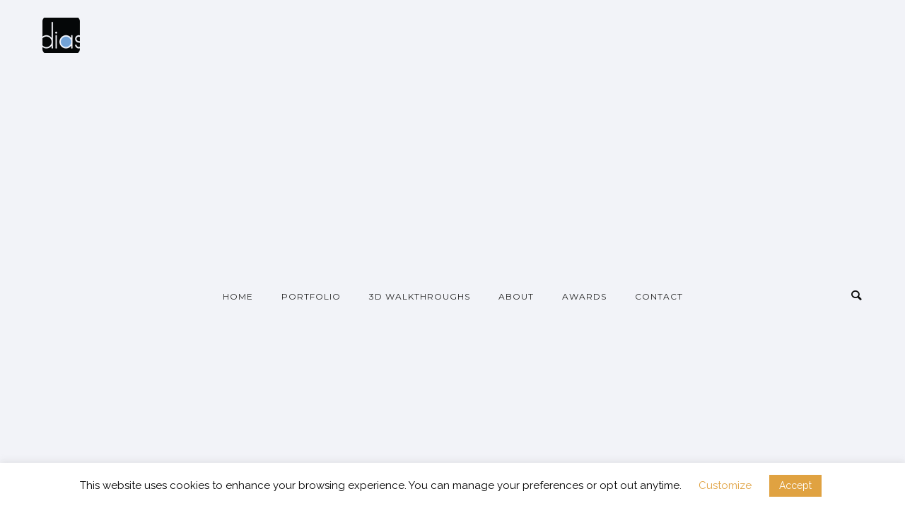

--- FILE ---
content_type: text/html; charset=UTF-8
request_url: https://diasarchitects.com/portfolio/aa-residence/a-13/
body_size: 27539
content:
<!doctype html>
<!-- paulirish.com/2008/conditional-stylesheets-vs-css-hacks-answer-neither/ -->
<!--[if lt IE 7]> <html class="no-js lt-ie9 lt-ie8 lt-ie7" lang="en"> <![endif]-->
<!--[if IE 7]>    <html class="no-js lt-ie9 lt-ie8" lang="en"> <![endif]-->
<!--[if IE 8]>    <html class="no-js lt-ie9" lang="en"> <![endif]-->
<!-- Consider adding a manifest.appcache: h5bp.com/d/Offline -->
<!--[if gt IE 8]><!--> 
<html class="no-js" lang="en-GB"> <!--<![endif]-->
<head>
	<meta charset="utf-8">
	<meta http-equiv="X-UA-Compatible" content="IE=edge,chrome=1" >
	<meta name="viewport" content="user-scalable=no, width=device-width, initial-scale=1, maximum-scale=1" />
    <meta name="apple-mobile-web-app-capable" content="yes" />
	    <meta name='robots' content='index, follow, max-image-preview:large, max-snippet:-1, max-video-preview:-1' />

	<!-- This site is optimized with the Yoast SEO plugin v24.3 - https://yoast.com/wordpress/plugins/seo/ -->
	<title>A | Dias Architects</title>
	<link rel="canonical" href="https://diasarchitects.com/portfolio/aa-residence/a-13/" />
	<meta property="og:locale" content="en_GB" />
	<meta property="og:type" content="article" />
	<meta property="og:title" content="A | Dias Architects" />
	<meta property="og:url" content="https://diasarchitects.com/portfolio/aa-residence/a-13/" />
	<meta property="og:site_name" content="Dias Architects" />
	<meta property="og:image" content="https://diasarchitects.com/portfolio/aa-residence/a-13" />
	<meta property="og:image:width" content="1371" />
	<meta property="og:image:height" content="790" />
	<meta property="og:image:type" content="image/jpeg" />
	<meta name="twitter:card" content="summary_large_image" />
	<script type="application/ld+json" class="yoast-schema-graph">{"@context":"https://schema.org","@graph":[{"@type":"WebPage","@id":"https://diasarchitects.com/portfolio/aa-residence/a-13/","url":"https://diasarchitects.com/portfolio/aa-residence/a-13/","name":"A | Dias Architects","isPartOf":{"@id":"https://diasarchitects.com/#website"},"primaryImageOfPage":{"@id":"https://diasarchitects.com/portfolio/aa-residence/a-13/#primaryimage"},"image":{"@id":"https://diasarchitects.com/portfolio/aa-residence/a-13/#primaryimage"},"thumbnailUrl":"https://diasarchitects.com/wp-content/uploads/2019/03/A.jpg","datePublished":"2019-07-26T14:37:02+00:00","dateModified":"2019-07-26T14:37:02+00:00","breadcrumb":{"@id":"https://diasarchitects.com/portfolio/aa-residence/a-13/#breadcrumb"},"inLanguage":"en-GB","potentialAction":[{"@type":"ReadAction","target":["https://diasarchitects.com/portfolio/aa-residence/a-13/"]}]},{"@type":"ImageObject","inLanguage":"en-GB","@id":"https://diasarchitects.com/portfolio/aa-residence/a-13/#primaryimage","url":"https://diasarchitects.com/wp-content/uploads/2019/03/A.jpg","contentUrl":"https://diasarchitects.com/wp-content/uploads/2019/03/A.jpg","width":1371,"height":790},{"@type":"BreadcrumbList","@id":"https://diasarchitects.com/portfolio/aa-residence/a-13/#breadcrumb","itemListElement":[{"@type":"ListItem","position":1,"name":"Home","item":"https://diasarchitects.com/"},{"@type":"ListItem","position":2,"name":"A"}]},{"@type":"WebSite","@id":"https://diasarchitects.com/#website","url":"https://diasarchitects.com/","name":"Dias Architects","description":"Nicosia Architects","potentialAction":[{"@type":"SearchAction","target":{"@type":"EntryPoint","urlTemplate":"https://diasarchitects.com/?s={search_term_string}"},"query-input":{"@type":"PropertyValueSpecification","valueRequired":true,"valueName":"search_term_string"}}],"inLanguage":"en-GB"}]}</script>
	<!-- / Yoast SEO plugin. -->


<link rel='dns-prefetch' href='//fonts.googleapis.com' />
<link rel="alternate" type="application/rss+xml" title="Dias Architects &raquo; Feed" href="https://diasarchitects.com/feed/" />
	
			<!-- Google Analytics -->
			<script>
				(function(i,s,o,g,r,a,m){i['GoogleAnalyticsObject']=r;i[r]=i[r]||function(){
				(i[r].q=i[r].q||[]).push(arguments)},i[r].l=1*new Date();a=s.createElement(o),
				m=s.getElementsByTagName(o)[0];a.async=1;a.src=g;m.parentNode.insertBefore(a,m)
				})(window,document,'script','//www.google-analytics.com/analytics.js','ga');
	
				ga( 'create', 'UA-36929130-2', 'auto' );
								ga( 'send', 'pageview' );
			</script>
			<!-- End Google Analytics -->
		<script type="text/javascript">
/* <![CDATA[ */
window._wpemojiSettings = {"baseUrl":"https:\/\/s.w.org\/images\/core\/emoji\/15.0.3\/72x72\/","ext":".png","svgUrl":"https:\/\/s.w.org\/images\/core\/emoji\/15.0.3\/svg\/","svgExt":".svg","source":{"concatemoji":"https:\/\/diasarchitects.com\/wp-includes\/js\/wp-emoji-release.min.js?ver=6.5.7"}};
/*! This file is auto-generated */
!function(i,n){var o,s,e;function c(e){try{var t={supportTests:e,timestamp:(new Date).valueOf()};sessionStorage.setItem(o,JSON.stringify(t))}catch(e){}}function p(e,t,n){e.clearRect(0,0,e.canvas.width,e.canvas.height),e.fillText(t,0,0);var t=new Uint32Array(e.getImageData(0,0,e.canvas.width,e.canvas.height).data),r=(e.clearRect(0,0,e.canvas.width,e.canvas.height),e.fillText(n,0,0),new Uint32Array(e.getImageData(0,0,e.canvas.width,e.canvas.height).data));return t.every(function(e,t){return e===r[t]})}function u(e,t,n){switch(t){case"flag":return n(e,"\ud83c\udff3\ufe0f\u200d\u26a7\ufe0f","\ud83c\udff3\ufe0f\u200b\u26a7\ufe0f")?!1:!n(e,"\ud83c\uddfa\ud83c\uddf3","\ud83c\uddfa\u200b\ud83c\uddf3")&&!n(e,"\ud83c\udff4\udb40\udc67\udb40\udc62\udb40\udc65\udb40\udc6e\udb40\udc67\udb40\udc7f","\ud83c\udff4\u200b\udb40\udc67\u200b\udb40\udc62\u200b\udb40\udc65\u200b\udb40\udc6e\u200b\udb40\udc67\u200b\udb40\udc7f");case"emoji":return!n(e,"\ud83d\udc26\u200d\u2b1b","\ud83d\udc26\u200b\u2b1b")}return!1}function f(e,t,n){var r="undefined"!=typeof WorkerGlobalScope&&self instanceof WorkerGlobalScope?new OffscreenCanvas(300,150):i.createElement("canvas"),a=r.getContext("2d",{willReadFrequently:!0}),o=(a.textBaseline="top",a.font="600 32px Arial",{});return e.forEach(function(e){o[e]=t(a,e,n)}),o}function t(e){var t=i.createElement("script");t.src=e,t.defer=!0,i.head.appendChild(t)}"undefined"!=typeof Promise&&(o="wpEmojiSettingsSupports",s=["flag","emoji"],n.supports={everything:!0,everythingExceptFlag:!0},e=new Promise(function(e){i.addEventListener("DOMContentLoaded",e,{once:!0})}),new Promise(function(t){var n=function(){try{var e=JSON.parse(sessionStorage.getItem(o));if("object"==typeof e&&"number"==typeof e.timestamp&&(new Date).valueOf()<e.timestamp+604800&&"object"==typeof e.supportTests)return e.supportTests}catch(e){}return null}();if(!n){if("undefined"!=typeof Worker&&"undefined"!=typeof OffscreenCanvas&&"undefined"!=typeof URL&&URL.createObjectURL&&"undefined"!=typeof Blob)try{var e="postMessage("+f.toString()+"("+[JSON.stringify(s),u.toString(),p.toString()].join(",")+"));",r=new Blob([e],{type:"text/javascript"}),a=new Worker(URL.createObjectURL(r),{name:"wpTestEmojiSupports"});return void(a.onmessage=function(e){c(n=e.data),a.terminate(),t(n)})}catch(e){}c(n=f(s,u,p))}t(n)}).then(function(e){for(var t in e)n.supports[t]=e[t],n.supports.everything=n.supports.everything&&n.supports[t],"flag"!==t&&(n.supports.everythingExceptFlag=n.supports.everythingExceptFlag&&n.supports[t]);n.supports.everythingExceptFlag=n.supports.everythingExceptFlag&&!n.supports.flag,n.DOMReady=!1,n.readyCallback=function(){n.DOMReady=!0}}).then(function(){return e}).then(function(){var e;n.supports.everything||(n.readyCallback(),(e=n.source||{}).concatemoji?t(e.concatemoji):e.wpemoji&&e.twemoji&&(t(e.twemoji),t(e.wpemoji)))}))}((window,document),window._wpemojiSettings);
/* ]]> */
</script>
<style id='wp-emoji-styles-inline-css' type='text/css'>

	img.wp-smiley, img.emoji {
		display: inline !important;
		border: none !important;
		box-shadow: none !important;
		height: 1em !important;
		width: 1em !important;
		margin: 0 0.07em !important;
		vertical-align: -0.1em !important;
		background: none !important;
		padding: 0 !important;
	}
</style>
<link rel='stylesheet' id='wp-block-library-css' href='https://diasarchitects.com/wp-includes/css/dist/block-library/style.min.css?ver=6.5.7' type='text/css' media='all' />
<style id='classic-theme-styles-inline-css' type='text/css'>
/*! This file is auto-generated */
.wp-block-button__link{color:#fff;background-color:#32373c;border-radius:9999px;box-shadow:none;text-decoration:none;padding:calc(.667em + 2px) calc(1.333em + 2px);font-size:1.125em}.wp-block-file__button{background:#32373c;color:#fff;text-decoration:none}
</style>
<style id='global-styles-inline-css' type='text/css'>
body{--wp--preset--color--black: #000000;--wp--preset--color--cyan-bluish-gray: #abb8c3;--wp--preset--color--white: #ffffff;--wp--preset--color--pale-pink: #f78da7;--wp--preset--color--vivid-red: #cf2e2e;--wp--preset--color--luminous-vivid-orange: #ff6900;--wp--preset--color--luminous-vivid-amber: #fcb900;--wp--preset--color--light-green-cyan: #7bdcb5;--wp--preset--color--vivid-green-cyan: #00d084;--wp--preset--color--pale-cyan-blue: #8ed1fc;--wp--preset--color--vivid-cyan-blue: #0693e3;--wp--preset--color--vivid-purple: #9b51e0;--wp--preset--gradient--vivid-cyan-blue-to-vivid-purple: linear-gradient(135deg,rgba(6,147,227,1) 0%,rgb(155,81,224) 100%);--wp--preset--gradient--light-green-cyan-to-vivid-green-cyan: linear-gradient(135deg,rgb(122,220,180) 0%,rgb(0,208,130) 100%);--wp--preset--gradient--luminous-vivid-amber-to-luminous-vivid-orange: linear-gradient(135deg,rgba(252,185,0,1) 0%,rgba(255,105,0,1) 100%);--wp--preset--gradient--luminous-vivid-orange-to-vivid-red: linear-gradient(135deg,rgba(255,105,0,1) 0%,rgb(207,46,46) 100%);--wp--preset--gradient--very-light-gray-to-cyan-bluish-gray: linear-gradient(135deg,rgb(238,238,238) 0%,rgb(169,184,195) 100%);--wp--preset--gradient--cool-to-warm-spectrum: linear-gradient(135deg,rgb(74,234,220) 0%,rgb(151,120,209) 20%,rgb(207,42,186) 40%,rgb(238,44,130) 60%,rgb(251,105,98) 80%,rgb(254,248,76) 100%);--wp--preset--gradient--blush-light-purple: linear-gradient(135deg,rgb(255,206,236) 0%,rgb(152,150,240) 100%);--wp--preset--gradient--blush-bordeaux: linear-gradient(135deg,rgb(254,205,165) 0%,rgb(254,45,45) 50%,rgb(107,0,62) 100%);--wp--preset--gradient--luminous-dusk: linear-gradient(135deg,rgb(255,203,112) 0%,rgb(199,81,192) 50%,rgb(65,88,208) 100%);--wp--preset--gradient--pale-ocean: linear-gradient(135deg,rgb(255,245,203) 0%,rgb(182,227,212) 50%,rgb(51,167,181) 100%);--wp--preset--gradient--electric-grass: linear-gradient(135deg,rgb(202,248,128) 0%,rgb(113,206,126) 100%);--wp--preset--gradient--midnight: linear-gradient(135deg,rgb(2,3,129) 0%,rgb(40,116,252) 100%);--wp--preset--font-size--small: 13px;--wp--preset--font-size--medium: 20px;--wp--preset--font-size--large: 36px;--wp--preset--font-size--x-large: 42px;--wp--preset--spacing--20: 0.44rem;--wp--preset--spacing--30: 0.67rem;--wp--preset--spacing--40: 1rem;--wp--preset--spacing--50: 1.5rem;--wp--preset--spacing--60: 2.25rem;--wp--preset--spacing--70: 3.38rem;--wp--preset--spacing--80: 5.06rem;--wp--preset--shadow--natural: 6px 6px 9px rgba(0, 0, 0, 0.2);--wp--preset--shadow--deep: 12px 12px 50px rgba(0, 0, 0, 0.4);--wp--preset--shadow--sharp: 6px 6px 0px rgba(0, 0, 0, 0.2);--wp--preset--shadow--outlined: 6px 6px 0px -3px rgba(255, 255, 255, 1), 6px 6px rgba(0, 0, 0, 1);--wp--preset--shadow--crisp: 6px 6px 0px rgba(0, 0, 0, 1);}:where(.is-layout-flex){gap: 0.5em;}:where(.is-layout-grid){gap: 0.5em;}body .is-layout-flex{display: flex;}body .is-layout-flex{flex-wrap: wrap;align-items: center;}body .is-layout-flex > *{margin: 0;}body .is-layout-grid{display: grid;}body .is-layout-grid > *{margin: 0;}:where(.wp-block-columns.is-layout-flex){gap: 2em;}:where(.wp-block-columns.is-layout-grid){gap: 2em;}:where(.wp-block-post-template.is-layout-flex){gap: 1.25em;}:where(.wp-block-post-template.is-layout-grid){gap: 1.25em;}.has-black-color{color: var(--wp--preset--color--black) !important;}.has-cyan-bluish-gray-color{color: var(--wp--preset--color--cyan-bluish-gray) !important;}.has-white-color{color: var(--wp--preset--color--white) !important;}.has-pale-pink-color{color: var(--wp--preset--color--pale-pink) !important;}.has-vivid-red-color{color: var(--wp--preset--color--vivid-red) !important;}.has-luminous-vivid-orange-color{color: var(--wp--preset--color--luminous-vivid-orange) !important;}.has-luminous-vivid-amber-color{color: var(--wp--preset--color--luminous-vivid-amber) !important;}.has-light-green-cyan-color{color: var(--wp--preset--color--light-green-cyan) !important;}.has-vivid-green-cyan-color{color: var(--wp--preset--color--vivid-green-cyan) !important;}.has-pale-cyan-blue-color{color: var(--wp--preset--color--pale-cyan-blue) !important;}.has-vivid-cyan-blue-color{color: var(--wp--preset--color--vivid-cyan-blue) !important;}.has-vivid-purple-color{color: var(--wp--preset--color--vivid-purple) !important;}.has-black-background-color{background-color: var(--wp--preset--color--black) !important;}.has-cyan-bluish-gray-background-color{background-color: var(--wp--preset--color--cyan-bluish-gray) !important;}.has-white-background-color{background-color: var(--wp--preset--color--white) !important;}.has-pale-pink-background-color{background-color: var(--wp--preset--color--pale-pink) !important;}.has-vivid-red-background-color{background-color: var(--wp--preset--color--vivid-red) !important;}.has-luminous-vivid-orange-background-color{background-color: var(--wp--preset--color--luminous-vivid-orange) !important;}.has-luminous-vivid-amber-background-color{background-color: var(--wp--preset--color--luminous-vivid-amber) !important;}.has-light-green-cyan-background-color{background-color: var(--wp--preset--color--light-green-cyan) !important;}.has-vivid-green-cyan-background-color{background-color: var(--wp--preset--color--vivid-green-cyan) !important;}.has-pale-cyan-blue-background-color{background-color: var(--wp--preset--color--pale-cyan-blue) !important;}.has-vivid-cyan-blue-background-color{background-color: var(--wp--preset--color--vivid-cyan-blue) !important;}.has-vivid-purple-background-color{background-color: var(--wp--preset--color--vivid-purple) !important;}.has-black-border-color{border-color: var(--wp--preset--color--black) !important;}.has-cyan-bluish-gray-border-color{border-color: var(--wp--preset--color--cyan-bluish-gray) !important;}.has-white-border-color{border-color: var(--wp--preset--color--white) !important;}.has-pale-pink-border-color{border-color: var(--wp--preset--color--pale-pink) !important;}.has-vivid-red-border-color{border-color: var(--wp--preset--color--vivid-red) !important;}.has-luminous-vivid-orange-border-color{border-color: var(--wp--preset--color--luminous-vivid-orange) !important;}.has-luminous-vivid-amber-border-color{border-color: var(--wp--preset--color--luminous-vivid-amber) !important;}.has-light-green-cyan-border-color{border-color: var(--wp--preset--color--light-green-cyan) !important;}.has-vivid-green-cyan-border-color{border-color: var(--wp--preset--color--vivid-green-cyan) !important;}.has-pale-cyan-blue-border-color{border-color: var(--wp--preset--color--pale-cyan-blue) !important;}.has-vivid-cyan-blue-border-color{border-color: var(--wp--preset--color--vivid-cyan-blue) !important;}.has-vivid-purple-border-color{border-color: var(--wp--preset--color--vivid-purple) !important;}.has-vivid-cyan-blue-to-vivid-purple-gradient-background{background: var(--wp--preset--gradient--vivid-cyan-blue-to-vivid-purple) !important;}.has-light-green-cyan-to-vivid-green-cyan-gradient-background{background: var(--wp--preset--gradient--light-green-cyan-to-vivid-green-cyan) !important;}.has-luminous-vivid-amber-to-luminous-vivid-orange-gradient-background{background: var(--wp--preset--gradient--luminous-vivid-amber-to-luminous-vivid-orange) !important;}.has-luminous-vivid-orange-to-vivid-red-gradient-background{background: var(--wp--preset--gradient--luminous-vivid-orange-to-vivid-red) !important;}.has-very-light-gray-to-cyan-bluish-gray-gradient-background{background: var(--wp--preset--gradient--very-light-gray-to-cyan-bluish-gray) !important;}.has-cool-to-warm-spectrum-gradient-background{background: var(--wp--preset--gradient--cool-to-warm-spectrum) !important;}.has-blush-light-purple-gradient-background{background: var(--wp--preset--gradient--blush-light-purple) !important;}.has-blush-bordeaux-gradient-background{background: var(--wp--preset--gradient--blush-bordeaux) !important;}.has-luminous-dusk-gradient-background{background: var(--wp--preset--gradient--luminous-dusk) !important;}.has-pale-ocean-gradient-background{background: var(--wp--preset--gradient--pale-ocean) !important;}.has-electric-grass-gradient-background{background: var(--wp--preset--gradient--electric-grass) !important;}.has-midnight-gradient-background{background: var(--wp--preset--gradient--midnight) !important;}.has-small-font-size{font-size: var(--wp--preset--font-size--small) !important;}.has-medium-font-size{font-size: var(--wp--preset--font-size--medium) !important;}.has-large-font-size{font-size: var(--wp--preset--font-size--large) !important;}.has-x-large-font-size{font-size: var(--wp--preset--font-size--x-large) !important;}
.wp-block-navigation a:where(:not(.wp-element-button)){color: inherit;}
:where(.wp-block-post-template.is-layout-flex){gap: 1.25em;}:where(.wp-block-post-template.is-layout-grid){gap: 1.25em;}
:where(.wp-block-columns.is-layout-flex){gap: 2em;}:where(.wp-block-columns.is-layout-grid){gap: 2em;}
.wp-block-pullquote{font-size: 1.5em;line-height: 1.6;}
</style>
<link rel='stylesheet' id='contact-form-7-css' href='https://diasarchitects.com/wp-content/plugins/contact-form-7/includes/css/styles.css?ver=5.7.4' type='text/css' media='all' />
<link rel='stylesheet' id='cookie-law-info-css' href='https://diasarchitects.com/wp-content/plugins/cookie-law-info/legacy/public/css/cookie-law-info-public.css?ver=3.2.8' type='text/css' media='all' />
<link rel='stylesheet' id='cookie-law-info-gdpr-css' href='https://diasarchitects.com/wp-content/plugins/cookie-law-info/legacy/public/css/cookie-law-info-gdpr.css?ver=3.2.8' type='text/css' media='all' />
<link rel='stylesheet' id='oshine-modules-css' href='https://diasarchitects.com/wp-content/plugins/oshine-modules/public/css/oshine-modules.min.css?ver=3.2' type='text/css' media='all' />
<link rel='stylesheet' id='typehub-css' href='https://diasarchitects.com/wp-content/plugins/tatsu/includes/typehub/public/css/typehub-public.css?ver=2.0.6' type='text/css' media='all' />
<link rel='stylesheet' id='tatsu-main-css' href='https://diasarchitects.com/wp-content/plugins/tatsu/public/css/tatsu.min.css?ver=3.5.3' type='text/css' media='all' />
<link rel='stylesheet' id='oshine_icons-css' href='https://diasarchitects.com/wp-content/themes/oshin/fonts/icomoon/style.min.css?ver=7.2.6' type='text/css' media='all' />
<link rel='stylesheet' id='font_awesome-css' href='https://diasarchitects.com/wp-content/plugins/tatsu/includes/icons/font_awesome/font-awesome.css?ver=6.5.7' type='text/css' media='all' />
<link rel='stylesheet' id='font_awesome_brands-css' href='https://diasarchitects.com/wp-content/plugins/tatsu/includes/icons/font_awesome/brands.css?ver=6.5.7' type='text/css' media='all' />
<link rel='stylesheet' id='tatsu_icons-css' href='https://diasarchitects.com/wp-content/plugins/tatsu/includes/icons/tatsu_icons/tatsu-icons.css?ver=6.5.7' type='text/css' media='all' />
<link rel='stylesheet' id='be-themes-bb-press-css-css' href='https://diasarchitects.com/wp-content/themes/oshin/bb-press/bb-press.css?ver=6.5.7' type='text/css' media='all' />
<link rel='stylesheet' id='be-style-main-css-css' href='https://diasarchitects.com/wp-content/themes/oshin/css/main.min.css?ver=7.2.6' type='text/css' media='all' />
<link rel='stylesheet' id='be-style-top-header-css' href='https://diasarchitects.com/wp-content/themes/oshin/css/headers/top-header.min.css?ver=7.2.6' type='text/css' media='all' />
<link rel='stylesheet' id='be-style-responsive-header-css' href='https://diasarchitects.com/wp-content/themes/oshin/css/headers/responsive-header.min.css?ver=7.2.6' type='text/css' media='all' />
<link rel='stylesheet' id='be-style-multilevel-menu-css' href='https://diasarchitects.com/wp-content/themes/oshin/css/headers/multilevel-menu.min.css?ver=7.2.6' type='text/css' media='all' />
<link rel='stylesheet' id='be-themes-layout-css' href='https://diasarchitects.com/wp-content/themes/oshin/css/layout.min.css?ver=7.2.6' type='text/css' media='all' />
<link rel='stylesheet' id='vendor-css' href='https://diasarchitects.com/wp-content/themes/oshin/css/vendor/vendor.min.css?ver=7.2.6' type='text/css' media='all' />
<link rel='stylesheet' id='be-custom-fonts-css' href='https://diasarchitects.com/wp-content/themes/oshin/fonts/fonts.min.css?ver=7.2.6' type='text/css' media='all' />
<link rel='stylesheet' id='be-style-css-css' href='https://diasarchitects.com/wp-content/themes/oshin/style.css?ver=7.2.6' type='text/css' media='all' />
<link rel='stylesheet' id='ms-main-css' href='https://diasarchitects.com/wp-content/plugins/masterslider/public/assets/css/masterslider.main.css?ver=3.1.3' type='text/css' media='all' />
<link rel='stylesheet' id='ms-custom-css' href='https://diasarchitects.com/wp-content/uploads/masterslider/custom.css?ver=25.7' type='text/css' media='all' />
<link rel='stylesheet' id='redux-google-fonts-be_themes_data-css' href='https://fonts.googleapis.com/css?family=Montserrat%3A700%2C400%7CRaleway%3A400%2C600%7CCrimson+Text%3A400italic%7CSource+Sans+Pro%3A400&#038;subset=latin&#038;ver=1737475300' type='text/css' media='all' />
<script type="text/javascript" src="https://diasarchitects.com/wp-includes/js/jquery/jquery.min.js?ver=3.7.1" id="jquery-core-js"></script>
<script type="text/javascript" src="https://diasarchitects.com/wp-includes/js/jquery/jquery-migrate.min.js?ver=3.4.1" id="jquery-migrate-js"></script>
<script type="text/javascript" id="cookie-law-info-js-extra">
/* <![CDATA[ */
var Cli_Data = {"nn_cookie_ids":["rc::b","YSC","VISITOR_INFO1_LIVE","VISITOR_PRIVACY_METADATA","yt.innertube::requests","yt.innertube::nextId","_ga","_gid","yt-remote-device-id","ytidb::LAST_RESULT_ENTRY_KEY","yt-remote-connected-devices","yt-remote-session-app","yt-remote-cast-installed","yt-remote-session-name","yt-remote-cast-available","yt-remote-fast-check-period","_gat","__Secure-ROLLOUT_TOKEN","CookieLawInfoConsent","cookielawinfo-checkbox-necessary","cookielawinfo-checkbox-non-necessary","cookielawinfo-checkbox-functional","cookielawinfo-checkbox-performance","cookielawinfo-checkbox-analytics","cookielawinfo-checkbox-advertisement","cookielawinfo-checkbox-others","rc::a","wpEmojiSettingsSupports","rc::c","_GRECAPTCHA","rc::f"],"cookielist":[],"non_necessary_cookies":{"necessary":["rc::b","rc::f","_GRECAPTCHA","rc::c","wpEmojiSettingsSupports","rc::a","CookieLawInfoConsent"],"functional":["yt-remote-fast-check-period","yt-remote-cast-available","yt-remote-session-name","yt-remote-cast-installed","yt-remote-session-app","yt-remote-connected-devices","ytidb::LAST_RESULT_ENTRY_KEY","yt-remote-device-id"],"performance":["_gat"],"analytics":["_gid","_ga"],"advertisement":["VISITOR_PRIVACY_METADATA","VISITOR_INFO1_LIVE","YSC","yt.innertube::requests","yt.innertube::nextId"],"others":["__Secure-ROLLOUT_TOKEN"]},"ccpaEnabled":"","ccpaRegionBased":"","ccpaBarEnabled":"","strictlyEnabled":["necessary","obligatoire"],"ccpaType":"gdpr","js_blocking":"","custom_integration":"","triggerDomRefresh":"","secure_cookies":""};
var cli_cookiebar_settings = {"animate_speed_hide":"500","animate_speed_show":"500","background":"#FFF","border":"#b1a6a6c2","border_on":"","button_1_button_colour":"#e0a241","button_1_button_hover":"#b38234","button_1_link_colour":"#ffffff","button_1_as_button":"1","button_1_new_win":"","button_2_button_colour":"#333","button_2_button_hover":"#292929","button_2_link_colour":"#444","button_2_as_button":"","button_2_hidebar":"","button_3_button_colour":"#000","button_3_button_hover":"#000000","button_3_link_colour":"#fff","button_3_as_button":"1","button_3_new_win":"","button_4_button_colour":"#ffffff","button_4_button_hover":"#cccccc","button_4_link_colour":"#e0a241","button_4_as_button":"","button_7_button_colour":"#e0a241","button_7_button_hover":"#b38234","button_7_link_colour":"#fff","button_7_as_button":"1","button_7_new_win":"","font_family":"inherit","header_fix":"","notify_animate_hide":"1","notify_animate_show":"1","notify_div_id":"#cookie-law-info-bar","notify_position_horizontal":"right","notify_position_vertical":"bottom","scroll_close":"","scroll_close_reload":"","accept_close_reload":"","reject_close_reload":"","showagain_tab":"","showagain_background":"#fff","showagain_border":"#000","showagain_div_id":"#cookie-law-info-again","showagain_x_position":"100px","text":"#000","show_once_yn":"","show_once":"10000","logging_on":"","as_popup":"","popup_overlay":"1","bar_heading_text":"","cookie_bar_as":"banner","popup_showagain_position":"bottom-right","widget_position":"left"};
var log_object = {"ajax_url":"https:\/\/diasarchitects.com\/wp-admin\/admin-ajax.php"};
/* ]]> */
</script>
<script type="text/javascript" src="https://diasarchitects.com/wp-content/plugins/cookie-law-info/legacy/public/js/cookie-law-info-public.js?ver=3.2.8" id="cookie-law-info-js"></script>
<script type="text/javascript" src="//diasarchitects.com/wp-content/plugins/revslider/sr6/assets/js/rbtools.min.js?ver=6.7.25" async id="tp-tools-js"></script>
<script type="text/javascript" src="//diasarchitects.com/wp-content/plugins/revslider/sr6/assets/js/rs6.min.js?ver=6.7.25" async id="revmin-js"></script>
<script type="text/javascript" src="https://diasarchitects.com/wp-content/plugins/tatsu/includes/typehub/public/js/webfont.min.js?ver=6.5.7" id="webfontloader-js"></script>
<script type="text/javascript" src="https://diasarchitects.com/wp-content/themes/oshin/js/vendor/modernizr.min.js?ver=6.5.7" id="modernizr-js"></script>
<link rel="https://api.w.org/" href="https://diasarchitects.com/wp-json/" /><link rel="alternate" type="application/json" href="https://diasarchitects.com/wp-json/wp/v2/media/4689" /><link rel="EditURI" type="application/rsd+xml" title="RSD" href="https://diasarchitects.com/xmlrpc.php?rsd" />
<meta name="generator" content="WordPress 6.5.7" />
<link rel='shortlink' href='https://diasarchitects.com/?p=4689' />
<link rel="alternate" type="application/json+oembed" href="https://diasarchitects.com/wp-json/oembed/1.0/embed?url=https%3A%2F%2Fdiasarchitects.com%2Fportfolio%2Faa-residence%2Fa-13%2F" />
<link rel="alternate" type="text/xml+oembed" href="https://diasarchitects.com/wp-json/oembed/1.0/embed?url=https%3A%2F%2Fdiasarchitects.com%2Fportfolio%2Faa-residence%2Fa-13%2F&#038;format=xml" />
<!-- Google Tag Manager -->
<script>(function(w,d,s,l,i){w[l]=w[l]||[];w[l].push({'gtm.start':
new Date().getTime(),event:'gtm.js'});var f=d.getElementsByTagName(s)[0],
j=d.createElement(s),dl=l!='dataLayer'?'&l='+l:'';j.async=true;j.src=
'https://www.googletagmanager.com/gtm.js?id='+i+dl;f.parentNode.insertBefore(j,f);
})(window,document,'script','dataLayer','GTM-PTBDJ4');</script>
<!-- End Google Tag Manager --><script>var ms_grabbing_curosr='https://diasarchitects.com/wp-content/plugins/masterslider/public/assets/css/common/grabbing.cur',ms_grab_curosr='https://diasarchitects.com/wp-content/plugins/masterslider/public/assets/css/common/grab.cur';</script>
<meta name="generator" content="MasterSlider 3.1.3 - Responsive Touch Image Slider" />
<style id = "be-dynamic-css" type="text/css"> 
body {
    background-color: rgb(255,255,255);background-color: rgba(255,255,255,1);}
.layout-box #header-inner-wrap, 
#header-inner-wrap, #header-inner-wrap.style3 #header-bottom-bar,
body.header-transparent #header #header-inner-wrap.no-transparent,
.left-header .sb-slidebar.sb-left,
.left-header .sb-slidebar.sb-left #slidebar-menu a::before 
{
    background-color: rgb(242,243,248);background-color: rgba(242,243,248,1);}
#mobile-menu, 
#mobile-menu ul {
    background-color: rgb(242,243,248);background-color: rgba(242,243,248,1);}

  #mobile-menu li{
    border-bottom-color: transparent ;
  }


body.header-transparent #header-inner-wrap{
  background: transparent;
}
.be-gdpr-modal-item input:checked + .slider{
  background-color: #2293D7;
}
.be-gdpr-modal-iteminput:focus + .slider {
  box-shadow: 0 0 1px  #2293D7;
}
.be-gdpr-modal-item .slider:before {
  background-color:#ffffff;
}
.be-gdpr-cookie-notice-bar .be-gdpr-cookie-notice-button{
  background: #2293D7;
  color: #ffffff;
}

#header .header-border{
 border-bottom:  none #efefef;
}
#header-top-bar{
    background-color: rgb(50,50,50);background-color: rgba(50,50,50,0.85);    border-bottom:  none #323232;
    color: #ffffff;
}
#header-top-bar #topbar-menu li a{
    color: #ffffff;
}
#header-bottom-bar{
    background-color: rgb(255,255,255);background-color: rgba(255,255,255,1);    border-top:  none #323232;
    border-bottom:  none #323232;
}

/*Adjusted the timings for the new effects*/
body.header-transparent #header #header-inner-wrap {
	-webkit-transition: background .25s ease, box-shadow .25s ease, opacity 700ms cubic-bezier(0.645, 0.045, 0.355, 1), transform 700ms cubic-bezier(0.645, 0.045, 0.355, 1);
	-moz-transition: background .25s ease, box-shadow .25s ease, opacity 700ms cubic-bezier(0.645, 0.045, 0.355, 1), transform 700ms cubic-bezier(0.645, 0.045, 0.355, 1);
	-o-transition: background .25s ease, box-shadow .25s ease, opacity 700ms cubic-bezier(0.645, 0.045, 0.355, 1), transform 700ms cubic-bezier(0.645, 0.045, 0.355, 1);
	transition: background .25s ease, box-shadow .25s ease, opacity 700ms cubic-bezier(0.645, 0.045, 0.355, 1), transform 700ms cubic-bezier(0.645, 0.045, 0.355, 1);
}

body.header-transparent.semi #header .semi-transparent{
  background-color: rgb(242,243,248);background-color: rgba(242,243,248,1);  !important ;
}
body.header-transparent.semi #content {
    padding-top: 100px;
}

#content,
#blog-content {
    background-color: rgb(255,255,255);background-color: rgba(255,255,255,1);}
#bottom-widgets {
    background-color: rgb(242,243,248);background-color: rgba(242,243,248,1);}
#footer {
  background-color: rgb(255,255,255);background-color: rgba(255,255,255,1);}
#footer .footer-border{
  border-bottom:  none ;
}
.page-title-module-custom {
	background-color: rgb(242,243,248);background-color: rgba(242,243,248,1);}
#portfolio-title-nav-wrap{
  background-color : #ededed;
}
#navigation .sub-menu,
#navigation .children,
#navigation-left-side .sub-menu,
#navigation-left-side .children,
#navigation-right-side .sub-menu,
#navigation-right-side .children {
  background-color: rgb(242,243,248);background-color: rgba(242,243,248,1);}
.sb-slidebar.sb-right {
  background-color: rgb(26,26,26);background-color: rgba(26,26,26,1);}
.left-header .left-strip-wrapper,
.left-header #left-header-mobile {
  background-color : #f2f3f8 ;
}
.layout-box-top,
.layout-box-bottom,
.layout-box-right,
.layout-box-left,
.layout-border-header-top #header-inner-wrap,
.layout-border-header-top.layout-box #header-inner-wrap, 
body.header-transparent .layout-border-header-top #header #header-inner-wrap.no-transparent {
  background-color: rgb(211,211,211);background-color: rgba(211,211,211,1);}

.left-header.left-sliding.left-overlay-menu .sb-slidebar{
  background-color: rgb(8,8,8);background-color: rgba(8,8,8,0.90);  
}
.top-header.top-overlay-menu .sb-slidebar{
  background-color: rgb(26,26,26);background-color: rgba(26,26,26,1);}
.search-box-wrapper{
  background-color: rgb(255,255,255);background-color: rgba(255,255,255,0.85);}
.search-box-wrapper.style1-header-search-widget input[type="text"]{
  background-color: transparent !important;
  color: #000000;
  border: 1px solid  #000000;
}
.search-box-wrapper.style2-header-search-widget input[type="text"]{
  background-color: transparent !important;
  color: #000000;
  border: none !important;
  box-shadow: none !important;
}
.search-box-wrapper .searchform .search-icon{
  color: #000000;
}
#header-top-bar-right .search-box-wrapper.style1-header-search-widget input[type="text"]{
  border: none; 
}


.post-title ,
.post-date-wrap {
  margin-bottom: 12px;
}

/* ======================
    Dynamic Border Styling
   ====================== */


.layout-box-top,
.layout-box-bottom {
  height: 30px;
}

.layout-box-right,
.layout-box-left {
  width: 30px;
}

#main.layout-border,
#main.layout-border.layout-border-header-top{
  padding: 30px;
}
.left-header #main.layout-border {
    padding-left: 0px;
}
#main.layout-border.layout-border-header-top {
  padding-top: 0px;
}
.be-themes-layout-layout-border #logo-sidebar,
.be-themes-layout-layout-border-header-top #logo-sidebar{
  margin-top: 70px;
}

/*Left Static Menu*/
.left-header.left-static.be-themes-layout-layout-border #main-wrapper{
  margin-left: 310px;
}
.left-header.left-static.be-themes-layout-layout-border .sb-slidebar.sb-left {
  left: 30px;
}

/*Right Slidebar*/

body.be-themes-layout-layout-border-header-top .sb-slidebar.sb-right,
body.be-themes-layout-layout-border .sb-slidebar.sb-right {
  right: -250px; 
}
.be-themes-layout-layout-border-header-top .sb-slidebar.sb-right.opened,
.be-themes-layout-layout-border .sb-slidebar.sb-right.opened {
  right: 30px;
}

/* Top-overlay menu on opening, header moves sideways bug. Fixed on the next line code */
/*body.be-themes-layout-layout-border-header-top.top-header.slider-bar-opened #main #header #header-inner-wrap.no-transparent.top-animate,
body.be-themes-layout-layout-border.top-header.slider-bar-opened #main #header #header-inner-wrap.no-transparent.top-animate {
  right: 310px;
}*/

body.be-themes-layout-layout-border-header-top.top-header:not(.top-overlay-menu).slider-bar-opened #main #header #header-inner-wrap.no-transparent.top-animate,
body.be-themes-layout-layout-border.top-header:not(.top-overlay-menu).slider-bar-opened #main #header #header-inner-wrap.no-transparent.top-animate {
  right: 310px;
}

/* Now not needed mostly, as the hero section image is coming properly */


/*Single Page Version*/
body.be-themes-layout-layout-border-header-top.single-page-version .single-page-nav-wrap,
body.be-themes-layout-layout-border.single-page-version .single-page-nav-wrap {
  right: 50px;
}

/*Split Screen Page Template*/
.top-header .layout-border #content.page-split-screen-left {
  margin-left: calc(50% + 15px);
} 
.top-header.page-template-page-splitscreen-left .layout-border .header-hero-section {
  width: calc(50% - 15px);
} 

.top-header .layout-border #content.page-split-screen-right {
  width: calc(50% - 15px);
} 
.top-header.page-template-page-splitscreen-right .layout-border .header-hero-section {
  left: calc(50% - 15px);
} 
  
 
@media only screen and (max-width: 960px) {
  body.be-themes-layout-layout-border-header-top.single-page-version .single-page-nav-wrap,
  body.be-themes-layout-layout-border.single-page-version .single-page-nav-wrap {
    right: 35px;
  }
  body.be-themes-layout-layout-border-header-top .sb-slidebar.sb-right, 
  body.be-themes-layout-layout-border .sb-slidebar.sb-right {
    right: -280px;
  }
  #main.layout-border,
  #main.layout-border.layout-border-header-top {
    padding: 0px !important;
  }
  .top-header .layout-border #content.page-split-screen-left,
  .top-header .layout-border #content.page-split-screen-right {
      margin-left: 0px;
      width:100%;
  }
  .top-header.page-template-page-splitscreen-right .layout-border .header-hero-section,
  .top-header.page-template-page-splitscreen-left .layout-border .header-hero-section {
      width:100%;
  }
}

body,
.special-heading-wrap .caption-wrap .body-font,
.woocommerce .woocommerce-ordering select.orderby, 
.woocommerce-page .woocommerce-ordering select.orderby {
  font:  400 13px "Raleway","Open Sans","Arial",sans-serif; 
    color: #5f6263;
    line-height: 26px;
    letter-spacing: 0px;
    text-transform: none;  -webkit-font-smoothing: antialiased; 
  -moz-osx-font-smoothing: grayscale;
}

h1 {
  font:  700 55px "Montserrat","Open Sans","Arial",sans-serif; 
    color: #222222;
    line-height: 70px;
    letter-spacing: 0px;
    text-transform: none;}

h2 {
  font:  700 42px "Montserrat","Open Sans","Arial",sans-serif; 
    color: #222222;
    line-height: 63px;
    letter-spacing: 0px;
    text-transform: none;}

h3 {
  font:  700 35px "Montserrat","Open Sans","Arial",sans-serif; 
    color: #222222;
    line-height: 52px;
    letter-spacing: 1px;
    text-transform: none;}

h4,
.woocommerce-order-received .woocommerce h2, 
.woocommerce-order-received .woocommerce h3,
.woocommerce-view-order .woocommerce h2, 
.woocommerce-view-order .woocommerce h3{
  font:  400 26px "Montserrat","Open Sans","Arial",sans-serif; 
    color: #222222;
    line-height: 42px;
    letter-spacing: 0px;
    text-transform: none;}

h5, #reply-title {
  font:  400 20px "Montserrat","Open Sans","Arial",sans-serif; 
    color: #222222;
    line-height: 36px;
    letter-spacing: 0px;
    text-transform: none;  }

h6,
.testimonial-author-role.h6-font,
.menu-card-title,
.menu-card-item-price,
.slider-counts,
.woocommerce-MyAccount-navigation ul li {
  font:  400 15px "Montserrat","Open Sans","Arial",sans-serif; 
    color: #222222;
    line-height: 32px;
    letter-spacing: 0px;
    text-transform: none;}

h6.gallery-side-heading {
  font-size: 13px;
}

.special-subtitle , 
.style1.thumb-title-wrap .portfolio-item-cats {
  font-style: italic;
  font-size: 15px;
  font-weight: 400;
  font-family: Crimson Text;
  text-transform: none;
  letter-spacing: 0px;
}

.gallery-side-heading {
  font-size: 13px;
}

.attachment-details-custom-slider {
  background-color: rgb(0,0,0);background-color: rgba(0,0,0,1);  font:   15px "Crimson Text","Open Sans","Arial",sans-serif; 
    color: ;
    line-height: 15px;
    letter-spacing: ;
    text-transform: ;}

.single-portfolio-slider .carousel_bar_wrap {
  background-color: rgb(255,255,255);background-color: rgba(255,255,255,0);}

.top-right-sliding-menu .sb-right ul#slidebar-menu li,
.overlay-menu-close,
.be-overlay-menu-close {
  font:  400 12px "Raleway","Open Sans","Arial",sans-serif; 
    color: #ffffff;
    line-height: 50px;
    letter-spacing: 1px;
    text-transform: uppercase;}

.top-right-sliding-menu .sb-right ul#slidebar-menu li a {
  color: #ffffff !important;
}

.top-right-sliding-menu .sb-right #slidebar-menu ul.sub-menu li {
  font:  400 13px "Raleway","Open Sans","Arial",sans-serif; 
    color: #ffffff;
    line-height: 25px;
    letter-spacing: ;
    text-transform: none;}

.top-right-sliding-menu .sb-right ul#slidebar-menu li a {
  color: #ffffff !important;
}

.sb-right #slidebar-menu .mega .sub-menu .highlight .sf-with-ul {
font:  400 12px "Raleway","Open Sans","Arial",sans-serif; 
    color: #ffffff;
    line-height: 50px;
    letter-spacing: 1px;
    text-transform: uppercase;  color: #ffffff !important;
}

.post-meta.post-top-meta-typo,
.style8-blog .post-meta.post-category a,
.hero-section-blog-categories-wrap a {
  font:   12px "Raleway","Open Sans","Arial",sans-serif; 
    color: #757575;
    line-height: 24px;
    letter-spacing: 0px;
    text-transform: uppercase;;
}

#portfolio-title-nav-bottom-wrap h6,
#portfolio-title-nav-bottom-wrap .slider-counts {
  font:  400 15px "Montserrat","Open Sans","Arial",sans-serif; 
    color: ;
    line-height: ;
    letter-spacing: ;
    text-transform: ;;  
line-height: 40px;
}

.filters .filter_item {
  font:  400 12px "Montserrat","Open Sans","Arial",sans-serif; 
    color: #222222;
    line-height: 32px;
    letter-spacing: ;
    text-transform: ;;  
}

ul#mobile-menu a {
  font:  400 12px "Montserrat","Open Sans","Arial",sans-serif; 
    color: #232323;
    line-height: 40px;
    letter-spacing: 1px;
    text-transform: uppercase;}

ul#mobile-menu ul.sub-menu a {
  font:  400 13px "Raleway","Open Sans","Arial",sans-serif; 
    color: #bbbbbb;
    line-height: 27px;
    letter-spacing: 0px;
    text-transform: none; 
}

ul#mobile-menu li.mega ul.sub-menu li.highlight > :first-child {
  font:  400 12px "Montserrat","Open Sans","Arial",sans-serif; 
    color: #232323;
    line-height: 40px;
    letter-spacing: 1px;
    text-transform: uppercase;}

#navigation,
.style2 #navigation,
.style13 #navigation,
#navigation-left-side,
#navigation-right-side,
.sb-left  #slidebar-menu,
.header-widgets,
.header-code-widgets,
body #header-inner-wrap.top-animate.style2 #navigation,
.top-overlay-menu .sb-right  #slidebar-menu,
#navigation .mega .sub-menu .highlight .sf-with-ul,
.special-header-menu .menu-container {
  font:  400 12px "Montserrat","Open Sans","Arial",sans-serif; 
    color: #232323;
    line-height: 51px;
    letter-spacing: 1px;
    text-transform: uppercase;}

#navigation .sub-menu,
#navigation .children,
#navigation-left-side .sub-menu,
#navigation-left-side .children,
#navigation-right-side .sub-menu,
#navigation-right-side .children,
.sb-left  #slidebar-menu .sub-menu,
.top-overlay-menu .sb-right  #slidebar-menu .sub-menu,
.special-header-menu .menu-container .sub-menu,
.special-header-menu .sub-menu {
  font:  400 13px "Raleway","Open Sans","Arial",sans-serif; 
    color: #bbbbbb;
    line-height: 28px;
    letter-spacing: 0px;
    text-transform: none;}

.thumb-title-wrap .thumb-title {
  font:  400 14px "Montserrat","Open Sans","Arial",sans-serif; 
    color: ;
    line-height: 30px;
    letter-spacing: ;
    text-transform: ;}

.thumb-title-wrap .portfolio-item-cats {
  font-size: 12px;
  line-height: 17px;
  text-transform: ;
  letter-spacing: ;
}

.full-screen-portfolio-overlay-title {
  font:  400 14px "Montserrat","Open Sans","Arial",sans-serif; 
    color: ;
    line-height: 30px;
    letter-spacing: ;
    text-transform: ;}

#footer {
  font:  400 13px "Raleway","Open Sans","Arial",sans-serif; 
    color: #888888;
    line-height: 14px;
    letter-spacing: 0px;
    text-transform: none;}

#bottom-widgets h6 {
  font:  400 12px "Montserrat","Open Sans","Arial",sans-serif; 
    color: #474747;
    line-height: 22px;
    letter-spacing: 1px;
    text-transform: uppercase;  margin-bottom:20px;
}

#bottom-widgets {
  font:  400 13px "Raleway","Open Sans","Arial",sans-serif; 
    color: #757575;
    line-height: 24px;
    letter-spacing: 0px;
    text-transform: none;}

.sidebar-widgets h6 {
  font:  400 12px "Montserrat","Open Sans","Arial",sans-serif; 
    color: #333333;
    line-height: 22px;
    letter-spacing: 1px;
    text-transform: uppercase;  margin-bottom:20px;
}

.sidebar-widgets {
  ?php be_themes_print_typography('sidebar_widget_text'); ?>
}

.sb-slidebar .widget {
  font:  400 13px "Raleway","Open Sans","Arial",sans-serif; 
    color: #a2a2a2;
    line-height: 25px;
    letter-spacing: 0px;
    text-transform: none;}
.sb-slidebar .widget h6 {
  font:  400 12px "Montserrat","Open Sans","Arial",sans-serif; 
    color: #ffffff;
    line-height: 22px;
    letter-spacing: 1px;
    text-transform: none;}

.woocommerce ul.products li.product .product-meta-data h3, 
.woocommerce-page ul.products li.product .product-meta-data h3,
.woocommerce ul.products li.product h3, 
.woocommerce-page ul.products li.product h3 {
  font:  400 13px "Montserrat","Open Sans","Arial",sans-serif; 
    color: #222222;
    line-height: 27px;
    letter-spacing: 1px;
    text-transform: uppercase;}

.woocommerce ul.products li.product .product-meta-data .woocommerce-loop-product__title, 
.woocommerce-page ul.products li.product .product-meta-data .woocommerce-loop-product__title,
.woocommerce ul.products li.product .woocommerce-loop-product__title, 
.woocommerce-page ul.products li.product .woocommerce-loop-product__title,
.woocommerce ul.products li.product-category .woocommerce-loop-category__title, 
.woocommerce-page ul.products li.product-category .woocommerce-loop-category__title {
  font:  400 13px "Montserrat","Open Sans","Arial",sans-serif; 
    color: #222222;
    line-height: 27px;
    letter-spacing: 1px;
    text-transform: uppercase;  margin-bottom:5px;
  text-align: center;
}

.woocommerce-page.single.single-product #content div.product h1.product_title.entry-title {
  font:  400 25px "Montserrat","Open Sans","Arial",sans-serif; 
    color: #222222;
    line-height: 27px;
    letter-spacing: 0px;
    text-transform: none;}

.contact_form_module input[type="text"], 
.contact_form_module textarea {
  font:  400 13px "Montserrat","Open Sans","Arial",sans-serif; 
    color: #494949;
    line-height: 36px;
    letter-spacing: 0px;
    text-transform: uppercase;}

.page-title-module-custom .page-title-custom,
h6.portfolio-title-nav{
  font:  400 18px "Montserrat","Open Sans","Arial",sans-serif; 
    color: #000000;
    line-height: 36px;
    letter-spacing: 3px;
    text-transform: uppercase;}

.tatsu-button,
.be-button,
.woocommerce a.button, .woocommerce-page a.button, 
.woocommerce button.button, .woocommerce-page button.button, 
.woocommerce input.button, .woocommerce-page input.button, 
.woocommerce #respond input#submit, .woocommerce-page #respond input#submit,
.woocommerce #content input.button, .woocommerce-page #content input.button,
input[type="submit"],
.more-link.style1-button,
.more-link.style2-button,
.more-link.style3-button,
input[type="button"], 
input[type="submit"], 
input[type="reset"], 
button,
input[type="file"]::-webkit-file-upload-button {
  font-family: Montserrat;
  font-weight: ;
}

.post-title ,
.post-date-wrap {
  font:  400 20px "Montserrat","Open Sans","Arial",sans-serif; 
    color: #000000;
    line-height: 40px;
    letter-spacing: 0px;
    text-transform: none;  margin-bottom: 12px;
}

.style3-blog .post-title,
.style8-blog .post-title {
  font:  400 16px "Source Sans Pro","Open Sans","Arial",sans-serif; 
    color: #363c3b;
    line-height: 28px;
    letter-spacing: 0px;
    text-transform: none;}

.post-nav li,
.style8-blog .post-meta.post-date,
.style8-blog .post-bottom-meta-wrap,
.hero-section-blog-bottom-meta-wrap {
  font:   12px "Raleway","Open Sans","Arial",sans-serif; 
    color: #757575;
    line-height: 24px;
    letter-spacing: 0px;
    text-transform: uppercase;}


.ui-tabs-anchor, 
.accordion .accordion-head,
.skill-wrap .skill_name,
.chart-wrap span,
.animate-number-wrap h6 span,
.woocommerce-tabs .tabs li a,
.be-countdown {
  font-family: Raleway;
  letter-spacing: 0px;
  font-style: ;
  font-weight: 600;
}

.ui-tabs-anchor {
  font-size: 13px;
  line-height: 17px;
  text-transform: uppercase;
}

.accordion .accordion-head {
  font-size: 13px;
  line-height: 17px;
  text-transform: uppercase;
}

.skill-wrap .skill_name {
  font-size: 12px;
  line-height: 17px;
  text-transform: uppercase;
}

.countdown-section {
  font-size: 15px;
  line-height: 30px;
  text-transform: uppercase;
}

.countdown-amount {
  font-size: 55px;
  line-height: 95px;
  text-transform: uppercase;
}

.tweet-slides .tweet-content {
  font-family: Raleway;
  letter-spacing: 0px;
  font-style: ;
  font-weight: ;
  text-transform: none;
}

.testimonial_slide .testimonial-content {
  font-family: Crimson Text;
  letter-spacing: 0px;
  font-style: italic;
  font-weight: 400;
  text-transform: none;
}

.oshine-animated-link,
.view-project-link.style4-button {
  font-family: Montserrat;
  font-weight: ;
  letter-spacing: ;
  font-style: ;
  text-transform: none;
}

a.navigation-previous-post-link,
a.navigation-next-post-link {
  font:  700 13px "Montserrat","Open Sans","Arial",sans-serif; 
    color: ;
    line-height: 20px;
    letter-spacing: ;
    text-transform: ;;
}

@media only screen and (max-width : 767px ) {

#hero-section h1 , 
.full-screen-section-wrap h1,
.tatsu-fullscreen-wrap h1 {
  font-size: 30px;
  line-height: 40px;
}
#hero-section h2,
.full-screen-section-wrap h2,
.tatsu-fullscreen-wrap h2 { 
  font-size: 25px;
  line-height: 35px;
}
#hero-section h4,
.full-screen-section-wrap h4,
.tatsu-fullscreen-wrap h3 {
  font-size: 16px;
  line-height: 30px;
}
#hero-section h5,
.full-screen-section-wrap h5,
.tatsu-fullscreen-wrap h5 {
  font-size: 16px;
  line-height: 30px;
}

}

/* RELATED TO TYPOGRAPHY */

#header-controls-right,
#header-controls-left {
  color: #232323}

#be-left-strip .be-mobile-menu-icon span {
    background-color: #0a0a0a}

ul#mobile-menu .mobile-sub-menu-controller {
  line-height : 40px ;
}

ul#mobile-menu ul.sub-menu .mobile-sub-menu-controller{
  line-height : 27px ;
}

.breadcrumbs {
  color: #000000;
}

.search-box-wrapper.style2-header-search-widget input[type="text"]{
  font-style: italic;
  font-weight: 400;
  font-family: Crimson Text;
}

.portfolio-share a.custom-share-button, 
.portfolio-share a.custom-share-button:active, 
.portfolio-share a.custom-share-button:hover, 
.portfolio-share a.custom-share-button:visited {
  color: #222222; 
}

.more-link.style2-button {
  color: #000000 !important;
  border-color: #000000 !important;
}

.style8-blog .post-bottom-meta-wrap .be-share-stack a.custom-share-button, 
.style8-blog .post-bottom-meta-wrap .be-share-stack a.custom-share-button:active, 
.style8-blog .post-bottom-meta-wrap .be-share-stack a.custom-share-button:hover, 
.style8-blog .post-bottom-meta-wrap .be-share-stack a.custom-share-button:visited {
  color: #757575; 
}

.hero-section-blog-categories-wrap a,
.hero-section-blog-categories-wrap a:visited,
.hero-section-blog-categories-wrap a:hover,
.hero-section-blog-bottom-meta-wrap
.hero-section-blog-bottom-meta-wrap a,
.hero-section-blog-bottom-meta-wrap a:visited,
.hero-section-blog-bottom-meta-wrap a:hover { 
   color : #000000;
}

#navigation .mega .sub-menu .highlight .sf-with-ul {
 color: #bbbbbb !important;
 line-height:1.5;
}

.view-project-link.style4-button {
    color : #222222;
}

.pricing-table .pricing-feature{
  font-size: 12px;
}

/* Woocommerce */

.related.products h2,
.upsells.products h2,
.cart-collaterals .cross-sells h2,
.cart_totals h2, 
.shipping_calculator h2,
.woocommerce-billing-fields h3,
.woocommerce-shipping-fields h3,
.shipping_calculator h2,
#order_review_heading,
.woocommerce .page-title {
  font-family: Montserrat;
  font-weight: 400;
}

.woocommerce form .form-row label, .woocommerce-page form .form-row label {
  color: #222222;
}

.woocommerce-tabs .tabs li a {
  color: #222222 !important;
}


/* BB Press Plugin */

a.bbp-forum-title,
#bbpress-forums fieldset.bbp-form label,
.bbp-topic-title a.bbp-topic-permalink {
  font:  400 15px "Montserrat","Open Sans","Arial",sans-serif; 
    color: #222222;
    line-height: 32px;
    letter-spacing: 0px;
    text-transform: none;}

#bbpress-forums ul.forum-titles li,
#bbpress-forums ul.bbp-replies li.bbp-header {
  font:  400 15px "Montserrat","Open Sans","Arial",sans-serif; 
    color: #222222;
    line-height: 32px;
    letter-spacing: 0px;
    text-transform: none;  line-height: inherit;
  letter-spacing: inherit;
  text-transform: uppercase;
  font-size: inherit;
}

#bbpress-forums .topic .bbp-topic-meta a, 
.bbp-forum-freshness a,
.bbp-topic-freshness a,
.bbp-header .bbp-reply-content a,
.bbp-topic-tags a,
.bbp-breadcrumb a,
.bbp-forums-list a {
  color: #222222;
}


/*Event On Plugin*/

.ajde_evcal_calendar .calendar_header p, .eventon_events_list .eventon_list_event .evcal_cblock {
    font-family: Montserrat !important;
}

.eventon_events_list .eventon_list_event .evcal_desc span.evcal_desc2, .evo_pop_body .evcal_desc span.evcal_desc2 {
  font-family: Montserrat !important;
  font-size: 14px !important;
  text-transform: none;
}

.eventon_events_list .eventon_list_event .evcal_desc span.evcal_event_subtitle, .evo_pop_body .evcal_desc span.evcal_event_subtitle,
.evcal_evdata_row .evcal_evdata_cell p, #evcal_list .eventon_list_event p.no_events {
  text-transform: none !important;
  font-family: Raleway !important;
  font-size: inherit !important;
}

/* END RELATED TO TYPOGRAPHY */




.filters.single_border .filter_item{
    border-color: #2293D7;
}
.filters.rounded .current_choice{
    border-radius: 50px;
    background-color: #2293D7;
    color: #ffffff;
}
.filters.single_border .current_choice,
.filters.border .current_choice{
    color: #2293D7;
}

.exclusive-mobile-bg .menu-controls{
  background-color: background-color: rgb(255,255,255);background-color: rgba(255,255,255,0);;
}
    #header .be-mobile-menu-icon span {
        background-color : #0a0a0a;
    } 
    #header-controls-right,
    #header-controls-left,
    .overlay-menu-close,
    .be-overlay-menu-close {
      color : #0a0a0a;
    }

#header .exclusive-mobile-bg .be-mobile-menu-icon,
#header .exclusive-mobile-bg .be-mobile-menu-icon span,
#header-inner-wrap.background--light.transparent.exclusive-mobile-bg .be-mobile-menu-icon,
#header-inner-wrap.background--light.transparent.exclusive-mobile-bg .be-mobile-menu-icon span,
#header-inner-wrap.background--dark.transparent.exclusive-mobile-bg .be-mobile-menu-icon,
#header-inner-wrap.background--dark.transparent.exclusive-mobile-bg .be-mobile-menu-icon span {
  background-color: #0a0a0a}
.be-mobile-menu-icon{
  width: 18px;
  height: 2px;
}
.be-mobile-menu-icon .hamburger-line-1{
  top: -5px;
}
.be-mobile-menu-icon .hamburger-line-3{
  top: 5px;
}

.thumb-title-wrap {
  color: #ffffff;
}


#bottom-widgets .widget ul li a, #bottom-widgets a {
	color: inherit;
}

#bottom-widgets .tagcloud a:hover {
  color: #ffffff;
}


a, a:visited, a:hover,
#bottom-widgets .widget ul li a:hover, 
#bottom-widgets a:hover{
  color: #2293D7;
}

#header-top-menu a:hover,
#navigation .current_page_item a,
#navigation .current_page_item a:hover,
#navigation a:hover,
#navigation-left-side .current_page_item a,
#navigation-left-side .current_page_item a:hover,
#navigation-left-side a:hover,
#navigation-right-side .current_page_item a,
#navigation-right-side .current_page_item a:hover,
#navigation-right-side a:hover,
#menu li.current-menu-ancestor > a,
#navigation-left-side .current-menu-item > a,
#navigation-right-side .current-menu-item > a,
#navigation .current-menu-item > a,
#navigation .sub-menu .current-menu-item > a,
#navigation .sub-menu a:hover,
#navigation .children .current-menu-item > a,
#navigation .children a:hover,
#slidebar-menu .current-menu-item > a,
.special-header-menu a:hover + .mobile-sub-menu-controller i,
.special-header-menu #slidebar-menu a:hover,
.special-header-menu .sub-menu a:hover,
.single-page-version #navigation a:hover,
.single-page-version #navigation-left-side a:hover,
.single-page-version #navigation-right-side a:hover,
.single-page-version #navigation .current-section.current_page_item a,
.single-page-version #navigation-left-side .current-section.current_page_item a,
.single-page-version #navigation-right-side .current-section.current_page_item a,
.single-page-version #slidebar-menu .current-section.current_page_item a,
.single-page-version #navigation .current_page_item a:hover,
.single-page-version #navigation-left-side .current_page_item a:hover,
.single-page-version #navigation-right-side .current_page_item a:hover,
.single-page-version #slidebar-menu .current_page_item a:hover,
.be-sticky-sections #navigation a:hover,
.be-sticky-sections #navigation-left-side a:hover,
.be-sticky-sections #navigation-right-side a:hover,
.be-sticky-sections #navigation .current-section.current_page_item a,
.be-sticky-sections #navigation-left-side .current-section.current_page_item a,
.be-sticky-sections #navigation-right-side .current-section.current_page_item a,
.be-sticky-sections #navigation .current_page_item a:hover,
.be-sticky-sections #navigation-left-side .current_page_item a:hover,
.be-sticky-sections #navigation-right-side .current_page_item a:hover,
#navigation .current-menu-ancestor > a,
#navigation-left-side .current-menu-ancestor > a,
#navigation-right-side .current-menu-ancestor > a,
#slidebar-menu .current-menu-ancestor > a,
.special-header-menu .current-menu-item > a,
.sb-left #slidebar-menu a:hover {
	color: #2293D7;
}

#navigation .current_page_item ul li a,
#navigation-left-side .current_page_item ul li a,
#navigation-right-side .current_page_item ul li a,
.single-page-version #navigation .current_page_item a,
.single-page-version #navigation-left-side .current_page_item a,
.single-page-version #navigation-right-side .current_page_item a,
.single-page-version #slidebar-menu .current_page_item a,
.single-page-version #navigation .sub-menu .current-menu-item > a,
.single-page-version #navigation .children .current-menu-item > a 
.be-sticky-sections #navigation .current_page_item a,
.be-sticky-sections #navigation-left-side .current_page_item a,
.be-sticky-sections #navigation-right-side .current_page_item a,
.be-sticky-sections #navigation .sub-menu .current-menu-item > a,
.be-sticky-sections #navigation .children .current-menu-item > a {
  color: inherit;
}

.be-nav-link-effect-1 a::after,
.be-nav-link-effect-2 a::after,
.be-nav-link-effect-3 a::after{
  background-color: rgb(34,147,215);background-color: rgba(34,147,215,1);}


#portfolio-title-nav-wrap .portfolio-nav a {
 color:   #d2d2d2; 
}
#portfolio-title-nav-wrap .portfolio-nav a .home-grid-icon span{
  background-color: #d2d2d2; 
}
#portfolio-title-nav-wrap .portfolio-nav a:hover {
 color:   #000000; 
}
#portfolio-title-nav-wrap .portfolio-nav a:hover .home-grid-icon span{
  background-color: #000000; 
}

.page-title-module-custom .header-breadcrumb {
  line-height: 36px;
}
#portfolio-title-nav-bottom-wrap h6, 
#portfolio-title-nav-bottom-wrap ul li a, 
.single_portfolio_info_close,
#portfolio-title-nav-bottom-wrap .slider-counts{
  background-color: rgb(255,255,255);background-color: rgba(255,255,255,0);}

.more-link.style2-button:hover {
  border-color: #2293D7 !important;
  background: #2293D7 !important;
  color: #ffffff !important;
}
.woocommerce a.button, .woocommerce-page a.button, 
.woocommerce button.button, .woocommerce-page button.button, 
.woocommerce input.button, .woocommerce-page input.button, 
.woocommerce #respond input#submit, .woocommerce-page #respond input#submit,
.woocommerce #content input.button, .woocommerce-page #content input.button {
  background: transparent !important;
  color: #000 !important;
  border-color: #000 !important;
  border-style: solid !important;
  border-width: 2px !important;
  background:  !important;
  color: #000000 !important;
  border-width: 2px !important;
  border-color: #000000 !important;
  line-height: 41px;
  text-transform: uppercase;
}
.woocommerce a.button:hover, .woocommerce-page a.button:hover, 
.woocommerce button.button:hover, .woocommerce-page button.button:hover, 
.woocommerce input.button:hover, .woocommerce-page input.button:hover, 
.woocommerce #respond input#submit:hover, .woocommerce-page #respond input#submit:hover,
.woocommerce #content input.button:hover, .woocommerce-page #content input.button:hover {
  background: #e0a240 !important;
  color: #fff !important;
  border-color: #e0a240 !important;
  border-width: 2px !important;
  background: #000000 !important;
  color: #ffffff !important;
  border-color: #000000 !important;

}
.woocommerce a.button.alt, .woocommerce-page a.button.alt, 
.woocommerce .button.alt, .woocommerce-page .button.alt, 
.woocommerce input.button.alt, .woocommerce-page input.button.alt,
.woocommerce input[type="submit"].alt, .woocommerce-page input[type="submit"].alt, 
.woocommerce #respond input#submit.alt, .woocommerce-page #respond input#submit.alt,
.woocommerce #content input.button.alt, .woocommerce-page #content input.button.alt {
  background: #e0a240 !important;
  color: #fff !important;
  border-color: #e0a240 !important;
  border-style: solid !important;
  border-width: 2px !important;
  background: #e0a240 !important;
  color: #ffffff !important;
  border-width: px !important;
  border-color: transparent !important;
  line-height: 41px;
  text-transform: uppercase;
}
.woocommerce a.button.alt:hover, .woocommerce-page a.button.alt:hover, 
.woocommerce .button.alt:hover, .woocommerce-page .button.alt:hover, 
.woocommerce input[type="submit"].alt:hover, .woocommerce-page input[type="submit"].alt:hover, 
.woocommerce input.button.alt:hover, .woocommerce-page input.button.alt:hover, 
.woocommerce #respond input#submit.alt:hover, .woocommerce-page #respond input#submit.alt:hover,
.woocommerce #content input.button.alt:hover, .woocommerce-page #content input.button.alt:hover {
  background: transparent !important;
  color: #000 !important;
  border-color: #000 !important;
  border-style: solid !important;
  border-width: 2px !important;
  background: #000000 !important;
  color: #ffffff !important;
  border-color: transparent !important;
}

.woocommerce .woocommerce-message a.button, 
.woocommerce-page .woocommerce-message a.button,
.woocommerce .woocommerce-message a.button:hover,
.woocommerce-page .woocommerce-message a.button:hover {
  border: none !important;
  color: #fff !important;
  background: none !important;
}

.woocommerce .woocommerce-ordering select.orderby, 
.woocommerce-page .woocommerce-ordering select.orderby {
      border-color: #eeeeee;
}

.style7-blog .post-title{
  margin-bottom: 9px;
}

.style8-blog .post-comment-wrap a:hover{
    color : #2293D7;
}

  .style8-blog .element:not(.be-image-post) .post-details-wrap{
    background-color: #ffffff ;
  }

.accordion .accordion-head.with-bg.ui-accordion-header-active{
  background-color: #2293D7 !important;
  color: #ffffff !important;
}

#portfolio-title-nav-wrap{
  padding-top: 15px;
  padding-bottom: 15px;
  border-bottom: 1px solid #e8e8e8;
}

#portfolio-title-nav-bottom-wrap h6, 
#portfolio-title-nav-bottom-wrap ul, 
.single_portfolio_info_close .font-icon,
.slider-counts{
  color:  #2b2b2b ;
}
#portfolio-title-nav-bottom-wrap .home-grid-icon span{
  background-color: #2b2b2b ;
}
#portfolio-title-nav-bottom-wrap h6:hover,
#portfolio-title-nav-bottom-wrap ul a:hover,
#portfolio-title-nav-bottom-wrap .slider-counts:hover,
.single_portfolio_info_close:hover {
  background-color: rgb(224,162,64);background-color: rgba(224,162,64,1.00);}

#portfolio-title-nav-bottom-wrap h6:hover,
#portfolio-title-nav-bottom-wrap ul a:hover,
#portfolio-title-nav-bottom-wrap .slider-counts:hover,
.single_portfolio_info_close:hover .font-icon{
  color:  #ffffff ;
}
#portfolio-title-nav-bottom-wrap ul a:hover .home-grid-icon span{
  background-color: #ffffff ;
}
/* ======================
    Layout 
   ====================== */


body #header-inner-wrap.top-animate #navigation, 
body #header-inner-wrap.top-animate .header-controls, 
body #header-inner-wrap.stuck #navigation, 
body #header-inner-wrap.stuck .header-controls {
	-webkit-transition: line-height 0.5s ease;
	-moz-transition: line-height 0.5s ease;
	-ms-transition: line-height 0.5s ease;
	-o-transition: line-height 0.5s ease;
	transition: line-height 0.5s ease;
}
	
.header-cart-controls .cart-contents span{
	background: #e0a240;
}
.header-cart-controls .cart-contents span{
	color: #ffffff;
}

.left-sidebar-page,
.right-sidebar-page, 
.no-sidebar-page .be-section-pad:first-child, 
.page-template-page-940-php #content , 
.no-sidebar-page #content-wrap, 
.portfolio-archives.no-sidebar-page #content-wrap {
    padding-top: 80px;
    padding-bottom: 80px;
}  
.no-sidebar-page #content-wrap.page-builder{
    padding-top: 0px;
    padding-bottom: 0px;
}
.left-sidebar-page .be-section:first-child, 
.right-sidebar-page .be-section:first-child, 
.dual-sidebar-page .be-section:first-child {
    padding-top: 0 !important;
}

.style1 .logo,
.style4 .logo,
#left-header-mobile .logo,
.style3 .logo,
.style7 .logo,
.style10 .logo{
  padding-top: 25px;
  padding-bottom: 25px;
}

.style5 .logo,
.style6 .logo{
  margin-top: 25px;
  margin-bottom: 25px;
}
#footer-wrap {
  padding-top: 25px;  
  padding-bottom: 25px;  
}

/* ======================
    Colors 
   ====================== */


.sec-bg,
.gallery_content,
.fixed-sidebar-page .fixed-sidebar,
.style3-blog .blog-post.element .element-inner,
.style4-blog .blog-post,
.blog-post.format-link .element-inner,
.blog-post.format-quote .element-inner,
.woocommerce ul.products li.product, 
.woocommerce-page ul.products li.product,
.chosen-container.chosen-container-single .chosen-drop,
.chosen-container.chosen-container-single .chosen-single,
.chosen-container.chosen-container-active.chosen-with-drop .chosen-single {
  background: #fafbfd;
}
.sec-color,
.post-meta a,
.pagination a, .pagination a:visited, .pagination span, .pages_list a,
input[type="text"], input[type="email"], input[type="password"],
textarea,
.gallery_content,
.fixed-sidebar-page .fixed-sidebar,
.style3-blog .blog-post.element .element-inner,
.style4-blog .blog-post,
.blog-post.format-link .element-inner,
.blog-post.format-quote .element-inner,
.woocommerce ul.products li.product, 
.woocommerce-page ul.products li.product,
.chosen-container.chosen-container-single .chosen-drop,
.chosen-container.chosen-container-single .chosen-single,
.chosen-container.chosen-container-active.chosen-with-drop .chosen-single {
  color: #7a7a7a;
}

.woocommerce .quantity .plus, .woocommerce .quantity .minus, .woocommerce #content .quantity .plus, .woocommerce #content .quantity .minus, .woocommerce-page .quantity .plus, .woocommerce-page .quantity .minus, .woocommerce-page #content .quantity .plus, .woocommerce-page #content .quantity .minus,
.woocommerce .quantity input.qty, .woocommerce #content .quantity input.qty, .woocommerce-page .quantity input.qty, .woocommerce-page #content .quantity input.qty {
  background: #fafbfd; 
  color: #7a7a7a;
  border-color: #eeeeee;
}


.woocommerce div.product .woocommerce-tabs ul.tabs li, .woocommerce #content div.product .woocommerce-tabs ul.tabs li, .woocommerce-page div.product .woocommerce-tabs ul.tabs li, .woocommerce-page #content div.product .woocommerce-tabs ul.tabs li {
  color: #7a7a7a!important;
}

.chosen-container .chosen-drop,
nav.woocommerce-pagination,
.summary.entry-summary .price,
.portfolio-details.style2 .gallery-side-heading-wrap,
#single-author-info,
.single-page-atts,
article.comment {
  border-color: #eeeeee !important;
}

.fixed-sidebar-page #page-content{
  background: #ffffff; 
}


.sec-border,
input[type="text"], input[type="email"], input[type="tel"], input[type="password"],
textarea {
  border: 2px solid #eeeeee;
}
.chosen-container.chosen-container-single .chosen-single,
.chosen-container.chosen-container-active.chosen-with-drop .chosen-single {
  border: 2px solid #eeeeee;
}

.woocommerce table.shop_attributes th, .woocommerce-page table.shop_attributes th,
.woocommerce table.shop_attributes td, .woocommerce-page table.shop_attributes td {
    border: none;
    border-bottom: 1px solid #eeeeee;
    padding-bottom: 5px;
}

.woocommerce .widget_price_filter .price_slider_wrapper .ui-widget-content, .woocommerce-page .widget_price_filter .price_slider_wrapper .ui-widget-content{
    border: 1px solid #eeeeee;
}
.pricing-table .pricing-title,
.chosen-container .chosen-results li {
  border-bottom: 1px solid #eeeeee;
}


.separator {
  border:0;
  height:1px;
  color: #eeeeee;
  background-color: #eeeeee;
}

.alt-color,
li.ui-tabs-active h6 a,
a,
a:visited,
.social_media_icons a:hover,
.post-title a:hover,
.fn a:hover,
a.team_icons:hover,
.recent-post-title a:hover,
.widget_nav_menu ul li.current-menu-item a,
.widget_nav_menu ul li.current-menu-item:before,
.woocommerce ul.cart_list li a:hover,
.woocommerce ul.product_list_widget li a:hover,
.woocommerce-page ul.cart_list li a:hover,
.woocommerce-page ul.product_list_widget li a:hover,
.woocommerce-page .product-categories li a:hover,
.woocommerce ul.products li.product .product-meta-data h3:hover,
.woocommerce table.cart a.remove:hover, .woocommerce #content table.cart a.remove:hover, .woocommerce-page table.cart a.remove:hover, .woocommerce-page #content table.cart a.remove:hover,
td.product-name a:hover,
.woocommerce-page #content .quantity .plus:hover,
.woocommerce-page #content .quantity .minus:hover,
.post-category a:hover,
.menu-card-item-stared {
    color: #2293D7;
}

a.custom-like-button.no-liked{
  color: rgba(255,255,255,0.5);
}

a.custom-like-button.liked{
  color: rgba(255,255,255,1);
}


.content-slide-wrap .flex-control-paging li a.flex-active,
.content-slide-wrap .flex-control-paging li.flex-active a:before {
  background: #2293D7 !important;
  border-color: #2293D7 !important;
}


#navigation .menu > ul > li.mega > ul > li {
  border-color: transparent;
}

  .sb-slidebar.sb-right .menu{
    border-top: 1px solid #2d2d2d;
    border-bottom: 1px solid #2d2d2d;
}
.post-title a:hover {
    color: #2293D7 !important;
}

.alt-bg,
input[type="submit"],
.tagcloud a:hover,
.pagination a:hover,
.widget_tag_cloud a:hover,
.pagination .current,
.trigger_load_more .be-button,
.trigger_load_more .be-button:hover {
    background-color: #2293D7;
    transition: 0.2s linear all;
}
.mejs-controls .mejs-time-rail .mejs-time-current ,
.mejs-controls .mejs-horizontal-volume-slider .mejs-horizontal-volume-current,
.woocommerce span.onsale, 
.woocommerce-page span.onsale, 
.woocommerce a.add_to_cart_button.button.product_type_simple.added,
.woocommerce-page .widget_shopping_cart_content .buttons a.button:hover,
.woocommerce nav.woocommerce-pagination ul li span.current, 
.woocommerce nav.woocommerce-pagination ul li a:hover, 
.woocommerce nav.woocommerce-pagination ul li a:focus,
.testimonial-flex-slider .flex-control-paging li a.flex-active,
#back-to-top,
.be-carousel-nav,
.portfolio-carousel .owl-controls .owl-prev:hover,
.portfolio-carousel .owl-controls .owl-next:hover,
.owl-theme .owl-controls .owl-dot.active span,
.owl-theme .owl-controls .owl-dot:hover span,
.more-link.style3-button,
.view-project-link.style3-button{
  background: #2293D7 !important;
}
.single-page-nav-link.current-section-nav-link {
  background: #2293D7 !important;
}


.view-project-link.style2-button,
.single-page-nav-link.current-section-nav-link {
  border-color: #2293D7 !important;
}

.view-project-link.style2-button:hover {
  background: #2293D7 !important;
  color: #ffffff !important;
}
.tagcloud a:hover,
.testimonial-flex-slider .flex-control-paging li a.flex-active,
.testimonial-flex-slider .flex-control-paging li a {
  border-color: #2293D7;
}
a.be-button.view-project-link,
.more-link {
  border-color: #2293D7; 
}

    .portfolio-container .thumb-bg {
      background-color: rgba(34,147,215,0.85);
    }
  
.photostream_overlay,
.be-button,
.more-link.style3-button,
.view-project-link.style3-button,
button,
input[type="button"], 
input[type="submit"], 
input[type="reset"] {
	background-color: #2293D7;
}
input[type="file"]::-webkit-file-upload-button{
	background-color: #2293D7;
}
.alt-bg-text-color,
input[type="submit"],
.tagcloud a:hover,
.pagination a:hover,
.widget_tag_cloud a:hover,
.pagination .current,
.woocommerce nav.woocommerce-pagination ul li span.current, 
.woocommerce nav.woocommerce-pagination ul li a:hover, 
.woocommerce nav.woocommerce-pagination ul li a:focus,
#back-to-top,
.be-carousel-nav,
.single_portfolio_close .font-icon, 
.single_portfolio_back .font-icon,
.more-link.style3-button,
.view-project-link.style3-button,
.trigger_load_more a.be-button,
.trigger_load_more a.be-button:hover,
.portfolio-carousel .owl-controls .owl-prev:hover .font-icon,
.portfolio-carousel .owl-controls .owl-next:hover .font-icon{
    color: #ffffff;
    transition: 0.2s linear all;
}
.woocommerce .button.alt.disabled {
    background: #efefef !important;
    color: #a2a2a2 !important;
    border: none !important;
    cursor: not-allowed;
}
.be-button,
input[type="button"], 
input[type="submit"], 
input[type="reset"], 
button {
	color: #ffffff;
	transition: 0.2s linear all;
}
input[type="file"]::-webkit-file-upload-button {
	color: #ffffff;
	transition: 0.2s linear all;
}
.button-shape-rounded #submit,
.button-shape-rounded .style2-button.view-project-link,
.button-shape-rounded .style3-button.view-project-link,
.button-shape-rounded .style2-button.more-link,
.button-shape-rounded .style3-button.more-link,
.button-shape-rounded .contact_submit {
  border-radius: 3px;
}
.button-shape-circular .style2-button.view-project-link,
.button-shape-circular .style3-button.view-project-link{
  border-radius: 50px;
  padding: 17px 30px !important;
}
.button-shape-circular .style2-button.more-link,
.button-shape-circular .style3-button.more-link{
  border-radius: 50px;
  padding: 7px 30px !important;
}
.button-shape-circular .contact_submit,
.button-shape-circular #submit{
  border-radius: 50px;   
  padding-left: 30px;
  padding-right: 30px;
}

.view-project-link.style4-button:hover::after{
    border-color : #2293D7;
}
.mfp-arrow{
  color: #ffffff;
  transition: 0.2s linear all;
  -moz-transition: 0.2s linear all;
  -o-transition: 0.2s linear all;
  transition: 0.2s linear all;
}

.portfolio-title a {
    color: inherit;
}

.arrow-block .arrow_prev,
.arrow-block .arrow_next,
.arrow-block .flickity-prev-next-button {
    background-color: rgb(0,0,0);background-color: rgba(0,0,0,1);} 

.arrow-border .arrow_prev,
.arrow-border .arrow_next,
.arrow-border .flickity-prev-next-button {
    border: 1px solid #000000;
} 

.gallery-info-box-wrap .arrow_prev .font-icon,
.gallery-info-box-wrap .arrow_next .font-icon{
  color: #ffffff;
}

.flickity-prev-next-button .arrow{
  fill: #ffffff;
}

.arrow-block .arrow_prev:hover,
.arrow-block .arrow_next:hover,
.arrow-block .flickity-prev-next-button:hover {
  background-color: rgb(0,0,0);background-color: rgba(0,0,0,1);}

.arrow-border .arrow_prev:hover,
.arrow-border .arrow_next:hover,
.arrow-border .flickity-prev-next-button:hover {
    border: 1px solid #000000;
} 

.gallery-info-box-wrap .arrow_prev:hover .font-icon,
.gallery-info-box-wrap .arrow_next:hover .font-icon{
  color: #ffffff;
}

.flickity-prev-next-button:hover .arrow{
  fill: #ffffff;
}

#back-to-top.layout-border,
#back-to-top.layout-border-header-top {
  right: 50px;
  bottom: 50px;
}
.layout-border .fixed-sidebar-page #right-sidebar.active-fixed {
    right: 30px;
}
body.header-transparent.admin-bar .layout-border #header #header-inner-wrap.no-transparent.top-animate, 
body.sticky-header.admin-bar .layout-border #header #header-inner-wrap.no-transparent.top-animate {
  top: 62px;
}
body.header-transparent .layout-border #header #header-inner-wrap.no-transparent.top-animate, 
body.sticky-header .layout-border #header #header-inner-wrap.no-transparent.top-animate {
  top: 30px;
}
body.header-transparent.admin-bar .layout-border.layout-border-header-top #header #header-inner-wrap.no-transparent.top-animate, 
body.sticky-header.admin-bar .layout-border.layout-border-header-top #header #header-inner-wrap.no-transparent.top-animate {
  top: 32px;
  z-index: 15;
}
body.header-transparent .layout-border.layout-border-header-top #header #header-inner-wrap.no-transparent.top-animate, 
body.sticky-header .layout-border.layout-border-header-top #header #header-inner-wrap.no-transparent.top-animate {
  top: 0px;
  z-index: 15;
}
body.header-transparent .layout-border #header #header-inner-wrap.no-transparent #header-wrap, 
body.sticky-header .layout-border #header #header-inner-wrap.no-transparent #header-wrap {
  margin: 0px 30px;
  -webkit-box-sizing: border-box;
  -moz-box-sizing: border-box;
  box-sizing: border-box;
  position: relative;
}
.mfp-content.layout-border img {
  padding: 70px 0px 70px 0px;
}
body.admin-bar .mfp-content.layout-border img {
  padding: 102px 0px 70px 0px;
}
.mfp-content.layout-border .mfp-bottom-bar {
  margin-top: -60px;
}
body .mfp-content.layout-border .mfp-close {
  top: 30px;
}
body.admin-bar .mfp-content.layout-border .mfp-close {
  top: 62px;
}
pre {
    background-image: -webkit-repeating-linear-gradient(top, #ffffff 0px, #ffffff 30px, #fafbfd 24px, #fafbfd 56px);
    background-image: -moz-repeating-linear-gradient(top, #ffffff 0px, #ffffff 30px, #fafbfd 24px, #fafbfd 56px);
    background-image: -ms-repeating-linear-gradient(top, #ffffff 0px, #ffffff 30px, #fafbfd 24px, #fafbfd 56px);
    background-image: -o-repeating-linear-gradient(top, #ffffff 0px, #ffffff 30px, #fafbfd 24px, #fafbfd 56px);
    background-image: repeating-linear-gradient(top, #ffffff 0px, #ffffff 30px, #fafbfd 24px, #fafbfd 56px);
    display: block;
    line-height: 28px;
    margin-bottom: 50px;
    overflow: auto;
    padding: 0px 10px;
    border:1px solid #eeeeee;
}
.post-title a{
  color: inherit;
}

/*Animated link Typography*/


.be-sidemenu,
.special-header-menu a::before{ 
  background-color: rgb(26,26,26);background-color: rgba(26,26,26,1);}

/*For normal styles add the padding in top and bottom*/
.be-themes-layout-layout-border .be-sidemenu,
.be-themes-layout-layout-border .be-sidemenu,
.be-themes-layout-layout-border-header-top .be-sidemenu,
.be-themes-layout-layout-border-header-top .be-sidemenu{
  padding: 30px 0px;
  box-sizing: border-box;
}

/*For center-align and left-align overlay, add padding to all sides*/
.be-themes-layout-layout-border.overlay-left-align-menu .be-sidemenu,
.be-themes-layout-layout-border.overlay-center-align-menu .be-sidemenu,
.be-themes-layout-layout-border-header-top.overlay-left-align-menu .be-sidemenu,
.be-themes-layout-layout-border-header-top.overlay-center-align-menu .be-sidemenu{
  padding: 30px;
  box-sizing: border-box;
}

.be-themes-layout-layout-border-header-top .be-sidemenu{
  padding-top: 0px;
}

body.perspective-left.perspectiveview,
body.perspective-right.perspectiveview{
  background-color: rgb(26,26,26);background-color: rgba(26,26,26,1);}

body.left-header.perspective-right.perspectiveview{
  background-color: rgb(8,8,8);background-color: rgba(8,8,8,0.90);}
body.perspective-left .be-sidemenu,
body.perspective-right .be-sidemenu{
  background-color : transparent;
}


/*Portfolio navigation*/
  #portfolio-navigation-bottom-wrap{
    height: 60px;
    border-top: 0px solid #72a2d6;
    border-bottom: 0px solid #72a2d6;
  }

a.navigation-previous-post-link,
a.navigation-next-post-link{
  color: #ffffff;
}

  a.navigation-previous-post-link:hover,
  a.navigation-next-post-link:hover{
    color: #72a2d6  }

  .arrow-line-one,
  .arrow-line-two,
  .arrow-line-three{
    background-color: #ffffff  }

  .navigation-previous-post-link:hover .arrow-line-one,
  .navigation-previous-post-link:hover .arrow-line-two,
  .navigation-previous-post-link:hover .arrow-line-three,
  .navigation-next-post-link:hover .arrow-line-one,
  .navigation-next-post-link:hover .arrow-line-two,
  .navigation-next-post-link:hover .arrow-line-three{
    background-color: #72a2d6  }

  .navigation-grid{
    border-right: 0px solid #72a2d6;
    border-left: 0px solid #72a2d6;
  }

  #portfolio-navigation-bottom-wrap{
    background : #000000;
  }
  .navigation-grid:hover,
  .navigation-previous::after,
  .navigation-next::after{
    background-color : #0a0a0a;
  }
        .navigation-previous a, .navigation-grid a, .navigation-next a{
        display: flex;
        align-items: center;
        justify-content: center;
        height: 100%;
        width: 100%;
      }
          #portfolio-navigation-bottom-wrap .home-grid-icon span{
        background: transparent;
        border: 1px solid #ffffff;
      }
      #portfolio-navigation-bottom-wrap .portfolio-url:hover span{
        border: 1px solid #72a2d6;
      }
      #portfolio-navigation-bottom-wrap .portfolio-url:hover span{
    background: #72a2d6;
  }

.loader-style1-double-bounce1, .loader-style1-double-bounce2,
.loader-style2-wrap,
.loader-style3-wrap > div,
.loader-style5-wrap .dot1, .loader-style5-wrap .dot2,
#nprogress .bar {
  background: #2293D7 !important; 
}
.loader-style4-wrap {
      border-top: 7px solid rgba(34, 147, 215 , 0.3);
    border-right: 7px solid rgba(34, 147, 215 , 0.3);
    border-bottom: 7px solid rgba(34, 147, 215 , 0.3);
    border-left-color: #2293D7; 
}

#nprogress .spinner-icon {
  border-top-color: #2293D7 !important; 
  border-left-color: #2293D7 !important; 
}
#nprogress .peg {
  box-shadow: 0 0 10px #2293D7, 0 0 5px #2293D7 !important;
}

.style1 #navigation,
.style3 #navigation,
.style4 #navigation,
.style5 #navigation, 
#header-controls-left,
#header-controls-right,
#header-wrap,
.mobile-nav-controller-wrap,
#left-header-mobile .header-cart-controls,
.style6 #navigation-left-side,
.style6 #navigation-right-side,
.style7 #navigation{
	line-height: 840px;
}
/*Transparent default*/
body.header-transparent #header-wrap #navigation,
body.header-transparent #header-wrap #navigation-left-side,
body.header-transparent #header-wrap #navigation-right-side,
body.header-transparent #header-inner-wrap .header-controls,
body.header-transparent #header-inner-wrap #header-controls-left,
body.header-transparent #header-inner-wrap #header-controls-right, 
body.header-transparent #header-inner-wrap #header-wrap,
body.header-transparent #header-inner-wrap .mobile-nav-controller-wrap {
	line-height: 840px;
}
body #header-inner-wrap.top-animate #navigation,
body #header-inner-wrap.top-animate #navigation-left-side,
body #header-inner-wrap.top-animate #navigation-right-side,
body #header-inner-wrap.top-animate .header-controls,
body #header-inner-wrap.top-animate #header-wrap,
body #header-inner-wrap.top-animate #header-controls-right,
body #header-inner-wrap.top-animate #header-controls-left {
	line-height: 840px;
}
.header-transparent #content.page-split-screen-left,
.header-transparent #content.page-split-screen-right{
  
}
  #navigation-left-side {
    padding-right: 725.5px;
  }
  #navigation-right-side {
    padding-left: 725.5px;
  }

  @media only screen and (max-width : 320px){
    .logo{
     width: 1371px;
      max-width: 40%; 
      margin-left: 10px !important;
    }
    #header-controls-right,
    .mobile-nav-controller-wrap{
      line-height: 124.90882567469px !important; 
      right: 10px !important;
    }
  }  @media only screen and (min-width: 321px) and (max-width: 480px){
    .logo{
      max-width: 50%; 
      margin-left: 20px !important;
    }
    #header-controls-right,
    .mobile-nav-controller-wrap{
      line-height: 188.2932166302px !important; 
      right: 20px !important;
    }
  }  @media only screen and (min-width: 481px) and (max-width: 767px){
    .logo{
      max-width: 50%; 
      margin-left: 15px !important;
    }
    #header-controls-right,
    .mobile-nav-controller-wrap{
      line-height: 263.20204230489px !important; 
      right: 20px !important;
    }
  }
#bbpress-forums li.bbp-body ul.forum, 
#bbpress-forums li.bbp-body ul.topic {
  border-top: 1px solid #eeeeee;
}
#bbpress-forums ul.bbp-lead-topic, #bbpress-forums ul.bbp-topics, #bbpress-forums ul.bbp-forums, #bbpress-forums ul.bbp-replies, #bbpress-forums ul.bbp-search-results {
  border: 1px solid #eeeeee;
}
#bbpress-forums li.bbp-header, 
#bbpress-forums li.bbp-footer,
.menu-card-item.highlight-menu-item {
  background: #fafbfd;
}

#bbpress-forums .topic .bbp-topic-meta a:hover,
.bbp-forum-freshness a:hover,
.bbp-topic-freshness a:hover,
.bbp-header .bbp-reply-content a:hover,
.bbp-topic-tags a:hover,
.bbp-breadcrumb a:hover,
.bbp-forums-list a:hover {
  color: #2293D7;
}
div.bbp-reply-header,
.bar-style-related-posts-list,
.menu-card-item {
  border-color: #eeeeee;
}


#evcal_list .eventon_list_event .evcal_desc span.evcal_event_title, .eventon_events_list .evcal_event_subtitle {
  padding-bottom: 10px !important;
}
.eventon_events_list .eventon_list_event .evcal_desc, .evo_pop_body .evcal_desc, #page-content p.evcal_desc {
  padding-left: 100px !important;
}
.evcal_evdata_row {
  background: #fafbfd !important;
}
.eventon_events_list .eventon_list_event .event_description {
  background: #fafbfd !important;
  border-color: #eeeeee !important;
}
.bordr,
#evcal_list .bordb {
  border-color: #eeeeee !important; 
}
.evcal_evdata_row .evcal_evdata_cell h3 {
  margin-bottom: 10px !important;
}

/**** Be single portfolio - overflow images ****/
/*  Optiopn Panel Css */
.gallery_content {
    box-shadow: 0 -1px 10px rgba(0,0,0,0.2);
}

.element img.wp-smiley{
	display:inline-block;
	width:auto;
}

.button br {
    display: none;
} </style><meta name="generator" content="Powered by Slider Revolution 6.7.25 - responsive, Mobile-Friendly Slider Plugin for WordPress with comfortable drag and drop interface." />
<style rel="stylesheet" id="typehub-output">@media only screen and (max-width:1377px){}@media only screen and (min-width:768px) and (max-width:1024px){}@media only screen and (max-width:767px){}</style><style id = "oshine-typehub-css" type="text/css">  </style><style rel="stylesheet" id="colorhub-output">.swatch-red, .swatch-red a{color:#f44336;}.swatch-pink, .swatch-pink a{color:#E91E63;}.swatch-purple, .swatch-purple a{color:#9C27B0;}.swatch-deep-purple, .swatch-deep-purple a{color:#673AB7;}.swatch-indigo, .swatch-indigo a{color:#3F51B5;}.swatch-blue, .swatch-blue a{color:#2196F3;}.swatch-light-blue, .swatch-light-blue a{color:#03A9F4;}.swatch-cyan, .swatch-cyan a{color:#00BCD4;}.swatch-teal, .swatch-teal a{color:#009688;}.swatch-green, .swatch-green a{color:#4CAF50;}.swatch-light-green, .swatch-light-green a{color:#8BC34A;}.swatch-lime, .swatch-lime a{color:#CDDC39;}.swatch-yellow, .swatch-yellow a{color:#FFEB3B;}.swatch-amber, .swatch-amber a{color:#FFC107;}.swatch-orange, .swatch-orange a{color:#FF9800;}.swatch-deep-orange, .swatch-deep-orange a{color:#FF5722;}.swatch-brown, .swatch-brown a{color:#795548;}.swatch-grey, .swatch-grey a{color:#9E9E9E;}.swatch-blue-grey, .swatch-blue-grey a{color:#607D8B;}.swatch-white, .swatch-white a{color:#ffffff;}.swatch-black, .swatch-black a{color:#000000;}.palette-0, .palette-0 a{color:#2293D7;}.palette-1, .palette-1 a{color:#ffffff;}.palette-2, .palette-2 a{color:#313233;}.palette-3, .palette-3 a{color:#848991;}.palette-4, .palette-4 a{color:#f8f8f8;}</style><link rel="icon" href="https://diasarchitects.com/wp-content/uploads/2017/07/cropped-dias-logo-black-32x32.png" sizes="32x32" />
<link rel="icon" href="https://diasarchitects.com/wp-content/uploads/2017/07/cropped-dias-logo-black-192x192.png" sizes="192x192" />
<link rel="apple-touch-icon" href="https://diasarchitects.com/wp-content/uploads/2017/07/cropped-dias-logo-black-180x180.png" />
<meta name="msapplication-TileImage" content="https://diasarchitects.com/wp-content/uploads/2017/07/cropped-dias-logo-black-270x270.png" />
<script>function setREVStartSize(e){
			//window.requestAnimationFrame(function() {
				window.RSIW = window.RSIW===undefined ? window.innerWidth : window.RSIW;
				window.RSIH = window.RSIH===undefined ? window.innerHeight : window.RSIH;
				try {
					var pw = document.getElementById(e.c).parentNode.offsetWidth,
						newh;
					pw = pw===0 || isNaN(pw) || (e.l=="fullwidth" || e.layout=="fullwidth") ? window.RSIW : pw;
					e.tabw = e.tabw===undefined ? 0 : parseInt(e.tabw);
					e.thumbw = e.thumbw===undefined ? 0 : parseInt(e.thumbw);
					e.tabh = e.tabh===undefined ? 0 : parseInt(e.tabh);
					e.thumbh = e.thumbh===undefined ? 0 : parseInt(e.thumbh);
					e.tabhide = e.tabhide===undefined ? 0 : parseInt(e.tabhide);
					e.thumbhide = e.thumbhide===undefined ? 0 : parseInt(e.thumbhide);
					e.mh = e.mh===undefined || e.mh=="" || e.mh==="auto" ? 0 : parseInt(e.mh,0);
					if(e.layout==="fullscreen" || e.l==="fullscreen")
						newh = Math.max(e.mh,window.RSIH);
					else{
						e.gw = Array.isArray(e.gw) ? e.gw : [e.gw];
						for (var i in e.rl) if (e.gw[i]===undefined || e.gw[i]===0) e.gw[i] = e.gw[i-1];
						e.gh = e.el===undefined || e.el==="" || (Array.isArray(e.el) && e.el.length==0)? e.gh : e.el;
						e.gh = Array.isArray(e.gh) ? e.gh : [e.gh];
						for (var i in e.rl) if (e.gh[i]===undefined || e.gh[i]===0) e.gh[i] = e.gh[i-1];
											
						var nl = new Array(e.rl.length),
							ix = 0,
							sl;
						e.tabw = e.tabhide>=pw ? 0 : e.tabw;
						e.thumbw = e.thumbhide>=pw ? 0 : e.thumbw;
						e.tabh = e.tabhide>=pw ? 0 : e.tabh;
						e.thumbh = e.thumbhide>=pw ? 0 : e.thumbh;
						for (var i in e.rl) nl[i] = e.rl[i]<window.RSIW ? 0 : e.rl[i];
						sl = nl[0];
						for (var i in nl) if (sl>nl[i] && nl[i]>0) { sl = nl[i]; ix=i;}
						var m = pw>(e.gw[ix]+e.tabw+e.thumbw) ? 1 : (pw-(e.tabw+e.thumbw)) / (e.gw[ix]);
						newh =  (e.gh[ix] * m) + (e.tabh + e.thumbh);
					}
					var el = document.getElementById(e.c);
					if (el!==null && el) el.style.height = newh+"px";
					el = document.getElementById(e.c+"_wrapper");
					if (el!==null && el) {
						el.style.height = newh+"px";
						el.style.display = "block";
					}
				} catch(e){
					console.log("Failure at Presize of Slider:" + e)
				}
			//});
		  };</script>
</head>
<body class="attachment attachment-template-default single single-attachment postid-4689 attachmentid-4689 attachment-jpeg _masterslider _msp_version_3.1.3 sticky-header header-solid no-section-scroll top-header none be-themes-layout-layout-wide opt-panel-cache-off modula-best-grid-gallery" data-be-site-layout='layout-wide' data-be-page-template = 'page' >	
<!-- Google Tag Manager (noscript) -->
<noscript><iframe src="https://www.googletagmanager.com/ns.html?id=GTM-PTBDJ4"
height="0" width="0" style="display:none;visibility:hidden"></iframe></noscript>
<!-- End Google Tag Manager (noscript) -->	<div class="search-box-wrapper style2-header-search-widget">
				<a href="#" class="header-search-form-close"><i class="icon-icon_close font-icon"></i></a>
				<div class="search-box-inner1">
					<div class="search-box-inner2"><form role="search" method="get" class="searchform" action="https://diasarchitects.com/" >
	    <input type="text" placeholder="Search ..." value="" name="s" class="s" />
	    <i class="search-icon icon-search font-icon"></i>
	    <input type="submit" class="search-submit" value="" />
	    </form></div>
				</div>
			</div><div id="main-wrapper"
    >
            <div id="main" class="ajaxable layout-wide" >
        
<header id="header">
		<div id="header-inner-wrap" class=" style3"  >
					<div id="header-wrap" class="be-wrap clearfix" data-default-height="840" data-sticky-height="840">
				    <div class="logo">
        <a href="https://diasarchitects.com"><img class="transparent-logo dark-scheme-logo" src="https://diasarchitects.com/wp-content/uploads/2017/07/dias-logo-black.png" alt="Dias Architects" /><img class="transparent-logo light-scheme-logo" src="https://diasarchitects.com/wp-content/uploads/2017/07/dias-logo-light.png" alt="Dias Architects" /><img class="normal-logo" src="https://diasarchitects.com/wp-content/uploads/2017/07/dias-logo-black.png" alt="Dias Architects" /><img class="sticky-logo" src="https://diasarchitects.com/wp-content/uploads/2017/07/dias-logo-black.png" alt="Dias Architects" /></a>    </div>
        <div id="header-controls-right">
        <div class="header-search-controls"><i class="search-button icon-search font-icon"></i></div>        <div class="mobile-nav-controller-wrap">
            <div class="menu-controls mobile-nav-controller" title="Mobile Menu Controller"> <span class="be-mobile-menu-icon ">   
        <span class="hamburger-line-1"></span>
        <span class="hamburger-line-2"></span>
        <span class="hamburger-line-3"></span>
</span></div>
        </div>
    </div>				<div id="header-bottom-bar">
				<nav id="navigation" class="clearfix">	<div class="menu"><ul id="menu" class="clearfix be-nav-link-effect-2"><li id="menu-item-3799" class="menu-item menu-item-type-post_type menu-item-object-page menu-item-home menu-item-3799"><a title="Home" href="https://diasarchitects.com/">Home</a></li>
<li id="menu-item-3845" class="menu-item menu-item-type-post_type menu-item-object-page menu-item-has-children menu-item-3845"><a title="Portfolio" href="https://diasarchitects.com/porfolio/">Portfolio</a>
<span class="mobile-sub-menu-controller"><i class="icon-icon_plus"></i></span><ul class="sub-menu clearfix">
	<li id="menu-item-3978" class="menu-item menu-item-type-post_type menu-item-object-page menu-item-3978"><a title="Commercial" href="https://diasarchitects.com/commercial/">Commercial</a></li>
	<li id="menu-item-3980" class="menu-item menu-item-type-post_type menu-item-object-page menu-item-3980"><a title="Residential" href="https://diasarchitects.com/residential/">Residential</a></li>
	<li id="menu-item-5856" class="menu-item menu-item-type-post_type menu-item-object-page menu-item-5856"><a title="Project Map" href="https://diasarchitects.com/project-map/">Project Map</a></li>
</ul>
</li>
<li id="menu-item-3800" class="menu-item menu-item-type-post_type menu-item-object-page menu-item-3800"><a title="3D Walkthroughs" href="https://diasarchitects.com/walkthroughs/">3D Walkthroughs</a></li>
<li id="menu-item-3801" class="menu-item menu-item-type-post_type menu-item-object-page menu-item-has-children menu-item-3801"><a title="About" href="https://diasarchitects.com/about-us/">About</a>
<span class="mobile-sub-menu-controller"><i class="icon-icon_plus"></i></span><ul class="sub-menu clearfix">
	<li id="menu-item-5779" class="menu-item menu-item-type-custom menu-item-object-custom menu-item-5779"><a title="Team" href="https://diasarchitects.com/team">Team</a></li>
	<li id="menu-item-3805" class="menu-item menu-item-type-post_type menu-item-object-page menu-item-3805"><a title="Engineering" href="https://diasarchitects.com/engineering/">Engineering</a></li>
	<li id="menu-item-3803" class="menu-item menu-item-type-post_type menu-item-object-page menu-item-3803"><a title="Services" href="https://diasarchitects.com/services/">Services</a></li>
</ul>
</li>
<li id="menu-item-5891" class="menu-item menu-item-type-post_type menu-item-object-page menu-item-5891"><a title="Awards" href="https://diasarchitects.com/awards/">Awards</a></li>
<li id="menu-item-5694" class="menu-item menu-item-type-post_type menu-item-object-page menu-item-5694"><a title="Contact" href="https://diasarchitects.com/contact/">Contact</a></li>
</ul></div>				</nav><!-- End Navigation -->
				</div>
			</div>

			<div class='header-mobile-navigation clearfix'><div class="mobile-menu"><ul id="mobile-menu" class="clearfix"><li class="menu-item menu-item-type-post_type menu-item-object-page menu-item-home menu-item-3799"><a title="Home" href="https://diasarchitects.com/">Home</a></li>
<li class="menu-item menu-item-type-post_type menu-item-object-page menu-item-has-children menu-item-3845"><a title="Portfolio" href="https://diasarchitects.com/porfolio/">Portfolio</a>
<span class="mobile-sub-menu-controller"><i class="icon-arrow-right5"></i></span><ul class="sub-menu clearfix">
	<li class="menu-item menu-item-type-post_type menu-item-object-page menu-item-3978"><a title="Commercial" href="https://diasarchitects.com/commercial/">Commercial</a></li>
	<li class="menu-item menu-item-type-post_type menu-item-object-page menu-item-3980"><a title="Residential" href="https://diasarchitects.com/residential/">Residential</a></li>
	<li class="menu-item menu-item-type-post_type menu-item-object-page menu-item-5856"><a title="Project Map" href="https://diasarchitects.com/project-map/">Project Map</a></li>
</ul>
</li>
<li class="menu-item menu-item-type-post_type menu-item-object-page menu-item-3800"><a title="3D Walkthroughs" href="https://diasarchitects.com/walkthroughs/">3D Walkthroughs</a></li>
<li class="menu-item menu-item-type-post_type menu-item-object-page menu-item-has-children menu-item-3801"><a title="About" href="https://diasarchitects.com/about-us/">About</a>
<span class="mobile-sub-menu-controller"><i class="icon-arrow-right5"></i></span><ul class="sub-menu clearfix">
	<li class="menu-item menu-item-type-custom menu-item-object-custom menu-item-5779"><a title="Team" href="https://diasarchitects.com/team">Team</a></li>
	<li class="menu-item menu-item-type-post_type menu-item-object-page menu-item-3805"><a title="Engineering" href="https://diasarchitects.com/engineering/">Engineering</a></li>
	<li class="menu-item menu-item-type-post_type menu-item-object-page menu-item-3803"><a title="Services" href="https://diasarchitects.com/services/">Services</a></li>
</ul>
</li>
<li class="menu-item menu-item-type-post_type menu-item-object-page menu-item-5891"><a title="Awards" href="https://diasarchitects.com/awards/">Awards</a></li>
<li class="menu-item menu-item-type-post_type menu-item-object-page menu-item-5694"><a title="Contact" href="https://diasarchitects.com/contact/">Contact</a></li>
</ul></div></div>	</div>
</header> <!-- END HEADER -->		<section id="content" class="right-sidebar-page">
		<div id="content-wrap" class="be-wrap clearfix">
			<section id="page-content" class=" content-single-sidebar ">
				<div class="clearfix style6-blog">
						
<article id="post-4689" class="element not-wide blog-post clearfix post-4689 attachment type-attachment status-inherit hentry" >
	<div class="element-inner" style="">
		<div class="post-content-wrap">
						<div class="article-details clearfix">
									<header class="post-header clearfix">
						<div class="special-subtitle post-date"><a href="https://diasarchitects.com/portfolio/aa-residence/a-13/" >26/07/2019</a></div><h1 class="post-title">A</h1>					</header>
					
															<div class="post-top-details clearfix"><nav class="post-nav meta-font secondary_text">
		<ul class="clearfix">
		<li class="post-meta post-author">Posted By : Panayiotis Panteli<span class="post-meta-sep">/</span></li>		
		<li class="post-meta post-comments">
			<a href="https://diasarchitects.com/portfolio/aa-residence/a-13/#respond">0  comments</a> <span class="post-meta-sep">/</span> 
		</li>
		<li class="post-meta post-category">Under : </li>
	</ul>
	</nav></div>
										<div class="post-details clearfix">
						<div class="post-content clearfix">
							<p class="attachment"><a href='https://diasarchitects.com/wp-content/uploads/2019/03/A.jpg'><img fetchpriority="high" decoding="async" width="300" height="173" src="https://diasarchitects.com/wp-content/uploads/2019/03/A-300x173.jpg" class="attachment-medium size-medium" alt="" srcset="https://diasarchitects.com/wp-content/uploads/2019/03/A-300x173.jpg 300w, https://diasarchitects.com/wp-content/uploads/2019/03/A-768x443.jpg 768w, https://diasarchitects.com/wp-content/uploads/2019/03/A-1024x590.jpg 1024w, https://diasarchitects.com/wp-content/uploads/2019/03/A-87x50.jpg 87w, https://diasarchitects.com/wp-content/uploads/2019/03/A-650x375.jpg 650w, https://diasarchitects.com/wp-content/uploads/2019/03/A-1000x576.jpg 1000w, https://diasarchitects.com/wp-content/uploads/2019/03/A-50x29.jpg 50w, https://diasarchitects.com/wp-content/uploads/2019/03/A.jpg 1371w" sizes="(max-width: 300px) 100vw, 300px" /></a></p>
						</div>
					</div>
							</div>
			<div class="clearfix"></div>
		</div>
	</div>
	</article>
<div class="clearfix single-page-atts">
    <div class="clearfix single-page-att single-post-share">
        <div class="share-links clearfix"><a href="https://www.facebook.com/sharer/sharer.php?u=https%3A%2F%2Fdiasarchitects.com%2Fportfolio%2Faa-residence%2Fa-13%2F" class="custom-share-button" target="_blank"><i class="font-icon icon-social_facebook"></i></a><a href="https://twitter.com/intent/tweet?url=https%3A%2F%2Fdiasarchitects.com%2Fportfolio%2Faa-residence%2Fa-13%2F+A" class="custom-share-button" target="_blank"><i class="font-icon icon-social_twitter"></i></a><a href="https://www.linkedin.com/shareArticle?mini=true&amp;url=https%3A%2F%2Fdiasarchitects.com%2Fportfolio%2Faa-residence%2Fa-13%2F&amp;title=A" class="custom-share-button" target="_blank"><i class="font-icon icon-social_linkedin"></i></a><a href="https://www.pinterest.com/pin/create/button/?url=https%3A%2F%2Fdiasarchitects.com%2Fportfolio%2Faa-residence%2Fa-13%2F&media=https%3A%2F%2Fdiasarchitects.com%2Fwp-content%2Fuploads%2F2019%2F03%2FA.jpg&description=A" class="custom-share-button" target="_blank"  data-pin-do="buttonPin" data-pin-config="above"><i class="font-icon icon-social_pinterest"></i></a></div>
    </div>
    <div class="clearfix single-page-att single-post-tags">
            </div>
</div>
				</div> <!--  End Page Content -->
				<div class="be-themes-comments">
									</div> <!--  End Optional Page Comments -->
			</section>
							<section id="right-sidebar" class="sidebar-widgets">
					<div class="sidebar-widgets-wrap">
	<div class="widget_search widget"><form role="search" method="get" class="searchform" action="https://diasarchitects.com/" >
	    <input type="text" placeholder="Search ..." value="" name="s" class="s" />
	    <i class="search-icon icon-search font-icon"></i>
	    <input type="submit" class="search-submit" value="" />
	    </form></div><div class="widget_archive widget"><h6>Archives</h6>
			<ul>
							</ul>

			</div><div class="widget_categories widget"><h6>Categories</h6>
			<ul>
				<li class="cat-item-none">No categories</li>			</ul>

			</div></div>				</section>
					</div>
	</section> 		<footer id="bottom-widgets">
			<div id="bottom-widgets-wrap" class="be-wrap be-row clearfix">
									<div class="one-fourth column-block clearfix">
						<div class="widget_text widget"><h6>DIAS ARCHITECTS</h6>			<div class="textwidget"><p>Our architecture is an instrument of processing and linking functions, needs, and visions, always in respect to the client’s budget and the environment. Our main concern is to include the direct and existent needs of our clients, as well as their future needs, to achieve a unique design.</p>
<p><div  class="tatsu-module tatsu-normal-icon tatsu-icon-shortcode align-none tatsu-i9gx7m1zl5c5pbdr   "><style>.tatsu-i9gx7m1zl5c5pbdr .tatsu-icon:hover{background-color: #72a2d6;color: #ffffff ;border-color: #72a2d6; }.tatsu-i9gx7m1zl5c5pbdr .tatsu-icon{color: #72a2d6 ;border-width: 1px;border-color: #72a2d6; }</style><a href="https://www.facebook.com/diasarchitects"  class="tatsu-icon-wrap circle     " data-animation="fadeIn"   aria-label="icon-facebook2" data-gdpr-atts={}   ><i class="tatsu-icon tatsu-custom-icon tatsu-custom-icon-class icon-facebook2 tiny circle"  data-animation="fadeIn" data-animation-delay="0"></i></a></div><div  class="tatsu-module tatsu-normal-icon tatsu-icon-shortcode align-none tatsu-i9gx7m1zq01wm6zi   "><style>.tatsu-i9gx7m1zq01wm6zi .tatsu-icon:hover{background-color: #72a2d6;color: #ffffff ;border-color: #72a2d6; }.tatsu-i9gx7m1zq01wm6zi .tatsu-icon{color: #72a2d6 ;border-width: 1px;border-color: #72a2d6; }</style><a href="https://twitter.com/22777666"  class="tatsu-icon-wrap circle     " data-animation="fadeIn"   aria-label="icon-twitter2" data-gdpr-atts={}   ><i class="tatsu-icon tatsu-custom-icon tatsu-custom-icon-class icon-twitter2 tiny circle"  data-animation="fadeIn" data-animation-delay="0"></i></a></div><div  class="tatsu-module tatsu-normal-icon tatsu-icon-shortcode align-none tatsu-i9gx7m1zsb357hk5   "><style>.tatsu-i9gx7m1zsb357hk5 .tatsu-icon:hover{background-color: #72a2d6;color: #ffffff ;border-color: #72a2d6; }.tatsu-i9gx7m1zsb357hk5 .tatsu-icon{color: #72a2d6 ;border-width: 1px;border-color: #72a2d6; }</style><a href="https://www.pinterest.com/dias22777666/"  class="tatsu-icon-wrap circle     " data-animation="fadeIn"   aria-label="icon-pinterest2" data-gdpr-atts={}   ><i class="tatsu-icon tatsu-custom-icon tatsu-custom-icon-class icon-pinterest2 tiny circle"  data-animation="fadeIn" data-animation-delay="0"></i></a></div><div  class="tatsu-module tatsu-normal-icon tatsu-icon-shortcode align-none tatsu-i9gx7m1zug6x0hg3   "><style>.tatsu-i9gx7m1zug6x0hg3 .tatsu-icon:hover{background-color: #72a2d6;color: #ffffff ;border-color: #72a2d6; }.tatsu-i9gx7m1zug6x0hg3 .tatsu-icon{color: #72a2d6 ;border-width: 1px;border-color: #72a2d6; }</style><a href="https://www.youtube.com/user/dias22777666?feature=watch"  class="tatsu-icon-wrap circle     " data-animation="fadeIn"   aria-label="icon-youtube" data-gdpr-atts={}   ><i class="tatsu-icon tatsu-custom-icon tatsu-custom-icon-class icon-youtube tiny circle"  data-animation="fadeIn" data-animation-delay="0"></i></a></div><div  class="tatsu-module tatsu-normal-icon tatsu-icon-shortcode align-none tatsu-i9gx7m1zwg3r8muu   "><style>.tatsu-i9gx7m1zwg3r8muu .tatsu-icon:hover{background-color: #72a2d6;color: #ffffff ;border-color: #72a2d6; }.tatsu-i9gx7m1zwg3r8muu .tatsu-icon{color: #72a2d6 ;border-width: 1px;border-color: #72a2d6; }</style><a href="https://plus.google.com/u/0/117570193238938641608"  class="tatsu-icon-wrap circle     " data-animation="fadeIn"   aria-label="icon-googleplus" data-gdpr-atts={}   ><i class="tatsu-icon tatsu-custom-icon tatsu-custom-icon-class icon-googleplus tiny circle"  data-animation="fadeIn" data-animation-delay="0"></i></a></div><div  class="tatsu-module tatsu-normal-icon tatsu-icon-shortcode align-none tatsu-i9gx7m1zyf2lmhuu   "><style>.tatsu-i9gx7m1zyf2lmhuu .tatsu-icon:hover{background-color: #72a2d6;color: #ffffff ;border-color: #72a2d6; }.tatsu-i9gx7m1zyf2lmhuu .tatsu-icon{color: #72a2d6 ;border-width: 1px;border-color: #72a2d6; }</style><a href="https://www.linkedin.com/company/dias-architects"  class="tatsu-icon-wrap circle     " data-animation="fadeIn"   aria-label="icon-linkedin" data-gdpr-atts={}   ><i class="tatsu-icon tatsu-custom-icon tatsu-custom-icon-class icon-linkedin tiny circle"  data-animation="fadeIn" data-animation-delay="0"></i></a></div></p>
<p>&nbsp;</p>
</div>
		</div>					</div>
									<div class="one-fourth column-block clearfix">
						<div class="widget_text widget_custom_html widget"><h6>Projects Map</h6><div class="textwidget custom-html-widget">You are able to view every project of ours on the google map. The page is located under portfolio tab in main menu and protected by the password. To request the password please click on the button below. Thank you. 

<br><br>

<div  class="tatsu-module tatsu-normal-button tatsu-button-wrap   tatsu-i9gx7m2098fwml4g   "><a class="tatsu-shortcode mediumbtn tatsu-button left-icon rounded   bg-animation-none  " href="https://diasarchitects.com/contact/" style= "" data-animation="fadeIn"   aria-label="Request password " data-gdpr-atts={} >Request password </a><style>.tatsu-i9gx7m2098fwml4g .tatsu-button{background-color: #72a2d6;color: #000000 ;}.tatsu-i9gx7m2098fwml4g .tatsu-button:hover{background-color: #000000;color: #72a2d6 ;}</style></div></div></div>					</div>
									<div class="one-fourth column-block clearfix">
						<div class="widget_nav_menu widget"><h6>Navigation</h6><div class="menu-footer-container"><ul id="menu-footer" class="menu"><li id="menu-item-3912" class="menu-item menu-item-type-post_type menu-item-object-page menu-item-home menu-item-3912"><a title="Home" href="https://diasarchitects.com/">Home</a></li>
<li id="menu-item-3911" class="menu-item menu-item-type-post_type menu-item-object-page menu-item-3911"><a title="About Us" href="https://diasarchitects.com/about-us/">About Us</a></li>
<li id="menu-item-3908" class="menu-item menu-item-type-post_type menu-item-object-page menu-item-3908"><a title="Portfolio" href="https://diasarchitects.com/porfolio/">Portfolio</a></li>
<li id="menu-item-3909" class="menu-item menu-item-type-post_type menu-item-object-page menu-item-3909"><a title="Engineering" href="https://diasarchitects.com/engineering/">Engineering</a></li>
<li id="menu-item-3913" class="menu-item menu-item-type-post_type menu-item-object-page menu-item-3913"><a title="Awards &#038; Publications" href="https://diasarchitects.com/awards/">Awards &#038; Publications</a></li>
<li id="menu-item-3910" class="menu-item menu-item-type-post_type menu-item-object-page menu-item-3910"><a title="Contact Us" href="https://diasarchitects.com/contact/">Contact Us</a></li>
</ul></div></div>					</div>
									<div class="one-fourth column-block clearfix">
						<div class="widget_text widget"><h6>Contact Us</h6>			<div class="textwidget"><p>Kronou 12 Strovolos 2048, Nicosia Cyprus<br />
​Email: info@diasarchitects.com<br />
Phone: 22777666<br />
Fax: 22322364<br />
Mobile: 99710000</p>
</div>
		</div><div class="widget_nav_menu widget"><h6>Privacy</h6><div class="menu-privacy-container"><ul id="menu-privacy" class="menu"><li id="menu-item-4814" class="menu-item menu-item-type-post_type menu-item-object-page menu-item-4814"><a title="Privacy Policy" href="https://diasarchitects.com/privacy-policy/">Privacy Policy</a></li>
<li id="menu-item-4815" class="menu-item menu-item-type-post_type menu-item-object-page menu-item-4815"><a title="Terms &#038; Conditions" href="https://diasarchitects.com/terms-conditions/">Terms &#038; Conditions</a></li>
</ul></div></div>					</div>
					
			</div>
		</footer>
				<footer id="footer" class="layout-wide">
			<span class="footer-border "></span>
			<div id="footer-wrap" class=" style1 be-wrap clearfix">
				
				<div class="footer-left-area">
									</div>
								
				<div class="footer-center-area">
										<div class="footer-content-inner-center">
										© Copyright Dias Architects 2024 | All Rights Reserved					</div>
									</div>
						
				<div class="footer-right-area">
						
				</div>
			</div>
		</footer> 		</div>
	<div class="loader page-loader">
	<div class="loader-style1-wrap"><div class="loader-style1-double-bounce1"></div><div class="loader-style1-double-bounce2"></div></div></div>
	<a href="#" id="back-to-top" class="layout-wide"><i class="font-icon icon-arrow_carrot-up"></i></a>			</div>



<input type="hidden" id="ajax_url" value="https://diasarchitects.com/wp-admin/admin-ajax.php" />

		<script>
			window.RS_MODULES = window.RS_MODULES || {};
			window.RS_MODULES.modules = window.RS_MODULES.modules || {};
			window.RS_MODULES.waiting = window.RS_MODULES.waiting || [];
			window.RS_MODULES.defered = false;
			window.RS_MODULES.moduleWaiting = window.RS_MODULES.moduleWaiting || {};
			window.RS_MODULES.type = 'compiled';
		</script>
		<!--googleoff: all--><div id="cookie-law-info-bar" data-nosnippet="true"><span>This website uses cookies to enhance your browsing experience. You can manage your preferences or opt out anytime. <a role='button' class="cli_settings_button" style="margin:5px 20px 5px 20px">Customize</a><a role='button' data-cli_action="accept" id="cookie_action_close_header" class="large cli-plugin-button cli-plugin-main-button cookie_action_close_header cli_action_button wt-cli-accept-btn" style="margin:5px">Accept</a></span></div><div id="cookie-law-info-again" data-nosnippet="true"><span id="cookie_hdr_showagain">Privacy &amp; Cookies Policy</span></div><div class="cli-modal" data-nosnippet="true" id="cliSettingsPopup" tabindex="-1" role="dialog" aria-labelledby="cliSettingsPopup" aria-hidden="true">
  <div class="cli-modal-dialog" role="document">
	<div class="cli-modal-content cli-bar-popup">
		  <button type="button" class="cli-modal-close" id="cliModalClose">
			<svg class="" viewBox="0 0 24 24"><path d="M19 6.41l-1.41-1.41-5.59 5.59-5.59-5.59-1.41 1.41 5.59 5.59-5.59 5.59 1.41 1.41 5.59-5.59 5.59 5.59 1.41-1.41-5.59-5.59z"></path><path d="M0 0h24v24h-24z" fill="none"></path></svg>
			<span class="wt-cli-sr-only">Close</span>
		  </button>
		  <div class="cli-modal-body">
			<div class="cli-container-fluid cli-tab-container">
	<div class="cli-row">
		<div class="cli-col-12 cli-align-items-stretch cli-px-0">
			<div class="cli-privacy-overview">
				<h4>Privacy Overview</h4>				<div class="cli-privacy-content">
					<div class="cli-privacy-content-text">This website uses cookies to improve your experience while you navigate through the website. Out of these cookies, the cookies that are categorized as necessary are stored on your browser as they are essential for the working of basic functionalities of the website. We also use third-party cookies that help us analyze and understand how you use this website. These cookies will be stored in your browser only with your consent. You also have the option to opt-out of these cookies. But opting out of some of these cookies may have an effect on your browsing experience.</div>
				</div>
				<a class="cli-privacy-readmore" aria-label="Show more" role="button" data-readmore-text="Show more" data-readless-text="Show less"></a>			</div>
		</div>
		<div class="cli-col-12 cli-align-items-stretch cli-px-0 cli-tab-section-container">
												<div class="cli-tab-section">
						<div class="cli-tab-header">
							<a role="button" tabindex="0" class="cli-nav-link cli-settings-mobile" data-target="necessary" data-toggle="cli-toggle-tab">
								Necessary							</a>
															<div class="wt-cli-necessary-checkbox">
									<input type="checkbox" class="cli-user-preference-checkbox"  id="wt-cli-checkbox-necessary" data-id="checkbox-necessary" checked="checked"  />
									<label class="form-check-label" for="wt-cli-checkbox-necessary">Necessary</label>
								</div>
								<span class="cli-necessary-caption">Always Enabled</span>
													</div>
						<div class="cli-tab-content">
							<div class="cli-tab-pane cli-fade" data-id="necessary">
								<div class="wt-cli-cookie-description">
									Necessary cookies are absolutely essential for the website to function properly. This category only includes cookies that ensures basic functionalities and security features of the website. These cookies do not store any personal information.								</div>
							</div>
						</div>
					</div>
																	<div class="cli-tab-section">
						<div class="cli-tab-header">
							<a role="button" tabindex="0" class="cli-nav-link cli-settings-mobile" data-target="non-necessary" data-toggle="cli-toggle-tab">
								Non-necessary							</a>
															<div class="cli-switch">
									<input type="checkbox" id="wt-cli-checkbox-non-necessary" class="cli-user-preference-checkbox"  data-id="checkbox-non-necessary" checked='checked' />
									<label for="wt-cli-checkbox-non-necessary" class="cli-slider" data-cli-enable="Enabled" data-cli-disable="Disabled"><span class="wt-cli-sr-only">Non-necessary</span></label>
								</div>
													</div>
						<div class="cli-tab-content">
							<div class="cli-tab-pane cli-fade" data-id="non-necessary">
								<div class="wt-cli-cookie-description">
									Any cookies that may not be particularly necessary for the website to function and is used specifically to collect user personal data via analytics, ads, other embedded contents are termed as non-necessary cookies. It is mandatory to procure user consent prior to running these cookies on your website.								</div>
							</div>
						</div>
					</div>
																	<div class="cli-tab-section">
						<div class="cli-tab-header">
							<a role="button" tabindex="0" class="cli-nav-link cli-settings-mobile" data-target="functional" data-toggle="cli-toggle-tab">
								Functional							</a>
															<div class="cli-switch">
									<input type="checkbox" id="wt-cli-checkbox-functional" class="cli-user-preference-checkbox"  data-id="checkbox-functional" />
									<label for="wt-cli-checkbox-functional" class="cli-slider" data-cli-enable="Enabled" data-cli-disable="Disabled"><span class="wt-cli-sr-only">Functional</span></label>
								</div>
													</div>
						<div class="cli-tab-content">
							<div class="cli-tab-pane cli-fade" data-id="functional">
								<div class="wt-cli-cookie-description">
									Functional cookies help to perform certain functionalities like sharing the content of the website on social media platforms, collect feedbacks, and other third-party features.
<table class="cookielawinfo-row-cat-table cookielawinfo-winter"><thead><tr><th class="cookielawinfo-column-1">Cookie</th><th class="cookielawinfo-column-3">Duration</th><th class="cookielawinfo-column-4">Description</th></tr></thead><tbody><tr class="cookielawinfo-row"><td class="cookielawinfo-column-1">yt-remote-cast-available</td><td class="cookielawinfo-column-3">session</td><td class="cookielawinfo-column-4">The yt-remote-cast-available cookie is used to store the user's preferences regarding whether casting is available on their YouTube video player.</td></tr><tr class="cookielawinfo-row"><td class="cookielawinfo-column-1">yt-remote-cast-installed</td><td class="cookielawinfo-column-3">session</td><td class="cookielawinfo-column-4">The yt-remote-cast-installed cookie is used to store the user's video player preferences using embedded YouTube video.</td></tr><tr class="cookielawinfo-row"><td class="cookielawinfo-column-1">yt-remote-connected-devices</td><td class="cookielawinfo-column-3">never</td><td class="cookielawinfo-column-4">YouTube sets this cookie to store the user's video preferences using embedded YouTube videos.</td></tr><tr class="cookielawinfo-row"><td class="cookielawinfo-column-1">yt-remote-device-id</td><td class="cookielawinfo-column-3">never</td><td class="cookielawinfo-column-4">YouTube sets this cookie to store the user's video preferences using embedded YouTube videos.</td></tr><tr class="cookielawinfo-row"><td class="cookielawinfo-column-1">yt-remote-fast-check-period</td><td class="cookielawinfo-column-3">session</td><td class="cookielawinfo-column-4">The yt-remote-fast-check-period cookie is used by YouTube to store the user's video player preferences for embedded YouTube videos.</td></tr><tr class="cookielawinfo-row"><td class="cookielawinfo-column-1">yt-remote-session-app</td><td class="cookielawinfo-column-3">session</td><td class="cookielawinfo-column-4">The yt-remote-session-app cookie is used by YouTube to store user preferences and information about the interface of the embedded YouTube video player.</td></tr><tr class="cookielawinfo-row"><td class="cookielawinfo-column-1">yt-remote-session-name</td><td class="cookielawinfo-column-3">session</td><td class="cookielawinfo-column-4">The yt-remote-session-name cookie is used by YouTube to store the user's video player preferences using embedded YouTube video.</td></tr><tr class="cookielawinfo-row"><td class="cookielawinfo-column-1">ytidb::LAST_RESULT_ENTRY_KEY</td><td class="cookielawinfo-column-3">never</td><td class="cookielawinfo-column-4">The cookie ytidb::LAST_RESULT_ENTRY_KEY is used by YouTube to store the last search result entry that was clicked by the user. This information is used to improve the user experience by providing more relevant search results in the future.</td></tr></tbody></table>								</div>
							</div>
						</div>
					</div>
																	<div class="cli-tab-section">
						<div class="cli-tab-header">
							<a role="button" tabindex="0" class="cli-nav-link cli-settings-mobile" data-target="performance" data-toggle="cli-toggle-tab">
								Performance							</a>
															<div class="cli-switch">
									<input type="checkbox" id="wt-cli-checkbox-performance" class="cli-user-preference-checkbox"  data-id="checkbox-performance" />
									<label for="wt-cli-checkbox-performance" class="cli-slider" data-cli-enable="Enabled" data-cli-disable="Disabled"><span class="wt-cli-sr-only">Performance</span></label>
								</div>
													</div>
						<div class="cli-tab-content">
							<div class="cli-tab-pane cli-fade" data-id="performance">
								<div class="wt-cli-cookie-description">
									Performance cookies are used to understand and analyze the key performance indexes of the website which helps in delivering a better user experience for the visitors.
<table class="cookielawinfo-row-cat-table cookielawinfo-winter"><thead><tr><th class="cookielawinfo-column-1">Cookie</th><th class="cookielawinfo-column-3">Duration</th><th class="cookielawinfo-column-4">Description</th></tr></thead><tbody><tr class="cookielawinfo-row"><td class="cookielawinfo-column-1">_gat</td><td class="cookielawinfo-column-3">1 minute</td><td class="cookielawinfo-column-4">Google Universal Analytics sets this cookie to restrain request rate and thus limit data collection on high-traffic sites.</td></tr></tbody></table>								</div>
							</div>
						</div>
					</div>
																	<div class="cli-tab-section">
						<div class="cli-tab-header">
							<a role="button" tabindex="0" class="cli-nav-link cli-settings-mobile" data-target="analytics" data-toggle="cli-toggle-tab">
								Analytics							</a>
															<div class="cli-switch">
									<input type="checkbox" id="wt-cli-checkbox-analytics" class="cli-user-preference-checkbox"  data-id="checkbox-analytics" />
									<label for="wt-cli-checkbox-analytics" class="cli-slider" data-cli-enable="Enabled" data-cli-disable="Disabled"><span class="wt-cli-sr-only">Analytics</span></label>
								</div>
													</div>
						<div class="cli-tab-content">
							<div class="cli-tab-pane cli-fade" data-id="analytics">
								<div class="wt-cli-cookie-description">
									Analytical cookies are used to understand how visitors interact with the website. These cookies help provide information on metrics the number of visitors, bounce rate, traffic source, etc.
<table class="cookielawinfo-row-cat-table cookielawinfo-winter"><thead><tr><th class="cookielawinfo-column-1">Cookie</th><th class="cookielawinfo-column-3">Duration</th><th class="cookielawinfo-column-4">Description</th></tr></thead><tbody><tr class="cookielawinfo-row"><td class="cookielawinfo-column-1">_ga</td><td class="cookielawinfo-column-3">1 year 1 month 4 days</td><td class="cookielawinfo-column-4">Google Analytics sets this cookie to calculate visitor, session and campaign data and track site usage for the site's analytics report. The cookie stores information anonymously and assigns a randomly generated number to recognise unique visitors.</td></tr><tr class="cookielawinfo-row"><td class="cookielawinfo-column-1">_gid</td><td class="cookielawinfo-column-3">1 day</td><td class="cookielawinfo-column-4">Google Analytics sets this cookie to store information on how visitors use a website while also creating an analytics report of the website's performance. Some of the collected data includes the number of visitors, their source, and the pages they visit anonymously.</td></tr></tbody></table>								</div>
							</div>
						</div>
					</div>
																	<div class="cli-tab-section">
						<div class="cli-tab-header">
							<a role="button" tabindex="0" class="cli-nav-link cli-settings-mobile" data-target="advertisement" data-toggle="cli-toggle-tab">
								Advertisement							</a>
															<div class="cli-switch">
									<input type="checkbox" id="wt-cli-checkbox-advertisement" class="cli-user-preference-checkbox"  data-id="checkbox-advertisement" />
									<label for="wt-cli-checkbox-advertisement" class="cli-slider" data-cli-enable="Enabled" data-cli-disable="Disabled"><span class="wt-cli-sr-only">Advertisement</span></label>
								</div>
													</div>
						<div class="cli-tab-content">
							<div class="cli-tab-pane cli-fade" data-id="advertisement">
								<div class="wt-cli-cookie-description">
									Advertisement cookies are used to provide visitors with relevant ads and marketing campaigns. These cookies track visitors across websites and collect information to provide customized ads.
<table class="cookielawinfo-row-cat-table cookielawinfo-winter"><thead><tr><th class="cookielawinfo-column-1">Cookie</th><th class="cookielawinfo-column-3">Duration</th><th class="cookielawinfo-column-4">Description</th></tr></thead><tbody><tr class="cookielawinfo-row"><td class="cookielawinfo-column-1">VISITOR_INFO1_LIVE</td><td class="cookielawinfo-column-3">6 months</td><td class="cookielawinfo-column-4">YouTube sets this cookie to measure bandwidth, determining whether the user gets the new or old player interface.</td></tr><tr class="cookielawinfo-row"><td class="cookielawinfo-column-1">VISITOR_PRIVACY_METADATA</td><td class="cookielawinfo-column-3">6 months</td><td class="cookielawinfo-column-4">YouTube sets this cookie to store the user's cookie consent state for the current domain.</td></tr><tr class="cookielawinfo-row"><td class="cookielawinfo-column-1">YSC</td><td class="cookielawinfo-column-3">session</td><td class="cookielawinfo-column-4">Youtube sets this cookie to track the views of embedded videos on Youtube pages.</td></tr><tr class="cookielawinfo-row"><td class="cookielawinfo-column-1">yt.innertube::nextId</td><td class="cookielawinfo-column-3">never</td><td class="cookielawinfo-column-4">YouTube sets this cookie to register a unique ID to store data on what videos from YouTube the user has seen.</td></tr><tr class="cookielawinfo-row"><td class="cookielawinfo-column-1">yt.innertube::requests</td><td class="cookielawinfo-column-3">never</td><td class="cookielawinfo-column-4">YouTube sets this cookie to register a unique ID to store data on what videos from YouTube the user has seen.</td></tr></tbody></table>								</div>
							</div>
						</div>
					</div>
																	<div class="cli-tab-section">
						<div class="cli-tab-header">
							<a role="button" tabindex="0" class="cli-nav-link cli-settings-mobile" data-target="others" data-toggle="cli-toggle-tab">
								Others							</a>
															<div class="cli-switch">
									<input type="checkbox" id="wt-cli-checkbox-others" class="cli-user-preference-checkbox"  data-id="checkbox-others" />
									<label for="wt-cli-checkbox-others" class="cli-slider" data-cli-enable="Enabled" data-cli-disable="Disabled"><span class="wt-cli-sr-only">Others</span></label>
								</div>
													</div>
						<div class="cli-tab-content">
							<div class="cli-tab-pane cli-fade" data-id="others">
								<div class="wt-cli-cookie-description">
									Other uncategorized cookies are those that are being analyzed and have not been classified into a category as yet.
<table class="cookielawinfo-row-cat-table cookielawinfo-winter"><thead><tr><th class="cookielawinfo-column-1">Cookie</th><th class="cookielawinfo-column-3">Duration</th><th class="cookielawinfo-column-4">Description</th></tr></thead><tbody><tr class="cookielawinfo-row"><td class="cookielawinfo-column-1">__Secure-ROLLOUT_TOKEN</td><td class="cookielawinfo-column-3">6 months</td><td class="cookielawinfo-column-4">Description is currently not available.</td></tr></tbody></table>								</div>
							</div>
						</div>
					</div>
										</div>
	</div>
</div>
		  </div>
		  <div class="cli-modal-footer">
			<div class="wt-cli-element cli-container-fluid cli-tab-container">
				<div class="cli-row">
					<div class="cli-col-12 cli-align-items-stretch cli-px-0">
						<div class="cli-tab-footer wt-cli-privacy-overview-actions">
						
															<a id="wt-cli-privacy-save-btn" role="button" tabindex="0" data-cli-action="accept" class="wt-cli-privacy-btn cli_setting_save_button wt-cli-privacy-accept-btn cli-btn">SAVE &amp; ACCEPT</a>
													</div>
												<div class="wt-cli-ckyes-footer-section">
							<div class="wt-cli-ckyes-brand-logo">Powered by <a href="https://www.cookieyes.com/"><img src="https://diasarchitects.com/wp-content/plugins/cookie-law-info/legacy/public/images/logo-cookieyes.svg" alt="CookieYes Logo"></a></div>
						</div>
						
					</div>
				</div>
			</div>
		</div>
	</div>
  </div>
</div>
<div class="cli-modal-backdrop cli-fade cli-settings-overlay"></div>
<div class="cli-modal-backdrop cli-fade cli-popupbar-overlay"></div>
<!--googleon: all-->	
		    <div id="gallery" class="pswp" tabindex="-1" role="dialog" aria-hidden="true">
		        <div class="pswp__bg"></div>

		        <div class="pswp__scroll-wrap">

		          <div class="pswp__container">
					<div class="pswp__item"></div>
					<div class="pswp__item"></div>
					<div class="pswp__item"></div>
		          </div>

		          <div class="pswp__ui pswp__ui--hidden">

		            <div class="pswp__top-bar">

						<div class="pswp__counter"></div>

						<button class="pswp__button pswp__button--close" title="Close (Esc)"></button>

						<button class="pswp__button pswp__button--share" title="Share"></button>

						<button class="pswp__button pswp__button--fs" title="Toggle fullscreen"></button>

						<button class="pswp__button pswp__button--zoom" title="Zoom in/out"></button>

						<div class="pswp__preloader">
							<div class="pswp__preloader__icn">
							  <div class="pswp__preloader__cut">
							    <div class="pswp__preloader__donut"></div>
							  </div>
							</div>
						</div>
		            </div>


					<!-- <div class="pswp__loading-indicator"><div class="pswp__loading-indicator__line"></div></div> -->

		            <div class="pswp__share-modal pswp__share-modal--hidden pswp__single-tap">
			            <div class="pswp__share-tooltip">
							<!-- <a href="#" class="pswp__share--facebook"></a>
							<a href="#" class="pswp__share--twitter"></a>
							<a href="#" class="pswp__share--pinterest"></a>
							<a href="#" download class="pswp__share--download"></a> -->
			            </div>
			        </div>

		            <button class="pswp__button pswp__button--arrow--left" title="Previous (arrow left)"></button>
		            <button class="pswp__button pswp__button--arrow--right" title="Next (arrow right)"></button>
		            <div class="pswp__caption">
		              <div class="pswp__caption__center">
		              </div>
		            </div>
		          </div>

		        </div>

		    </div><link rel='stylesheet' id='cookie-law-info-table-css' href='https://diasarchitects.com/wp-content/plugins/cookie-law-info/legacy/public/css/cookie-law-info-table.css?ver=3.2.8' type='text/css' media='all' />
<link rel='stylesheet' id='rs-plugin-settings-css' href='//diasarchitects.com/wp-content/plugins/revslider/sr6/assets/css/rs6.css?ver=6.7.25' type='text/css' media='all' />
<style id='rs-plugin-settings-inline-css' type='text/css'>
#rs-demo-id {}
</style>
<script type="text/javascript" src="https://diasarchitects.com/wp-content/plugins/contact-form-7/includes/swv/js/index.js?ver=5.7.4" id="swv-js"></script>
<script type="text/javascript" id="contact-form-7-js-extra">
/* <![CDATA[ */
var wpcf7 = {"api":{"root":"https:\/\/diasarchitects.com\/wp-json\/","namespace":"contact-form-7\/v1"}};
/* ]]> */
</script>
<script type="text/javascript" src="https://diasarchitects.com/wp-content/plugins/contact-form-7/includes/js/index.js?ver=5.7.4" id="contact-form-7-js"></script>
<script type="text/javascript" src="https://diasarchitects.com/wp-content/plugins/oshine-modules/public/js/vendor/asyncloader.min.js?ver=1.0" id="asyncloader-js"></script>
<script type="text/javascript" src="https://diasarchitects.com/wp-includes/js/jquery/ui/core.min.js?ver=1.13.2" id="jquery-ui-core-js"></script>
<script type="text/javascript" src="https://diasarchitects.com/wp-includes/js/jquery/ui/accordion.min.js?ver=1.13.2" id="jquery-ui-accordion-js"></script>
<script type="text/javascript" src="https://diasarchitects.com/wp-includes/js/jquery/ui/tabs.min.js?ver=1.13.2" id="jquery-ui-tabs-js"></script>
<script type="text/javascript" id="oshine-modules-js-extra">
/* <![CDATA[ */
var oshineModulesConfig = {"pluginUrl":"https:\/\/diasarchitects.com\/wp-content\/plugins\/oshine-modules\/","vendorScriptsUrl":"https:\/\/diasarchitects.com\/wp-content\/plugins\/oshine-modules\/public\/js\/vendor\/","dependencies":{"asyncloader":"https:\/\/diasarchitects.com\/wp-content\/plugins\/oshine-modules\/public\/js\/vendor\/asyncloader.min.js","backgroundcheck":"https:\/\/diasarchitects.com\/wp-content\/plugins\/oshine-modules\/public\/js\/vendor\/backgroundcheck.min.js","backgroundposition":"https:\/\/diasarchitects.com\/wp-content\/plugins\/oshine-modules\/public\/js\/vendor\/backgroundposition.min.js","be-modules-plugin":"https:\/\/diasarchitects.com\/wp-content\/plugins\/oshine-modules\/public\/js\/vendor\/be-modules-plugin.min.js","beslider":"https:\/\/diasarchitects.com\/wp-content\/plugins\/oshine-modules\/public\/js\/vendor\/beslider.min.js","countdown":"https:\/\/diasarchitects.com\/wp-content\/plugins\/oshine-modules\/public\/js\/vendor\/countdown.min.js","easing":"https:\/\/diasarchitects.com\/wp-content\/plugins\/oshine-modules\/public\/js\/vendor\/easing.min.js","easypiechart":"https:\/\/diasarchitects.com\/wp-content\/plugins\/oshine-modules\/public\/js\/vendor\/easypiechart.min.js","fitvids":"https:\/\/diasarchitects.com\/wp-content\/plugins\/oshine-modules\/public\/js\/vendor\/fitvids.min.js","fullscreenheight":"https:\/\/diasarchitects.com\/wp-content\/plugins\/oshine-modules\/public\/js\/vendor\/fullscreenheight.min.js","hoverdir":"https:\/\/diasarchitects.com\/wp-content\/plugins\/oshine-modules\/public\/js\/vendor\/hoverdir.min.js","imagesloaded":"https:\/\/diasarchitects.com\/wp-content\/plugins\/oshine-modules\/public\/js\/vendor\/imagesloaded.min.js","isotope":"https:\/\/diasarchitects.com\/wp-content\/plugins\/oshine-modules\/public\/js\/vendor\/isotope.min.js","justifiedgallery":"https:\/\/diasarchitects.com\/wp-content\/plugins\/oshine-modules\/public\/js\/vendor\/justifiedgallery.min.js","magnificpopup":"https:\/\/diasarchitects.com\/wp-content\/plugins\/oshine-modules\/public\/js\/vendor\/magnificpopup.min.js","mousewheel":"https:\/\/diasarchitects.com\/wp-content\/plugins\/oshine-modules\/public\/js\/vendor\/mousewheel.min.js","owlcarousel":"https:\/\/diasarchitects.com\/wp-content\/plugins\/oshine-modules\/public\/js\/vendor\/owlcarousel.min.js","photoswipe":"https:\/\/diasarchitects.com\/wp-content\/plugins\/oshine-modules\/public\/js\/vendor\/photoswipe.min.js","resizetoparent":"https:\/\/diasarchitects.com\/wp-content\/plugins\/oshine-modules\/public\/js\/vendor\/resizetoparent.min.js","rotate":"https:\/\/diasarchitects.com\/wp-content\/plugins\/oshine-modules\/public\/js\/vendor\/rotate.min.js","tilt":"https:\/\/diasarchitects.com\/wp-content\/plugins\/oshine-modules\/public\/js\/vendor\/tilt.min.js","typed":"https:\/\/diasarchitects.com\/wp-content\/plugins\/oshine-modules\/public\/js\/vendor\/typed.min.js","vivusSVGanimation":"https:\/\/diasarchitects.com\/wp-content\/plugins\/oshine-modules\/public\/js\/vendor\/vivusSVGanimation.min.js","waypoints":"https:\/\/diasarchitects.com\/wp-content\/plugins\/oshine-modules\/public\/js\/vendor\/waypoints.min.js"},"oshinonce":"2c2dec2736"};
/* ]]> */
</script>
<script type="text/javascript" src="https://diasarchitects.com/wp-content/plugins/oshine-modules/public/js/oshine-modules.min.js?ver=3.2" id="oshine-modules-js"></script>
<script type="text/javascript" src="https://diasarchitects.com/wp-content/plugins/tatsu/public/js/vendor/es6-promise.auto.min.js?ver=6.5.7" id="es6-promises-polyfill-js"></script>
<script type="text/javascript" src="https://diasarchitects.com/wp-content/plugins/tatsu/public/js/helpers.min.js?ver=3.5.3" id="be-script-helpers-js"></script>
<script type="text/javascript" src="https://diasarchitects.com/wp-content/plugins/tatsu/public/js/vendor/debouncedresize.min.js?ver=3.5.3" id="debouncedresize-js"></script>
<script type="text/javascript" id="tatsu-js-extra">
/* <![CDATA[ */
var tatsuFrontendConfig = {"ajax_url":"https:\/\/diasarchitects.com\/wp-admin\/admin-ajax.php","pluginUrl":"https:\/\/diasarchitects.com\/wp-content\/plugins\/tatsu","vendorScriptsUrl":"https:\/\/diasarchitects.com\/wp-content\/plugins\/tatsu\/public\/js\/vendor\/","mapsApiKey":"","dependencies":{"anime":"https:\/\/diasarchitects.com\/wp-content\/plugins\/tatsu\/public\/js\/vendor\/anime.min.js?ver=3.5.3","asyncloader":"https:\/\/diasarchitects.com\/wp-content\/plugins\/tatsu\/public\/js\/vendor\/asyncloader.min.js?ver=3.5.3","backgroundposition":"https:\/\/diasarchitects.com\/wp-content\/plugins\/tatsu\/public\/js\/vendor\/backgroundposition.min.js?ver=3.5.3","begrid":"https:\/\/diasarchitects.com\/wp-content\/plugins\/tatsu\/public\/js\/vendor\/begrid.min.js?ver=3.5.3","countTo":"https:\/\/diasarchitects.com\/wp-content\/plugins\/tatsu\/public\/js\/vendor\/countTo.min.js?ver=3.5.3","debouncedresize":"https:\/\/diasarchitects.com\/wp-content\/plugins\/tatsu\/public\/js\/vendor\/debouncedresize.min.js?ver=3.5.3","es6-promise.auto":"https:\/\/diasarchitects.com\/wp-content\/plugins\/tatsu\/public\/js\/vendor\/es6-promise.auto.min.js?ver=3.5.3","fitvids":"https:\/\/diasarchitects.com\/wp-content\/plugins\/tatsu\/public\/js\/vendor\/fitvids.min.js?ver=3.5.3","flickity":"https:\/\/diasarchitects.com\/wp-content\/plugins\/tatsu\/public\/js\/vendor\/flickity.min.js?ver=3.5.3","hoverintent":"https:\/\/diasarchitects.com\/wp-content\/plugins\/tatsu\/public\/js\/vendor\/hoverintent.min.js?ver=3.5.3","imagesloaded":"https:\/\/diasarchitects.com\/wp-content\/plugins\/tatsu\/public\/js\/vendor\/imagesloaded.min.js?ver=3.5.3","isotope":"https:\/\/diasarchitects.com\/wp-content\/plugins\/tatsu\/public\/js\/vendor\/isotope.min.js?ver=3.5.3","magnificpopup":"https:\/\/diasarchitects.com\/wp-content\/plugins\/tatsu\/public\/js\/vendor\/magnificpopup.min.js?ver=3.5.3","stickykit":"https:\/\/diasarchitects.com\/wp-content\/plugins\/tatsu\/public\/js\/vendor\/stickykit.min.js?ver=3.5.3","superfish":"https:\/\/diasarchitects.com\/wp-content\/plugins\/tatsu\/public\/js\/vendor\/superfish.min.js?ver=3.5.3","tatsuCarousel":"https:\/\/diasarchitects.com\/wp-content\/plugins\/tatsu\/public\/js\/vendor\/tatsuCarousel.min.js?ver=3.5.3","tatsuColumnParallax":"https:\/\/diasarchitects.com\/wp-content\/plugins\/tatsu\/public\/js\/vendor\/tatsuColumnParallax.min.js?ver=3.5.3","tatsuParallax":"https:\/\/diasarchitects.com\/wp-content\/plugins\/tatsu\/public\/js\/vendor\/tatsuParallax.min.js?ver=3.5.3","tilt":"https:\/\/diasarchitects.com\/wp-content\/plugins\/tatsu\/public\/js\/vendor\/tilt.min.js?ver=3.5.3","typed":"https:\/\/diasarchitects.com\/wp-content\/plugins\/tatsu\/public\/js\/vendor\/typed.min.js?ver=3.5.3","unveil":"https:\/\/diasarchitects.com\/wp-content\/plugins\/tatsu\/public\/js\/vendor\/unveil.min.js?ver=3.5.3","vivus":"https:\/\/diasarchitects.com\/wp-content\/plugins\/tatsu\/public\/js\/vendor\/vivus.min.js?ver=3.5.3"},"slider_icons":{"left":"<svg viewBox=\"0 0 10 16\" fill=\"none\" xmlns=\"http:\/\/www.w3.org\/2000\/svg\">\n<path opacity=\"0.999943\" d=\"M0 0L7 7.1759L0.343184 14\" transform=\"translate(9 15) rotate(-180)\" stroke-width=\"2\"\/>\n<\/svg>\n","right":"<svg viewBox=\"0 0 10 16\" fill=\"none\" xmlns=\"http:\/\/www.w3.org\/2000\/svg\">\n<path d=\"M0 0L7 7.1759L0.343184 14\" transform=\"translate(1 1)\" stroke-width=\"2\"\/>\n<\/svg>\n"},"version":"3.5.3","recaptcha_type":"","recaptcha_site_key":"","tatsunonce":"c3a0545918"};
/* ]]> */
</script>
<script type="text/javascript" src="https://diasarchitects.com/wp-content/plugins/tatsu/public/js/tatsu.min.js?ver=3.5.3" id="tatsu-js"></script>
<script type="text/javascript" src="https://diasarchitects.com/wp-content/themes/oshin/js/vendor/perfect-scrollbar.jquery.min.js?ver=6.5.7" id="custom-scrollbar-js"></script>
<script type="text/javascript" id="be-themes-script-js-js-extra">
/* <![CDATA[ */
var oshineThemeConfig = {"vendorScriptsUrl":"https:\/\/diasarchitects.com\/wp-content\/themes\/oshin\/js\/vendor\/","dependencies":{"asyncloader":"https:\/\/diasarchitects.com\/wp-content\/themes\/oshin\/js\/vendor\/asyncloader.min.js","backgroundcheck":"https:\/\/diasarchitects.com\/wp-content\/themes\/oshin\/js\/vendor\/backgroundcheck.min.js","backgroundposition":"https:\/\/diasarchitects.com\/wp-content\/themes\/oshin\/js\/vendor\/backgroundposition.min.js","classie":"https:\/\/diasarchitects.com\/wp-content\/themes\/oshin\/js\/vendor\/classie.min.js","easing":"https:\/\/diasarchitects.com\/wp-content\/themes\/oshin\/js\/vendor\/easing.min.js","fitvids":"https:\/\/diasarchitects.com\/wp-content\/themes\/oshin\/js\/vendor\/fitvids.min.js","flickity":"https:\/\/diasarchitects.com\/wp-content\/themes\/oshin\/js\/vendor\/flickity.min.js","fullscreenheight":"https:\/\/diasarchitects.com\/wp-content\/themes\/oshin\/js\/vendor\/fullscreenheight.min.js","galaxycanvas":"https:\/\/diasarchitects.com\/wp-content\/themes\/oshin\/js\/vendor\/galaxycanvas.min.js","greensock":"https:\/\/diasarchitects.com\/wp-content\/themes\/oshin\/js\/vendor\/greensock.min.js","horizontalcarousel":"https:\/\/diasarchitects.com\/wp-content\/themes\/oshin\/js\/vendor\/horizontalcarousel.min.js","hoverintent":"https:\/\/diasarchitects.com\/wp-content\/themes\/oshin\/js\/vendor\/hoverintent.min.js","imagesloaded":"https:\/\/diasarchitects.com\/wp-content\/themes\/oshin\/js\/vendor\/imagesloaded.min.js","isotope":"https:\/\/diasarchitects.com\/wp-content\/themes\/oshin\/js\/vendor\/isotope.min.js","magnificpopup":"https:\/\/diasarchitects.com\/wp-content\/themes\/oshin\/js\/vendor\/magnificpopup.min.js","mcustomscrollbar":"https:\/\/diasarchitects.com\/wp-content\/themes\/oshin\/js\/vendor\/mcustomscrollbar.min.js","modernizr":"https:\/\/diasarchitects.com\/wp-content\/themes\/oshin\/js\/vendor\/modernizr.min.js","mousewheel":"https:\/\/diasarchitects.com\/wp-content\/themes\/oshin\/js\/vendor\/mousewheel.min.js","multi_level_menu":"https:\/\/diasarchitects.com\/wp-content\/themes\/oshin\/js\/vendor\/multi_level_menu.min.js","old_menu_animation":"https:\/\/diasarchitects.com\/wp-content\/themes\/oshin\/js\/vendor\/old_menu_animation.min.js","page_stack_top":"https:\/\/diasarchitects.com\/wp-content\/themes\/oshin\/js\/vendor\/page_stack_top.min.js","patterncanvas":"https:\/\/diasarchitects.com\/wp-content\/themes\/oshin\/js\/vendor\/patterncanvas.min.js","perfect-scrollbar.jquery":"https:\/\/diasarchitects.com\/wp-content\/themes\/oshin\/js\/vendor\/perfect-scrollbar.jquery.min.js","perspective_navigation":"https:\/\/diasarchitects.com\/wp-content\/themes\/oshin\/js\/vendor\/perspective_navigation.min.js","request_animation_frame":"https:\/\/diasarchitects.com\/wp-content\/themes\/oshin\/js\/vendor\/request_animation_frame.min.js","resizetoparent":"https:\/\/diasarchitects.com\/wp-content\/themes\/oshin\/js\/vendor\/resizetoparent.min.js","scrolltosections":"https:\/\/diasarchitects.com\/wp-content\/themes\/oshin\/js\/vendor\/scrolltosections.min.js","simplebar":"https:\/\/diasarchitects.com\/wp-content\/themes\/oshin\/js\/vendor\/simplebar.min.js","simplebar_old":"https:\/\/diasarchitects.com\/wp-content\/themes\/oshin\/js\/vendor\/simplebar_old.min.js","sticky_sections":"https:\/\/diasarchitects.com\/wp-content\/themes\/oshin\/js\/vendor\/sticky_sections.min.js","stickykit":"https:\/\/diasarchitects.com\/wp-content\/themes\/oshin\/js\/vendor\/stickykit.min.js","superfish":"https:\/\/diasarchitects.com\/wp-content\/themes\/oshin\/js\/vendor\/superfish.min.js","transparentheader":"https:\/\/diasarchitects.com\/wp-content\/themes\/oshin\/js\/vendor\/transparentheader.min.js","waterdropcanvas":"https:\/\/diasarchitects.com\/wp-content\/themes\/oshin\/js\/vendor\/waterdropcanvas.min.js","webfont":"https:\/\/diasarchitects.com\/wp-content\/themes\/oshin\/js\/vendor\/webfont.min.js"},"woo_product_qty_plus_minus_btn":"0"};
/* ]]> */
</script>
<script type="text/javascript" src="https://diasarchitects.com/wp-content/themes/oshin/js/script.min.js?ver=7.2.6" id="be-themes-script-js-js"></script>
<script type="text/javascript" src="https://www.google.com/recaptcha/api.js?render=6Lff7NAUAAAAADJRSJUytNoHn14FpwQu2L1yK5FB&amp;ver=3.0" id="google-recaptcha-js"></script>
<script type="text/javascript" src="https://diasarchitects.com/wp-includes/js/dist/vendor/wp-polyfill-inert.min.js?ver=3.1.2" id="wp-polyfill-inert-js"></script>
<script type="text/javascript" src="https://diasarchitects.com/wp-includes/js/dist/vendor/regenerator-runtime.min.js?ver=0.14.0" id="regenerator-runtime-js"></script>
<script type="text/javascript" src="https://diasarchitects.com/wp-includes/js/dist/vendor/wp-polyfill.min.js?ver=3.15.0" id="wp-polyfill-js"></script>
<script type="text/javascript" id="wpcf7-recaptcha-js-extra">
/* <![CDATA[ */
var wpcf7_recaptcha = {"sitekey":"6Lff7NAUAAAAADJRSJUytNoHn14FpwQu2L1yK5FB","actions":{"homepage":"homepage","contactform":"contactform"}};
/* ]]> */
</script>
<script type="text/javascript" src="https://diasarchitects.com/wp-content/plugins/contact-form-7/modules/recaptcha/index.js?ver=5.7.4" id="wpcf7-recaptcha-js"></script>
<!-- Option Panel Custom JavaScript -->
<script>
	//jQuery(document).ready(function(){
			// });
</script>
</body>
</html>

--- FILE ---
content_type: text/html; charset=utf-8
request_url: https://www.google.com/recaptcha/api2/anchor?ar=1&k=6Lff7NAUAAAAADJRSJUytNoHn14FpwQu2L1yK5FB&co=aHR0cHM6Ly9kaWFzYXJjaGl0ZWN0cy5jb206NDQz&hl=en&v=PoyoqOPhxBO7pBk68S4YbpHZ&size=invisible&anchor-ms=20000&execute-ms=30000&cb=trcv2ti3zwu1
body_size: 49703
content:
<!DOCTYPE HTML><html dir="ltr" lang="en"><head><meta http-equiv="Content-Type" content="text/html; charset=UTF-8">
<meta http-equiv="X-UA-Compatible" content="IE=edge">
<title>reCAPTCHA</title>
<style type="text/css">
/* cyrillic-ext */
@font-face {
  font-family: 'Roboto';
  font-style: normal;
  font-weight: 400;
  font-stretch: 100%;
  src: url(//fonts.gstatic.com/s/roboto/v48/KFO7CnqEu92Fr1ME7kSn66aGLdTylUAMa3GUBHMdazTgWw.woff2) format('woff2');
  unicode-range: U+0460-052F, U+1C80-1C8A, U+20B4, U+2DE0-2DFF, U+A640-A69F, U+FE2E-FE2F;
}
/* cyrillic */
@font-face {
  font-family: 'Roboto';
  font-style: normal;
  font-weight: 400;
  font-stretch: 100%;
  src: url(//fonts.gstatic.com/s/roboto/v48/KFO7CnqEu92Fr1ME7kSn66aGLdTylUAMa3iUBHMdazTgWw.woff2) format('woff2');
  unicode-range: U+0301, U+0400-045F, U+0490-0491, U+04B0-04B1, U+2116;
}
/* greek-ext */
@font-face {
  font-family: 'Roboto';
  font-style: normal;
  font-weight: 400;
  font-stretch: 100%;
  src: url(//fonts.gstatic.com/s/roboto/v48/KFO7CnqEu92Fr1ME7kSn66aGLdTylUAMa3CUBHMdazTgWw.woff2) format('woff2');
  unicode-range: U+1F00-1FFF;
}
/* greek */
@font-face {
  font-family: 'Roboto';
  font-style: normal;
  font-weight: 400;
  font-stretch: 100%;
  src: url(//fonts.gstatic.com/s/roboto/v48/KFO7CnqEu92Fr1ME7kSn66aGLdTylUAMa3-UBHMdazTgWw.woff2) format('woff2');
  unicode-range: U+0370-0377, U+037A-037F, U+0384-038A, U+038C, U+038E-03A1, U+03A3-03FF;
}
/* math */
@font-face {
  font-family: 'Roboto';
  font-style: normal;
  font-weight: 400;
  font-stretch: 100%;
  src: url(//fonts.gstatic.com/s/roboto/v48/KFO7CnqEu92Fr1ME7kSn66aGLdTylUAMawCUBHMdazTgWw.woff2) format('woff2');
  unicode-range: U+0302-0303, U+0305, U+0307-0308, U+0310, U+0312, U+0315, U+031A, U+0326-0327, U+032C, U+032F-0330, U+0332-0333, U+0338, U+033A, U+0346, U+034D, U+0391-03A1, U+03A3-03A9, U+03B1-03C9, U+03D1, U+03D5-03D6, U+03F0-03F1, U+03F4-03F5, U+2016-2017, U+2034-2038, U+203C, U+2040, U+2043, U+2047, U+2050, U+2057, U+205F, U+2070-2071, U+2074-208E, U+2090-209C, U+20D0-20DC, U+20E1, U+20E5-20EF, U+2100-2112, U+2114-2115, U+2117-2121, U+2123-214F, U+2190, U+2192, U+2194-21AE, U+21B0-21E5, U+21F1-21F2, U+21F4-2211, U+2213-2214, U+2216-22FF, U+2308-230B, U+2310, U+2319, U+231C-2321, U+2336-237A, U+237C, U+2395, U+239B-23B7, U+23D0, U+23DC-23E1, U+2474-2475, U+25AF, U+25B3, U+25B7, U+25BD, U+25C1, U+25CA, U+25CC, U+25FB, U+266D-266F, U+27C0-27FF, U+2900-2AFF, U+2B0E-2B11, U+2B30-2B4C, U+2BFE, U+3030, U+FF5B, U+FF5D, U+1D400-1D7FF, U+1EE00-1EEFF;
}
/* symbols */
@font-face {
  font-family: 'Roboto';
  font-style: normal;
  font-weight: 400;
  font-stretch: 100%;
  src: url(//fonts.gstatic.com/s/roboto/v48/KFO7CnqEu92Fr1ME7kSn66aGLdTylUAMaxKUBHMdazTgWw.woff2) format('woff2');
  unicode-range: U+0001-000C, U+000E-001F, U+007F-009F, U+20DD-20E0, U+20E2-20E4, U+2150-218F, U+2190, U+2192, U+2194-2199, U+21AF, U+21E6-21F0, U+21F3, U+2218-2219, U+2299, U+22C4-22C6, U+2300-243F, U+2440-244A, U+2460-24FF, U+25A0-27BF, U+2800-28FF, U+2921-2922, U+2981, U+29BF, U+29EB, U+2B00-2BFF, U+4DC0-4DFF, U+FFF9-FFFB, U+10140-1018E, U+10190-1019C, U+101A0, U+101D0-101FD, U+102E0-102FB, U+10E60-10E7E, U+1D2C0-1D2D3, U+1D2E0-1D37F, U+1F000-1F0FF, U+1F100-1F1AD, U+1F1E6-1F1FF, U+1F30D-1F30F, U+1F315, U+1F31C, U+1F31E, U+1F320-1F32C, U+1F336, U+1F378, U+1F37D, U+1F382, U+1F393-1F39F, U+1F3A7-1F3A8, U+1F3AC-1F3AF, U+1F3C2, U+1F3C4-1F3C6, U+1F3CA-1F3CE, U+1F3D4-1F3E0, U+1F3ED, U+1F3F1-1F3F3, U+1F3F5-1F3F7, U+1F408, U+1F415, U+1F41F, U+1F426, U+1F43F, U+1F441-1F442, U+1F444, U+1F446-1F449, U+1F44C-1F44E, U+1F453, U+1F46A, U+1F47D, U+1F4A3, U+1F4B0, U+1F4B3, U+1F4B9, U+1F4BB, U+1F4BF, U+1F4C8-1F4CB, U+1F4D6, U+1F4DA, U+1F4DF, U+1F4E3-1F4E6, U+1F4EA-1F4ED, U+1F4F7, U+1F4F9-1F4FB, U+1F4FD-1F4FE, U+1F503, U+1F507-1F50B, U+1F50D, U+1F512-1F513, U+1F53E-1F54A, U+1F54F-1F5FA, U+1F610, U+1F650-1F67F, U+1F687, U+1F68D, U+1F691, U+1F694, U+1F698, U+1F6AD, U+1F6B2, U+1F6B9-1F6BA, U+1F6BC, U+1F6C6-1F6CF, U+1F6D3-1F6D7, U+1F6E0-1F6EA, U+1F6F0-1F6F3, U+1F6F7-1F6FC, U+1F700-1F7FF, U+1F800-1F80B, U+1F810-1F847, U+1F850-1F859, U+1F860-1F887, U+1F890-1F8AD, U+1F8B0-1F8BB, U+1F8C0-1F8C1, U+1F900-1F90B, U+1F93B, U+1F946, U+1F984, U+1F996, U+1F9E9, U+1FA00-1FA6F, U+1FA70-1FA7C, U+1FA80-1FA89, U+1FA8F-1FAC6, U+1FACE-1FADC, U+1FADF-1FAE9, U+1FAF0-1FAF8, U+1FB00-1FBFF;
}
/* vietnamese */
@font-face {
  font-family: 'Roboto';
  font-style: normal;
  font-weight: 400;
  font-stretch: 100%;
  src: url(//fonts.gstatic.com/s/roboto/v48/KFO7CnqEu92Fr1ME7kSn66aGLdTylUAMa3OUBHMdazTgWw.woff2) format('woff2');
  unicode-range: U+0102-0103, U+0110-0111, U+0128-0129, U+0168-0169, U+01A0-01A1, U+01AF-01B0, U+0300-0301, U+0303-0304, U+0308-0309, U+0323, U+0329, U+1EA0-1EF9, U+20AB;
}
/* latin-ext */
@font-face {
  font-family: 'Roboto';
  font-style: normal;
  font-weight: 400;
  font-stretch: 100%;
  src: url(//fonts.gstatic.com/s/roboto/v48/KFO7CnqEu92Fr1ME7kSn66aGLdTylUAMa3KUBHMdazTgWw.woff2) format('woff2');
  unicode-range: U+0100-02BA, U+02BD-02C5, U+02C7-02CC, U+02CE-02D7, U+02DD-02FF, U+0304, U+0308, U+0329, U+1D00-1DBF, U+1E00-1E9F, U+1EF2-1EFF, U+2020, U+20A0-20AB, U+20AD-20C0, U+2113, U+2C60-2C7F, U+A720-A7FF;
}
/* latin */
@font-face {
  font-family: 'Roboto';
  font-style: normal;
  font-weight: 400;
  font-stretch: 100%;
  src: url(//fonts.gstatic.com/s/roboto/v48/KFO7CnqEu92Fr1ME7kSn66aGLdTylUAMa3yUBHMdazQ.woff2) format('woff2');
  unicode-range: U+0000-00FF, U+0131, U+0152-0153, U+02BB-02BC, U+02C6, U+02DA, U+02DC, U+0304, U+0308, U+0329, U+2000-206F, U+20AC, U+2122, U+2191, U+2193, U+2212, U+2215, U+FEFF, U+FFFD;
}
/* cyrillic-ext */
@font-face {
  font-family: 'Roboto';
  font-style: normal;
  font-weight: 500;
  font-stretch: 100%;
  src: url(//fonts.gstatic.com/s/roboto/v48/KFO7CnqEu92Fr1ME7kSn66aGLdTylUAMa3GUBHMdazTgWw.woff2) format('woff2');
  unicode-range: U+0460-052F, U+1C80-1C8A, U+20B4, U+2DE0-2DFF, U+A640-A69F, U+FE2E-FE2F;
}
/* cyrillic */
@font-face {
  font-family: 'Roboto';
  font-style: normal;
  font-weight: 500;
  font-stretch: 100%;
  src: url(//fonts.gstatic.com/s/roboto/v48/KFO7CnqEu92Fr1ME7kSn66aGLdTylUAMa3iUBHMdazTgWw.woff2) format('woff2');
  unicode-range: U+0301, U+0400-045F, U+0490-0491, U+04B0-04B1, U+2116;
}
/* greek-ext */
@font-face {
  font-family: 'Roboto';
  font-style: normal;
  font-weight: 500;
  font-stretch: 100%;
  src: url(//fonts.gstatic.com/s/roboto/v48/KFO7CnqEu92Fr1ME7kSn66aGLdTylUAMa3CUBHMdazTgWw.woff2) format('woff2');
  unicode-range: U+1F00-1FFF;
}
/* greek */
@font-face {
  font-family: 'Roboto';
  font-style: normal;
  font-weight: 500;
  font-stretch: 100%;
  src: url(//fonts.gstatic.com/s/roboto/v48/KFO7CnqEu92Fr1ME7kSn66aGLdTylUAMa3-UBHMdazTgWw.woff2) format('woff2');
  unicode-range: U+0370-0377, U+037A-037F, U+0384-038A, U+038C, U+038E-03A1, U+03A3-03FF;
}
/* math */
@font-face {
  font-family: 'Roboto';
  font-style: normal;
  font-weight: 500;
  font-stretch: 100%;
  src: url(//fonts.gstatic.com/s/roboto/v48/KFO7CnqEu92Fr1ME7kSn66aGLdTylUAMawCUBHMdazTgWw.woff2) format('woff2');
  unicode-range: U+0302-0303, U+0305, U+0307-0308, U+0310, U+0312, U+0315, U+031A, U+0326-0327, U+032C, U+032F-0330, U+0332-0333, U+0338, U+033A, U+0346, U+034D, U+0391-03A1, U+03A3-03A9, U+03B1-03C9, U+03D1, U+03D5-03D6, U+03F0-03F1, U+03F4-03F5, U+2016-2017, U+2034-2038, U+203C, U+2040, U+2043, U+2047, U+2050, U+2057, U+205F, U+2070-2071, U+2074-208E, U+2090-209C, U+20D0-20DC, U+20E1, U+20E5-20EF, U+2100-2112, U+2114-2115, U+2117-2121, U+2123-214F, U+2190, U+2192, U+2194-21AE, U+21B0-21E5, U+21F1-21F2, U+21F4-2211, U+2213-2214, U+2216-22FF, U+2308-230B, U+2310, U+2319, U+231C-2321, U+2336-237A, U+237C, U+2395, U+239B-23B7, U+23D0, U+23DC-23E1, U+2474-2475, U+25AF, U+25B3, U+25B7, U+25BD, U+25C1, U+25CA, U+25CC, U+25FB, U+266D-266F, U+27C0-27FF, U+2900-2AFF, U+2B0E-2B11, U+2B30-2B4C, U+2BFE, U+3030, U+FF5B, U+FF5D, U+1D400-1D7FF, U+1EE00-1EEFF;
}
/* symbols */
@font-face {
  font-family: 'Roboto';
  font-style: normal;
  font-weight: 500;
  font-stretch: 100%;
  src: url(//fonts.gstatic.com/s/roboto/v48/KFO7CnqEu92Fr1ME7kSn66aGLdTylUAMaxKUBHMdazTgWw.woff2) format('woff2');
  unicode-range: U+0001-000C, U+000E-001F, U+007F-009F, U+20DD-20E0, U+20E2-20E4, U+2150-218F, U+2190, U+2192, U+2194-2199, U+21AF, U+21E6-21F0, U+21F3, U+2218-2219, U+2299, U+22C4-22C6, U+2300-243F, U+2440-244A, U+2460-24FF, U+25A0-27BF, U+2800-28FF, U+2921-2922, U+2981, U+29BF, U+29EB, U+2B00-2BFF, U+4DC0-4DFF, U+FFF9-FFFB, U+10140-1018E, U+10190-1019C, U+101A0, U+101D0-101FD, U+102E0-102FB, U+10E60-10E7E, U+1D2C0-1D2D3, U+1D2E0-1D37F, U+1F000-1F0FF, U+1F100-1F1AD, U+1F1E6-1F1FF, U+1F30D-1F30F, U+1F315, U+1F31C, U+1F31E, U+1F320-1F32C, U+1F336, U+1F378, U+1F37D, U+1F382, U+1F393-1F39F, U+1F3A7-1F3A8, U+1F3AC-1F3AF, U+1F3C2, U+1F3C4-1F3C6, U+1F3CA-1F3CE, U+1F3D4-1F3E0, U+1F3ED, U+1F3F1-1F3F3, U+1F3F5-1F3F7, U+1F408, U+1F415, U+1F41F, U+1F426, U+1F43F, U+1F441-1F442, U+1F444, U+1F446-1F449, U+1F44C-1F44E, U+1F453, U+1F46A, U+1F47D, U+1F4A3, U+1F4B0, U+1F4B3, U+1F4B9, U+1F4BB, U+1F4BF, U+1F4C8-1F4CB, U+1F4D6, U+1F4DA, U+1F4DF, U+1F4E3-1F4E6, U+1F4EA-1F4ED, U+1F4F7, U+1F4F9-1F4FB, U+1F4FD-1F4FE, U+1F503, U+1F507-1F50B, U+1F50D, U+1F512-1F513, U+1F53E-1F54A, U+1F54F-1F5FA, U+1F610, U+1F650-1F67F, U+1F687, U+1F68D, U+1F691, U+1F694, U+1F698, U+1F6AD, U+1F6B2, U+1F6B9-1F6BA, U+1F6BC, U+1F6C6-1F6CF, U+1F6D3-1F6D7, U+1F6E0-1F6EA, U+1F6F0-1F6F3, U+1F6F7-1F6FC, U+1F700-1F7FF, U+1F800-1F80B, U+1F810-1F847, U+1F850-1F859, U+1F860-1F887, U+1F890-1F8AD, U+1F8B0-1F8BB, U+1F8C0-1F8C1, U+1F900-1F90B, U+1F93B, U+1F946, U+1F984, U+1F996, U+1F9E9, U+1FA00-1FA6F, U+1FA70-1FA7C, U+1FA80-1FA89, U+1FA8F-1FAC6, U+1FACE-1FADC, U+1FADF-1FAE9, U+1FAF0-1FAF8, U+1FB00-1FBFF;
}
/* vietnamese */
@font-face {
  font-family: 'Roboto';
  font-style: normal;
  font-weight: 500;
  font-stretch: 100%;
  src: url(//fonts.gstatic.com/s/roboto/v48/KFO7CnqEu92Fr1ME7kSn66aGLdTylUAMa3OUBHMdazTgWw.woff2) format('woff2');
  unicode-range: U+0102-0103, U+0110-0111, U+0128-0129, U+0168-0169, U+01A0-01A1, U+01AF-01B0, U+0300-0301, U+0303-0304, U+0308-0309, U+0323, U+0329, U+1EA0-1EF9, U+20AB;
}
/* latin-ext */
@font-face {
  font-family: 'Roboto';
  font-style: normal;
  font-weight: 500;
  font-stretch: 100%;
  src: url(//fonts.gstatic.com/s/roboto/v48/KFO7CnqEu92Fr1ME7kSn66aGLdTylUAMa3KUBHMdazTgWw.woff2) format('woff2');
  unicode-range: U+0100-02BA, U+02BD-02C5, U+02C7-02CC, U+02CE-02D7, U+02DD-02FF, U+0304, U+0308, U+0329, U+1D00-1DBF, U+1E00-1E9F, U+1EF2-1EFF, U+2020, U+20A0-20AB, U+20AD-20C0, U+2113, U+2C60-2C7F, U+A720-A7FF;
}
/* latin */
@font-face {
  font-family: 'Roboto';
  font-style: normal;
  font-weight: 500;
  font-stretch: 100%;
  src: url(//fonts.gstatic.com/s/roboto/v48/KFO7CnqEu92Fr1ME7kSn66aGLdTylUAMa3yUBHMdazQ.woff2) format('woff2');
  unicode-range: U+0000-00FF, U+0131, U+0152-0153, U+02BB-02BC, U+02C6, U+02DA, U+02DC, U+0304, U+0308, U+0329, U+2000-206F, U+20AC, U+2122, U+2191, U+2193, U+2212, U+2215, U+FEFF, U+FFFD;
}
/* cyrillic-ext */
@font-face {
  font-family: 'Roboto';
  font-style: normal;
  font-weight: 900;
  font-stretch: 100%;
  src: url(//fonts.gstatic.com/s/roboto/v48/KFO7CnqEu92Fr1ME7kSn66aGLdTylUAMa3GUBHMdazTgWw.woff2) format('woff2');
  unicode-range: U+0460-052F, U+1C80-1C8A, U+20B4, U+2DE0-2DFF, U+A640-A69F, U+FE2E-FE2F;
}
/* cyrillic */
@font-face {
  font-family: 'Roboto';
  font-style: normal;
  font-weight: 900;
  font-stretch: 100%;
  src: url(//fonts.gstatic.com/s/roboto/v48/KFO7CnqEu92Fr1ME7kSn66aGLdTylUAMa3iUBHMdazTgWw.woff2) format('woff2');
  unicode-range: U+0301, U+0400-045F, U+0490-0491, U+04B0-04B1, U+2116;
}
/* greek-ext */
@font-face {
  font-family: 'Roboto';
  font-style: normal;
  font-weight: 900;
  font-stretch: 100%;
  src: url(//fonts.gstatic.com/s/roboto/v48/KFO7CnqEu92Fr1ME7kSn66aGLdTylUAMa3CUBHMdazTgWw.woff2) format('woff2');
  unicode-range: U+1F00-1FFF;
}
/* greek */
@font-face {
  font-family: 'Roboto';
  font-style: normal;
  font-weight: 900;
  font-stretch: 100%;
  src: url(//fonts.gstatic.com/s/roboto/v48/KFO7CnqEu92Fr1ME7kSn66aGLdTylUAMa3-UBHMdazTgWw.woff2) format('woff2');
  unicode-range: U+0370-0377, U+037A-037F, U+0384-038A, U+038C, U+038E-03A1, U+03A3-03FF;
}
/* math */
@font-face {
  font-family: 'Roboto';
  font-style: normal;
  font-weight: 900;
  font-stretch: 100%;
  src: url(//fonts.gstatic.com/s/roboto/v48/KFO7CnqEu92Fr1ME7kSn66aGLdTylUAMawCUBHMdazTgWw.woff2) format('woff2');
  unicode-range: U+0302-0303, U+0305, U+0307-0308, U+0310, U+0312, U+0315, U+031A, U+0326-0327, U+032C, U+032F-0330, U+0332-0333, U+0338, U+033A, U+0346, U+034D, U+0391-03A1, U+03A3-03A9, U+03B1-03C9, U+03D1, U+03D5-03D6, U+03F0-03F1, U+03F4-03F5, U+2016-2017, U+2034-2038, U+203C, U+2040, U+2043, U+2047, U+2050, U+2057, U+205F, U+2070-2071, U+2074-208E, U+2090-209C, U+20D0-20DC, U+20E1, U+20E5-20EF, U+2100-2112, U+2114-2115, U+2117-2121, U+2123-214F, U+2190, U+2192, U+2194-21AE, U+21B0-21E5, U+21F1-21F2, U+21F4-2211, U+2213-2214, U+2216-22FF, U+2308-230B, U+2310, U+2319, U+231C-2321, U+2336-237A, U+237C, U+2395, U+239B-23B7, U+23D0, U+23DC-23E1, U+2474-2475, U+25AF, U+25B3, U+25B7, U+25BD, U+25C1, U+25CA, U+25CC, U+25FB, U+266D-266F, U+27C0-27FF, U+2900-2AFF, U+2B0E-2B11, U+2B30-2B4C, U+2BFE, U+3030, U+FF5B, U+FF5D, U+1D400-1D7FF, U+1EE00-1EEFF;
}
/* symbols */
@font-face {
  font-family: 'Roboto';
  font-style: normal;
  font-weight: 900;
  font-stretch: 100%;
  src: url(//fonts.gstatic.com/s/roboto/v48/KFO7CnqEu92Fr1ME7kSn66aGLdTylUAMaxKUBHMdazTgWw.woff2) format('woff2');
  unicode-range: U+0001-000C, U+000E-001F, U+007F-009F, U+20DD-20E0, U+20E2-20E4, U+2150-218F, U+2190, U+2192, U+2194-2199, U+21AF, U+21E6-21F0, U+21F3, U+2218-2219, U+2299, U+22C4-22C6, U+2300-243F, U+2440-244A, U+2460-24FF, U+25A0-27BF, U+2800-28FF, U+2921-2922, U+2981, U+29BF, U+29EB, U+2B00-2BFF, U+4DC0-4DFF, U+FFF9-FFFB, U+10140-1018E, U+10190-1019C, U+101A0, U+101D0-101FD, U+102E0-102FB, U+10E60-10E7E, U+1D2C0-1D2D3, U+1D2E0-1D37F, U+1F000-1F0FF, U+1F100-1F1AD, U+1F1E6-1F1FF, U+1F30D-1F30F, U+1F315, U+1F31C, U+1F31E, U+1F320-1F32C, U+1F336, U+1F378, U+1F37D, U+1F382, U+1F393-1F39F, U+1F3A7-1F3A8, U+1F3AC-1F3AF, U+1F3C2, U+1F3C4-1F3C6, U+1F3CA-1F3CE, U+1F3D4-1F3E0, U+1F3ED, U+1F3F1-1F3F3, U+1F3F5-1F3F7, U+1F408, U+1F415, U+1F41F, U+1F426, U+1F43F, U+1F441-1F442, U+1F444, U+1F446-1F449, U+1F44C-1F44E, U+1F453, U+1F46A, U+1F47D, U+1F4A3, U+1F4B0, U+1F4B3, U+1F4B9, U+1F4BB, U+1F4BF, U+1F4C8-1F4CB, U+1F4D6, U+1F4DA, U+1F4DF, U+1F4E3-1F4E6, U+1F4EA-1F4ED, U+1F4F7, U+1F4F9-1F4FB, U+1F4FD-1F4FE, U+1F503, U+1F507-1F50B, U+1F50D, U+1F512-1F513, U+1F53E-1F54A, U+1F54F-1F5FA, U+1F610, U+1F650-1F67F, U+1F687, U+1F68D, U+1F691, U+1F694, U+1F698, U+1F6AD, U+1F6B2, U+1F6B9-1F6BA, U+1F6BC, U+1F6C6-1F6CF, U+1F6D3-1F6D7, U+1F6E0-1F6EA, U+1F6F0-1F6F3, U+1F6F7-1F6FC, U+1F700-1F7FF, U+1F800-1F80B, U+1F810-1F847, U+1F850-1F859, U+1F860-1F887, U+1F890-1F8AD, U+1F8B0-1F8BB, U+1F8C0-1F8C1, U+1F900-1F90B, U+1F93B, U+1F946, U+1F984, U+1F996, U+1F9E9, U+1FA00-1FA6F, U+1FA70-1FA7C, U+1FA80-1FA89, U+1FA8F-1FAC6, U+1FACE-1FADC, U+1FADF-1FAE9, U+1FAF0-1FAF8, U+1FB00-1FBFF;
}
/* vietnamese */
@font-face {
  font-family: 'Roboto';
  font-style: normal;
  font-weight: 900;
  font-stretch: 100%;
  src: url(//fonts.gstatic.com/s/roboto/v48/KFO7CnqEu92Fr1ME7kSn66aGLdTylUAMa3OUBHMdazTgWw.woff2) format('woff2');
  unicode-range: U+0102-0103, U+0110-0111, U+0128-0129, U+0168-0169, U+01A0-01A1, U+01AF-01B0, U+0300-0301, U+0303-0304, U+0308-0309, U+0323, U+0329, U+1EA0-1EF9, U+20AB;
}
/* latin-ext */
@font-face {
  font-family: 'Roboto';
  font-style: normal;
  font-weight: 900;
  font-stretch: 100%;
  src: url(//fonts.gstatic.com/s/roboto/v48/KFO7CnqEu92Fr1ME7kSn66aGLdTylUAMa3KUBHMdazTgWw.woff2) format('woff2');
  unicode-range: U+0100-02BA, U+02BD-02C5, U+02C7-02CC, U+02CE-02D7, U+02DD-02FF, U+0304, U+0308, U+0329, U+1D00-1DBF, U+1E00-1E9F, U+1EF2-1EFF, U+2020, U+20A0-20AB, U+20AD-20C0, U+2113, U+2C60-2C7F, U+A720-A7FF;
}
/* latin */
@font-face {
  font-family: 'Roboto';
  font-style: normal;
  font-weight: 900;
  font-stretch: 100%;
  src: url(//fonts.gstatic.com/s/roboto/v48/KFO7CnqEu92Fr1ME7kSn66aGLdTylUAMa3yUBHMdazQ.woff2) format('woff2');
  unicode-range: U+0000-00FF, U+0131, U+0152-0153, U+02BB-02BC, U+02C6, U+02DA, U+02DC, U+0304, U+0308, U+0329, U+2000-206F, U+20AC, U+2122, U+2191, U+2193, U+2212, U+2215, U+FEFF, U+FFFD;
}

</style>
<link rel="stylesheet" type="text/css" href="https://www.gstatic.com/recaptcha/releases/PoyoqOPhxBO7pBk68S4YbpHZ/styles__ltr.css">
<script nonce="IzDANAsGL7cxmQokwQpcJQ" type="text/javascript">window['__recaptcha_api'] = 'https://www.google.com/recaptcha/api2/';</script>
<script type="text/javascript" src="https://www.gstatic.com/recaptcha/releases/PoyoqOPhxBO7pBk68S4YbpHZ/recaptcha__en.js" nonce="IzDANAsGL7cxmQokwQpcJQ">
      
    </script></head>
<body><div id="rc-anchor-alert" class="rc-anchor-alert"></div>
<input type="hidden" id="recaptcha-token" value="[base64]">
<script type="text/javascript" nonce="IzDANAsGL7cxmQokwQpcJQ">
      recaptcha.anchor.Main.init("[\x22ainput\x22,[\x22bgdata\x22,\x22\x22,\[base64]/[base64]/[base64]/KE4oMTI0LHYsdi5HKSxMWihsLHYpKTpOKDEyNCx2LGwpLFYpLHYpLFQpKSxGKDE3MSx2KX0scjc9ZnVuY3Rpb24obCl7cmV0dXJuIGx9LEM9ZnVuY3Rpb24obCxWLHYpe04odixsLFYpLFZbYWtdPTI3OTZ9LG49ZnVuY3Rpb24obCxWKXtWLlg9KChWLlg/[base64]/[base64]/[base64]/[base64]/[base64]/[base64]/[base64]/[base64]/[base64]/[base64]/[base64]\\u003d\x22,\[base64]\\u003d\x22,\x22GcOhw7zDhMOMYgLDrcO+wpDCkcOcasKiwpDDqMO6w4dpwpwYHQsUw4psVlUTZj/DjkDDuMOoE8KXVsOGw5sdPsO5GsKhw5QWwq3CnsK4w6nDoTTDucO4WMKlSC9GVw/DocOEPsOww73DmcKDwphow77DhBAkCGnCmzYSf1oQNmo1w643NsORwolmBijCkB3DtcOpwo1dwpt8JsKHEXXDswcLYMKucBZYw4rCp8O9Q8KKV0ZKw6t8N3HCl8ODWALDhzp8wrLCuMKPw4k0w4PDjMKnQsOnYH3Dt3XCnMOAw5/[base64]/[base64]/w7PChSbDlsO6w7fDok4gLTpaw5nDscKMJsOETMKjw5QywrzCkcKFWMK7wqEpwrbDqAoSLSRjw4vDlXg1H8O/w7ISwpDDocOUdD1sGsKwNxfCslrDvMOhMsKZNDvCp8OPwrDDsBnCrsKxTDM6w7t+eQfClXEfwqZwHMKkwpZsBMOrQzHCs15Ywqkaw6rDm2x7wpBOKMOhbknCtgXCo25aHmZMwrdQwqTCiUFFwpRdw6tscTXCpMOdHMOTwp/CqnQyayRGDxfDhMOQw6jDh8KQw7pKbMOHVXF9wrbDnBFww4rDlcK7GQvDgMKqwoIkCkPCpSJ/w6gmwrnCmEo+fcONfkxaw44cBMK+wpUYwo1nYcOAf8ORw5RnAwLDtEPCucKrA8KYGMKHCMKFw5vCqMKowoAww63Do14Hw4vDtgvCuU9nw7EfCMK/Hi/[base64]/CuMKQwqIjw7IIYcOlDRVowrfDhBDDuXbDkhvDpHjCq8KtBXV6w7Qhw63CiSfCpMOAw49TwpxOGMONwrjDvsK9wpnChxIkwrnDmsOhQyJFwqjCvgp5Rm8ow7vCv0IxIDbCqRrCt0XCuMOIwpXDplLDqVPDvsK/JAtQwqbDtcK7wqPDpMO9MsKFwoc9QgzDmDw2wp/DtG9zfsKPYcKQeiXCn8ObCMOzYsK9w5BNwonCo1jCssK9fMKWWMOIwrEPP8Ogw4BzwqHDncOBdl0OXsKIw69PZsK/eD/Dr8OWwrdQOsOcw6fCuCPCgwkQwpAGwocgfcKsY8KJBk/[base64]/wqpuw4Vhw47CkFvDiRrCoG3CsMOiNsOGwpFWwrLDu8O1CMOFH2AIC8K/aRB0LcOdNsKJaMOhMMOfwobDsm7DmcKTw5nChjPCujZcdA7CrSsOwqphw6kkwrPCnALDt03Dn8KUE8K3wrVPwqTDkMOlw5PDvTl9b8KrOcKXw7DCtsKjFh9vIQHCsmspwoPDnDpJw77CthfCp2lrwoBtIWLDiMOtw4EFwqDDpm9NQcKNGMKiQ8OlYQ0GIsKFIcKZwpd/[base64]/Di8OCwpQhZ23Ci8OxYhtjwo7DmMKxw640w5/[base64]/w7NgDwYROsKXw73DusKxwpUcwpMJw6rDgsKRRMOcwqIKaMKMwoIBwq7ChsOQw6UfBMK4NMKgYsKiw5YGw4Rjw5BVw4jCjiUPwrfChMKDw6wFDMKSKBLCrsKTTRHCj1rDlMOAwr/Dojdzw5nCpcOeUsOcS8O2wqx1aVN3w4vDnMOdw5w5dFHDgsKhwrjCt0Zsw5rDh8O9dlLDksO/KxHCt8OxFnzCtF0dw6PDry/DrXILw4N9XcO4MG11w4bCpsOUw6TCq8Kkw4XDrT1VE8OZwozDq8KjAxdiwoPDhkh1w6vDoGdfw5/DkMO6C3HDg3fCucONIFxBw4fCiMO3w54Hw47Cm8OYwoZyw6zDlMK3PlQdQQlSecKpw4jCtH52wqFSOETDscOZXMORKMO8dwlhwrXDvT14w6/[base64]/FRBSay9lw7TDpMO3SVUsCMOqwogtwokOw5MYYRNmYCgCLcKja8OVwprDjMKYw5XCm2TDusOxN8KMLcKURsKlw6zDvcKyw7PDom3CqRN4HntlCVfCnsO4HMKgNMKtecKcwqc7fXlYRzTCpx3CigliwprCiCZTecK1wrrCjcKKwqV2w5VFwq/Dg8K2w6fCu8OjM8Kjw5HDq8OywpIZbhDCssKrw6vCrcOyN37Du8Ozw4fDgcKSDVTDuAEmw7cMYcOmwpPDjwBaw6slQcOpcH09e3RkwpLDo0MuLcOGa8KeBEM/SW9yC8OCw4jCoMKgd8KSLyg2GTvCuH8QXGvDsMKuwofCoRvCq3PDkcKJwpjCgSHCmBTCrMKJSMKsFMKRwq7CkcOIB8KXesOmw5PCpRfCoXHDgkI+w43DjsOlFQsGwpzClR8uw6oow5UxwoJiPyxswrECwp5heTwVf1HDijfDncKXcWRywrkbHw/[base64]/CqkbCnsOxKxTDqEvCqHAgwoPDlsKIUsO+wpcTwqkuIHYVwo08NcKXwpMgM1p0w4IyworCkBrCv8KbSWQiwoPDtGlsF8OGwpnDmMOiwpnCgXjDv8K/[base64]/DnsK+w4TClMOpSsOhw7nCsix2w5ZweWUmFV3Dk8OPN8KRwr1Cw4TCu1TDvVjDoxwLQsKIWlR4aFwiZMKcL8Onw4PCrjrCtMKLw45GwrjDkynDk8ONWsOBBcO9FXxZQEMEw79qVXzCqcKpd2Yvw6jDvnJHTsO4fkrDk0jDq25yGcOjIhzDpcOIwprChGgfwpfDoxF/IsODCEA6GnbCp8Kpw7xkWyrDjsOYwojChMK5w54qwozDqcO9w6/Dl2fDisOKwq3Dn2/Ch8Oow5zCucOzAhnDisKyDsOfwoQZbsKLKMOYOcKlOWArwr0uVcO3NU/DgHTDpEzCiMOpORzCgkPCoMOOwqbDr37CqcO6wpo7MVcHwqZow4UDwojCqsKeT8KKM8KlOh/CmcKiT8OwYThgwqbDmsK1woXDsMK5w5TCmMKtwoN5w5zDtsKQFsKxBMOKw6wRwrQvw4o1UWDDuMOKYcOtw7MOw69GwpE9NhVowo10w5NKVMOIOnAdwq3Di8Krw5rDh8KXVSXDsS3DoAHDnEbCvcKPMMOnMhPDpcOHBsKCw5JRHD/Dm1/Dhh3Cpy4EwrfCvh1GwrLCpcKuw6tFw6BdMEbDsMK4wrAOOXguX8KnwoXDksKvAMOlKsK1woIcLMOUw5HDnMK4EAZVw4XCtClzXk4jw6XCuMKWMMKpRD/CsnlewqR3PnzChcO9w6BIZw1YCsOzwoxJdsKNJMKNwp5uw6pmZCHCo2JYwp/CoMK4MWQpw5wSwocLYsKJw5PClEfDicOjX8OOwpTCqgVWABnDkcOGwrfCoUnDu3kgw4tlKmjDhMOvwp8lZ8OSKcKjHHdrw4vCnHAUw6R4XizDkcOeKnZVwpN9wpzCpMOxw6Q4wpzCiMOkZMKMw4hRbyw2MQBMSMO/[base64]/[base64]/DnMKUwqnCiRR/UWUjw7s6wpzCoCsnw5Alw78Gw6rDqsO/UsKdLsORwpLCrcK4wpvCrWU9w5vCgMOVaTQCMsObeAHDvBHCoSDCm8OIfsOrw5/Dn8OSS0jCgsKJw7giPcK7wpDDlHzCnsK0NlDDs0LCjg3DlkfDicOmw5xJw6nDsjTCpQQDwp4YwoVOAcKhJcOLw7Bvw7tSwrXDlQ7Dg3MWwrjDsTvCqw/DiR8Aw4PDucKWwqIEUy3Dr03Dv8OYwo9gw4zDhcKWw5PCqmzCnsKXwrPDisK1wq8OKk/[base64]/CusOXcBrCgWN0w6fChsOhwqsrwrIAKMOOMUdBDsKXwqQXV8O6ZMOgwqjCi8K2w7PCuDtPJ8OLTcK1RD/Cg3xKwpsrwpUcBMOTw7jCgCLChklpV8KDS8K7woQzLHA5ICE1F8KwwoTCkmPDssKVwovCpAQBKWkfeApbw50pw5vDn1FVwpHDgTzCslLCo8OhJcOnMsKiwpNYbwDDo8KhD3TDtMOHwpHDsDrDrXk4wq3CvyUqwqLDpxbDusOIw5RgwrrCj8Odw4Rqw4QRwql/[base64]/CsWk3w44CZWrClhtQJE7DkCDCg8Ksw6/DhVYiwrZew54Mwpg0VcKtYcOfAQHDlcKvwqlOUCYYTsKZNyIDfMKJwppnSMOxY8O1ecK4eCnCkGFUG8KEw6thwqHDpMKvwrfDtcKmUj0EwrZYI8ONw6LDsMOVBcOcH8KEw55uw5pXwqnDuEHCvcKYNWcEXCjDo3vCvkUMT0ZddnjCkRTDgHbDk8OIBRArQ8Oawq/[base64]/DjcKTwodxXMKGXmIUPMOXecOswqU1Jkw2esOWbTbDnAvCn8Kiw63CucOhdsONwqYTw6XDlMK4GT3Cn8K3aMOfchN+ecO9AEXCvTg9wqrDhhTDlCHChgnDhWXDkmoYwovDmjjDrMKmAwUZDMKvwrhaw6sowp/Djhggw5hgN8KSWDXCtsKYNsOzW1PCpjDDpgA7FzFTWMOCMsKaw4kew5kBCsOkwpvDkjMPJE/DpsK0wolTKcOPHVzDjcOZwoXCpcK1wrBdwq9LRndlUXLCujnCkXvDpFzCjsKJQsOzRMO7Ci3DvMOMTATDpXVocGDDscKMK8OKwrAlC3g/ZsOOa8K3woQSdsKpw7zDlmYzBA3CnEBNw7gswp/DlgjDuy1Qw7NCwqDCjFLCncKlVsOAwoLDmDVmwp3Dm3xBX8KrVEAYwq4Lw4IEw5EHw61fa8OzIMOWb8OJf8OOLcODw7fDmGXCuErCpsKGwprCo8KoSWTDhj48wo/CpMO2w6/[base64]/CkD1tw7jCmcObwp3ClMOQw5cjRMOsGjPDpcO1w6oLw6rDsBLDrsOjRMOCPsObB8KxWlh+w5MVHcKYCTLDnMO6ZGHCu2LDuW0pf8OUwqsEwpllwqluw7tawr9yw6RWH3gFwogIw51pdhPDlMKMDMOVRMKKHMOWRcOhaD3DsBwfw5xSVRnCmsOpDixXX8OzYW/CjcOuQMKRwobDqMKiGxXDrcK4XR7CrcK/wrPChMOsw7dpWMKewrFrGR3ClnfCikvDoMKWScK2OMKaeUIGw7jDjSN/w5DDtWpXBcOkw4AEWX4IwpzCj8OvKcOpdEwsUijDqMK2w5M8w4jDvGnDkEDCiFjCpHpWwrvCs8Osw6cifMKxw4fCscKyw58eZcK+wrPCjcKyY8OMRcOHwqBBRRsbwpzCkEzCicOkBsOSwp0+wrwKNsOAXMO4wqYzw64iayXDhhkow6nCjwETw5k/PTzCg8KQw4/[base64]/[base64]/[base64]/[base64]/Csx5hwpTDmMOAdklFG8OkOTZWd3jDrMKYfMKHwqjDrcO6dWMYwoF7GcKjWMOOAMO5BMOiDMO4wqHDuMO+KXrCjTUvw4PCtsKoV8KJw5otw6/Do8O6ImdmVMOFw5HCpcKAaQIsDcO/wo9lw6PDu1LCvcOYwotzSsKMJMOQQMKkwr7ClsKmQTl+w6Rvw4srwrTDk3HCtsKdTcOow6HDkHknwqdlw55ewrFgw6HDr1TCvCnCtCpMwrrDvMKVwobDiA/[base64]/[base64]/CvsO+PcK5AwVsw63DtMKVI8ONfEzCqcOhw4/DlMKawoIzVMKlwpzCgyDDvMK1wozDgcKye8KNwoHCmMOGQcO2w7HDk8KgUMKfwo4xNsKqwqfDksOyP8O9VsOFHjbCtGMIw74tw4jCucKbRMKLw4fDtAtbw6HCtsOqwqJBSx3CvMO4S8KswpDCin/CngkfwqRxwqkIwos8LhfDlSYRwpTCv8OSTMK+OTPDgcKIw7xqw6vCpToYwrpGYCDCgV/CpiJawr0XwpJEw6ZWMyHCscKdwrBhSiI/WHo8c3lOTcOJcSAnw4IWw5PClsOpw55MWnZQw4EoI2RXwp/[base64]/R3NKw6PCssK5SAXDv8OFw53DicK6wrDCjsO0wpgLw5bCh8KTI8OEacOaPC/DrV3DjMKHUzDClcOiw5zDqcO3OWYxEHgvw5tKwoJLw6BVwrJUDkHCpFXDj3nCvDsjWcO/CiUbwqF3wpnDjxjDtcOywrBKZ8KVanvDujfCmcOJVXPCj0PCuBp2ZcOiQ2MEYkjDsMO1w5AUwrETfcOtw5HCumbDgMOWw6gjwqXDtlrDshUxRgLCiUsUbcKLDcKUHcOXbMOGM8OwSkTDnsO7J8Oyw6HCj8KZDMK1wqR1IFDDoEHDhy7CusO8w5lvMmfCnj/CrFhQwqIGw7FNw6MCdmNKw6oWOcKMwopGwoxwQgLCr8OgwqzDjcOlwrNBfQrDgk8TF8K3bMOPw7k1wqrCsMO3PcOww6PDi0LCog/CgETDp0DCscKrV2LDhwc0HFjDgsK0wrnDrcK1w7zDg8O/wobDtiFrXjJ3wqfDuTpuaVBBH305AcO0w6jCgUISwp/DoW5iwoJCYsKrMsONwrvCpcOVUDzDscKeIAE4wqnDn8KURztEwpxYe8Oow47DuMOtwrFow7Vdw6/DhMKOQcOKeGk+PsK3wo4Rwq/DqsKEXMOPw6TDvWzDpcOoR8K6RcOiw4Jyw5jDji9Xw43Dk8OVwonDjEDCi8ORacK1CDVEJSo0eh48w4B3ecKVDcOmw5HCvsOCw5PDvSHDgMKfAnDDpFjDpcOawp5pPQE2wptpw5Buw5vCkMOHw6DDmsOKdcKMNCZHw4wPw6VOwrhDwqzDscKAI0/Ck8KrbjrClz7Dt1nDvcOTw6TClsO5fcKUWsOGw4c/EcOaAcKfw55ydXjDqDnDkMO9w5XDpFsTOMKPw6Q1V18xWScDw5DChlbDoEw1LUbDi3jCmcOqw6nDmMOSw5bCj0s2woPClUXDh8Oew7LDmCNJw5lOAMOsw6jCsFQZwpTDq8Kew7hFwpjDoVPDvXfDrHPCuMOLwoPDqX/CmsKiR8O8fn3DsMOIS8KXBkFXNcKdUcOUwonDnsK7LMOfwo/Dl8KeAsOGwqM/wpHDicONw7A7HyTDksKlwpZSS8KfdXLDgcKkCgLCsFAwWcO3RVTDszw+P8OWL8K9Y8KBV0AGfzdFw4LCiBhfwpAxM8O0w43CvsOvw7RLw7hMwq/CgsOuKcOow7ltcSLDocO2H8OEwpkww54aw67DjsOEwp1RwrbCo8Kaw69BwpTDosKXwrrCmcKnw6l/[base64]/FkItKEZFw58QwotQwr5ZK8Oxw5MxBsKVwpR+w4zCncKnHE5SYEPCuHpfwr3Ck8OVEWw2w7luasKGwpfDvlvDr2Yiw4kBT8OcCMK4eXHDgivDjsOFwqPDrMKEYD14VHx8w6kawqUDw43Do8O9AW/CoMKYw51cGRsqw5Vuw4fCtMO/w5V2M8OtwpbDlhzDjygBBMOhwoBFJ8KYalLDosObwq1bwovCu8KxeDbDt8OhwpkCw4cCw6DCsG01I8K/AjMtYH/CkMKvBCwkwrjDosKnP8OCw7PCvTINLcKeecKJw5fCmmgCdl3CpQd/T8KIEcKyw6NwYTTChMOkGg1sW0JZaiRJMMOpOW/DtWHDtQcFw4bDjzJQw6dawoXCpCHDkSVTKnrDvsOSe2HDh1Uzw4LDhxbClMOHTMKfEBxnw5zDt2DChUV1wpfCoMOfKMOiBsOnw5XDu8OVXmpEcmjCscOrFRfDrMKCMcKmfcKIUQ3CjkU/wqbCgiXCg3bDlxYlwr3DqsK0wp7Cm0B7ZsOyw6snCyw8woRXw48kHsOKwqcmwo0WAlpTwqlZQ8Kww5bCgcOdw4UKDsOkw67DgMOwwoo4DRnDtMK/V8K5by3Dnw0twoXDjGbCmiZewqrCi8KgFMKtASHCisO2wphBccKPw6vClh0swrJHJMONZsKwwqPDvsOTKsK1wo9eCsOcJcOJCk9xwojDvBPDiTvDtgXCuHPCrH1wcW4cfkt1wqjDjMO/wrdbesKiZ8Ktw5rDhG3CmcKvwoUwE8KdSFJxw6Ujw4VCG8O+JmkUw7UvUMKdcMOmXCvCqUhHC8OAA2fDrDdqK8OYNsOywpxiPsOjXsOSRcOBw48RXxQcQA3CslbCoAnCtSxrPgDDrMO3wr3Cp8ODID7CkgXCvsKaw5/DkSzDocO1w5BaegfDhmZqKQHDs8KEbzlLw7zCrsO/b093bcKOTW3DlMKsaU3Dj8KKw4RTF2FYMMONC8KdCUg3METDllvCnSAzw57Dj8KLwrVrVAHCnVFdCMKPwpjCoG/[base64]/[base64]/cAB9w5/CnsKtw5UxUMOUeCYew49+R0LDtcOmw612XcOidgdRw5zCoHBBfW17DcOcwrrDtHlTw6AtXsKKIMO7w4/DmEDCgjbCp8OhSMOwXTfCvMOow6nCpFMVwpddw7EZG8O2w4Y1XDfCkXAObD5kbsKNwprCuwdnD3gzwrvDtsKFV8ORw53DqFHDiRvCs8Oswq9dT3FiwrADCMKIbMOaw4DDswVoUcKhw4dQbMOnwqvCvhvDgFvCvnA9W8Oxw4sIwrNYwpl/[base64]/S8OkwpjDoG7DqsO4wqDDtMObMsKiGMKwIMOUwprCi0PDuHx/[base64]/w4XCjA8kw7wyw4/[base64]/DiMOfUcO+bMOPR2N5YlzCnQ8CwrTChWzDs2NpQ0Ipw7ZYXMKZw5djAFrCscO8OMKbFsOib8KWelJWQBzDu1XCucONf8K/ZcO3w6vCpBbCssKHWXQnAFLCisK8fggVI2oYIMOMw4fDkU3CrTXDnjM9wok+w6TDpQ3ClTFufsOpw5XDjUTDusK4NDLCnwZDwrbDnMObwoxnwrVpWMOvwpXDiMORD0loQgDCuyIRwqw/wptmHMKRwpPCt8OYw6Vbw7YtXgYEd0jCg8KbJwHDp8OBbMKcXxXCnMKQw4bDncO/GcOswoEmYQZIwqvDi8OkcXDCvMOcw7jCqcOqw5w2EsKUQG53IFxYJ8OsV8KJQ8O6WTLCqz7DqsOIwqdZSwHDscOHwpHDnx9GW8OpwrlNwqhtw4gHwp/[base64]/[base64]/wrjDjUjClm5zw5F3EcOgd2rCp8OoCMOvDlfDiQYHw6rCp2PCgMOmw6vCoVpaFwjCpsKyw5NNb8KVwqdxwoTDqCDDmkkFw4g9wqYqwqLCuwBEw4Q2L8KmewlpVAXDvsK4fB/DtcKiwqZtwpZdwqLCp8ObwqUFXcKKw4k6VQ/[base64]/DrTsafQXDmMOXT8OyOMK2wpPDr20NQ8Oow5wiw5/CvGlkIsO7wrUMwrTDncKywqtxwokeGCFPw5szHw3CtMKSwoYzw63DqDAkwrIBYyNNeHDCnEB/wpDDu8KIZcOZO8OOaijCnMKnw5HDjsKsw5hSwqZ+YgfCtn7CkCN7woPCiEAAeDfDqBlZDBV0wpTCicK6w59cw7jCsMOGVsO1GcK4G8KoNXhXwoXDlxbClAvDmB/Cr1nCr8KcLsOUR0A8Hm1gHcOyw7ZrwpxMXMKhwrPDlmx9OycUw5/CixkDXAnCvQgRwqvChl0mU8K6T8KVwqDDg1Bpw4E0w5PCusKXwp/[base64]/CplVnLk1awpIOEcOQAGJ4LsKUBcK4GGlEw4HDtcK0wptYenDChRvCu0vDsXlrPDPCkRbCoMK/[base64]/CjMOyw7sDwqDCrxTClC8vKFvCscK7Ii4zw5o8w6tVMiHCnzPCucOKw6wvw6TDmns8w7Z1wq9DPSTCjsKFwp8jwrc9wqJvw7xqw7phwrMqTAAwwoHCqRvDgcKNwoPDg04hGsO3w6nDhMK3E0sxFi7CqsKZfw/DncKxasOtwrDCjTdAKcKDwqsPIMOuwoNRY8KNUsKFfGNswqPDucO4wq/Dln4vwr94wrTCkznDl8KHa0Fnw7lfw7p4IDLDucOwVUTClmgpwp9bwqwoTsOyVCwTw4rCtMKhP8Kjwpocw6c6ej89IT/Dix93AsOWWCTDu8OCYcKfclUUN8OhFcOEw4XDjgXDlcOyw6Ykw4Zef317w7bCoggrX8KRwpEHwpDCg8KwFFE9w6zCrShpwovCvwlUf3LCtC/CosOuUnYMw6TDo8OAw7QowrbDhWPCh3bCunXDv3kwMAnCisKJw4hbNMKmKwdTw5Aiw78tw7vDlTwTEMOhw6bDg8Kswo7DhcK/JMKQF8OAHcOYVsKuPsKpw4jChcK/SsKiPDBvwqXDtcKaPsK9GsOISg/[base64]/w63DmsOQdcOYw7zCvyJDN8KgHEzDnV7ClFAkw5p3M8OMUMKrw4LCmCnCnXUjNsKtwo5obsO4w63Dm8KTwqU6LEkDwqjCgMOTfRJYaTHCkTgqQcOhc8KoCV1dw6TDnh/Dl8KcacOncMKnI8OKSsODdMOMwr0Mw498AkXCk1hCcjzDlDTDowovw5UxFyV+WyYnLwLDrcKIZsOhWcKsw5TDtXzCgAjDrcOswr/Dq0oRw4DCocOtw6AQBMKjNcODwqnCmG/CiyTDgmwTbMKkRm3DiygqB8KSw78nw6R7SMOpRTYOwo/CgDxqeyArw67DksKVB2rCjsOdwqjDvcOEw5E/Il9/wrDCksKlw7l8ecKXw6zDh8K2K8K5w5zCt8K+w7zColZtOMKCwpkCw6NYBsO4wp/[base64]/[base64]/[base64]/Ct0I9HcO3BgXDlGrDjsObw63Cjml+O8KCEMKbJC3Dh8OXIxXCoMOES3LClMKQRjnDi8KMIw3CpwfDhTfCuDLDiDPDjmYrw77CkMOQRcKzw5g7wownwr7Cg8KOU1VuM2l7wrDDkMKmw7gGwozCnXrDgEIJHkTDn8OAbx7DpcKVAULDtsK5W37Dtw/DmcOQIyLCkTzDisKzwrFwdMKIJ1FmwqVOwpTCm8Ovw6FoBgpsw7/DucKiD8OgwrzDrMObw71SwrMTMjpGFAHDjsO6WGbDhMKBw5LComrCuw/[base64]/Dm8KlH35hZwPClsOIS0fDqhNtb8OwQcKIey5+wqHDh8Ocw6rDohk5B8Olw63Cn8Kuw4cmw41uw6wqw6/CkMO+fMOfZ8O2w7M3w50CWMKidGNxw6bDqB9aw43Dtm9ZwqHCl0vCoHw6w4jCgsOHw5N/GSXDsMOIwoIfasOBZcKFwpMUBcOEbxUdVC7DhcKxVcKDCcOrJFBBUcO8bcKqfHs7NA/Dp8K3w5JsX8KaZU8eAk9yw5LCr8OhfmTDmA/[base64]/DnX19w4VZVcKiwrAtBcORw5YswqMdY1ZiUWbCgDBfbHlmw4Ngw6zDs8KqwobChThTwp1cw6EIP1Ahw5bDkcO1QMOgecKqM8KMemAEwqxFw43DuHvDgzzDt0lkIsOdwopsCMKHwoAuwr/[base64]/[base64]/Cv2YIw4PCpFTDswjCv8OJYQvDh0RgwrLCqyU9w6nDvsKCw4LChx/Du8Odw4kGw4fCmA3Dp8OmHR8twobCkgzDgcKAQ8KhX8OoKTbCvXVFVsKIKcOOXR3DocOIw5MzWUzDih91ZcOCw5/CmcK8A8OZZMK+DcKtwrbCuRTDvE/DjsKEaMO6wpQjwr/[base64]/Di8KBwpnCr1bDoQDCkX/DrMO2UcKXRcK9eMO2wofDvcOCL2HCsVlCwpUfwrgrw5zCjMKfwpZXwr/CnnsqQHkkwr5vw6nDsgbCnUpzwqTCnF9zKHnCjnVYwrLDrTHDm8OgeUpKJsORw6HCh8Ksw7o8EMKKwrLClS/DoBjDqkQKw5VsdH4+w4s2wrcZw5gFLMKcUznDg8KOUizDtE3CtVnDnMOhc3srw6nDgMOeczHDkcKdScONwrwYe8Ogw60oZCV8WFI7wo/Cu8K3XMKpw7HDtsOvfsOEw6dzLcOcLF/[base64]/DsQvCh0fDvsOQCVwuwqvDrcOaVy0Ow5ldwq4/[base64]/[base64]/[base64]/Cq3ohw4zCkVdJCcK/GTLCi8OAw4DDucOucSxnNcORWybCrBE9wp/DgsKFGsKNw4rDs1TDpwvDrVHCjyLCqcK4wqXCpMO+w4MjwqvDpE/[base64]/DjsOWf8OwQXXDgip5C8O5AiQDw6vCpcO5Uz/Ds8Kpw55CHBHDqsKvw5vDtMO7w5l3F1fCjRHDmMKqOCdFFMOeLcKDw6fCssKuNgkiwqUpw7PCmsOrX8KwRcKBwo4cTSPDnSYUVcOpw6R4w4HCrMOMYsKjwqzDhwJaZ0/Cn8KmwrzDpmDDucOFQcKbGcORHmrDjcOnwrbCjMOvwrbDoMO6N0jDgGo6wrkqasKkDsOlUljCuSolWzEKwrzCjhMkUE4+TsOzGsKsw7hkwr5kfMOxGz/[base64]/wpp2FcOLVlTCjFLCl8KRw5Bnw6vDscK/wqnCr8OhaivDicKBwoYuNsOHw6/[base64]/[base64]/G8OeUsKdw77DujrClcKIwpzCqCzDjsKMw6LDlMOjwqlLw5dzOcKvYAvDnMKDwoLDnj/Do8Olw6PDgAE+BMOvwrbDsQHCs3LCqMKyEUXDhSPCnsOxbmDCmHwScsKZwpbDrwQrVC/CsMKKw6Y0QU0uwqbDtwXDq2hJH1BVw4/[base64]/CkQ7ClsKGw7tveMOAw6DDocOFflzDlRNdw6nDpyt3XcO4wrggV2/DrsKXdmDClMOIC8OLNcOEQcKrfGzDvMOjwp7CmcOpw4fCpXcew7Z+w70Swoc/[base64]/JMOnwoUdwqM5UcKAJ8O8wpRoG2EZFMKKwp3CtXfCoicRwrZ5w6vCjMKNw7BdZUjCn2p0w4QhwrfDrMO5XUctwpbCqG0FDSQxw5jDnMKgdsONw5bDj8OBwp/DlsKbwp0DwppNMy51acKvwqPCuy0Nw5zCrsKlZ8Kcw6LDo8KswojDsMOYwrfDtMK3wovCqRHDjkfDrcKcwp9VUcOcwr8bCVbDkg4DFjXDlMOwUsKYaMO1w6fDrx1af8K9DnXDkMKUfsKgwrV1wq1wwrN1HMOYwoFNWcKXUTtlwph/w5zDsxLDq1gYBFnClzzDmm5+w5Iaw7rCq3QMwq7DtsK2w7gMTXTDom/[base64]/DjMKowo/DncOqwqoDJCDDoiPCmlMrP0shwqRLGcOvw43DicKlwqTCtsKVw5zCuMKRMsKUw4o6d8KjCjszZWDDuMOqw7Qnw5sGwp4JQ8O9wpXClS1GwqVgS3lKw7JhwpdKHMKhUsOAw5/CqcOBw6sXw7jCi8O8wpLDksOEVXPDniDDtjYbVDBaLhnCosKPUMKCZsOUEMKzbMO3e8OWdsOowo/[base64]/w4HDlMOsw5zCvsK6w7cUwqovwptITC9Uw6QVwpQ4wqPDunLCtXxWETBwwobCiR5ww6nDucOww5PDvxsYHsKRw7Ajw6/Cj8OhYcOaFAjCvDvCoUzCmT8ww6xQwr3DtWd5YMOsVMK6d8KewroPOWRCBxzDr8OfWGQww53Cp1vCogDCjsORWcO2w5MVwplvwqcOw7LCrR/Cvyl1RRgeY1XCgU7DphjDvCVyAMOPwrVBw6jDlVLDlcKmwrrDqMKXeGHCisK4wpAhwoHCnsK7w6sjT8K3B8OewqzCncOgwpREw68ye8KGw6fCrcKBMsKlw6FuTMKyw4UvQRrDl2/Di8ORfsKqSsOMwpnCiRg5cMKvc8OZwpA9w4V/[base64]/C8KRw6YIaMK2wrFvXcOfLsOxesOtDMKawp3DjzzDhsOIWHtWQsOWw45awpnCsWhaGMKXwrY6FgfCnQYvIQY6RTHDscKSw4rCkznCqMKIw5wDw6tYwqdsA8ORwqkEw61Cw7rClFhzOMKNw4tLw48uwpTCg08sG1PCmcOUVQA7w5PCksOWwqnDkFPDqMKCcEIaI2o0wqd/wofCoC7DjHc9w6gxXC3CscOJYsOEVsKMwoXDhMKOwq3CjRrDsUAUw4/DhMKXwoVaacKuFlPCqcO7DW/DtSlIw69XwrkbWQ7CunFZw5fCrcOwwo9kw7k5wovCrRh3YcOOw4M6w55kw7cmSBDDl2PDuC8Yw4rDmMKtw7/Duk4CwoJLNwXDlw3DkMKLf8OrwrzDnzPCmMOpwpMtwpkewpVrBEvCnVU+NsO+wrM5ZVfDlcKpwo1Ew5MsTMKLbsOnEzdIwo5gwrxPw4Yrw7pGw4MRw7bDtMKCP8ODcsO+wpZGasKiYcK7wphjwofCvcOXw5TDjTDDvMK/TRgHbMKawrXDhMKbFcKOwqjDlTU1w64Qw4FjwqrDnXfDrsOmbsO8WsKBf8OtJ8OCUcOSw6nCqn/DkMKSw4HDvmvCr0jCqR/ChRfDn8OswqN0CMOODsKBPMKjw7R8w4dhwrURw5pHw5oAw4AWJH9OIcK7wrk3w7zDtRc8PjcFw7XCgEl+w4l/w51Nw6fCv8O0wqnDjAA8wpdMHsKyYcOdC8KvPcKRURLDkjwcLV1LwoLClcK0SsOAPFTDkMKiY8KlwrFbwrjDtCjCpMOpwpnCrCrCp8Kaw6LDsnXDvlPCpcOMw7XDkMKbIMO5FMKWw7hoIcKBwoAKwrHCksK8UsOWwo3DjVNowpPDrg8vw7p0wr/CkA0ewpXDi8O/w7VCOsKQUcOkRBjDuxRZez4vXsOdbsKmw7ojHFLDqTzCl3HDk8OPw6LDiDwqwq3DmFHDpzzCmcK+C8OlXcK+wpjDlMO3dsKcwpXDjcO4JcK3wrBrwpY1XcOGa8KRBMOzw5AoB13CjcOVw6TDrk1XEXPCi8OeUcOlwqpnEcKrw57DoMKYwpvDq8KBwr/CkBnCnsKjWcK2fcKiUsORwrkxHsOEwpVZw5J0w49IUS/DgMKAZsO7DA7DssKpw7jChGEWwqI9KHMpwprDoB3Cp8Kww4YawoNfFWDCocOqP8OjWi13AMOSw4fDjGLDn0/CqsKNd8Kvwrpmw4zCpwMxw54dwrbDkMOhdSEYw4BKasKIJMOHCBx7w4LDqcO8YQNsw5rCuRMuw7J7S8Klwow/w7RXw7QIe8Kmw5Mqwr8dV147YcOywoF6wpPCv1wlU0XDmylJwqHDp8OLw6g9wo3CsFVmUsOpF8KGVlMKw7osw5DClsOLJsOow5Ynw5UIZcKXw44EZTpQPMKiCcKsw6zCr8OLcMODTk/DuWxZNicTeEotwqnCl8OWOsKgAsOUw6HDhzfCrHHCvURPwqZ0w7TDj2IEGTlyUsOmdi16wpDCpkTCqMKzw4t/wr/[base64]/DqMOGw47CsAM5wonClw4QwqA0J2bDi8Opw4XCo8OIShtnUk4SwrvDn8ODIFTCoEQIw4TCtjFZwq/DsMO0R0vCiS3Cr33ChjnClsKpQMOTwrUAGcKjRsO1w5gdR8KjwrdUOMKkw7FgdgjDjcOqYcO+w41NwpNACMKywqjDr8Oqwr7Cs8O0RThweURIwpoWTAjCnm16w6TCrGAqVmrDhcKgLwAmJFXDhMODw7QAw6/[base64]/CgzrDu8OiwrB3wpfCrcOrNFHDuEE5PAbDusOgwqXDj8O3wpx7cMOfa8OXwqdHBXIcdMOTwpAAw4RXNUQYCm4IfcO9wo9CfA9TeXjCvsODH8OjwpTCih3DocK/dgfCsgzCvWlYcsOPw5gOw7HCgcKDwoF1wr5sw4QxGUADLEMgbVfCrMKWZ8KIfg8UDsO2woE9R8O/wq1hdsKERRsVwpN2G8OWwqnCq8OwQE56wqd/w6HCrQnCq8Oqw6g9JCLCmsKzw6vCpw9kOMK0wrbDmhDDjcOfw418w5ZlNErCv8Kww5zDqSDDgsKRTMKFJAdsw7fCsT4Yegkewo0Hw7XCh8OIwqTDpMOkwqvDpnnClcK0w6Mjw4MXw7V/[base64]/CvcKiYMOUAcKyPCzDiU8wMBkMwqZNwq8wK0ohIng5w4XCtcOLF8Orw5PDgsO/IcKtw7DCtT8BXsKEwpAWw69cTmrDm1bCmcKYwpjCoMKpwq/[base64]/w4bDkcKCwqluw4fDtTfCrcK+w4fChQM\\u003d\x22],null,[\x22conf\x22,null,\x226Lff7NAUAAAAADJRSJUytNoHn14FpwQu2L1yK5FB\x22,0,null,null,null,0,[21,125,63,73,95,87,41,43,42,83,102,105,109,121],[1017145,188],0,null,null,null,null,0,null,0,null,700,1,null,0,\[base64]/76lBhnEnQkZnOKMAhk\\u003d\x22,0,0,null,null,1,null,0,1,null,null,null,0],\x22https://diasarchitects.com:443\x22,null,[3,1,1],null,null,null,1,3600,[\x22https://www.google.com/intl/en/policies/privacy/\x22,\x22https://www.google.com/intl/en/policies/terms/\x22],\x22qv0aWIsCYcMl+oBPrchnC++mGRJdZinvtDNrXoWlEeo\\u003d\x22,1,0,null,1,1768874271427,0,0,[244,247],null,[148],\x22RC-HCDzprLeuIna_A\x22,null,null,null,null,null,\x220dAFcWeA5Jv7AjRIdg_uS-r1SAT7L1-61oeAJpG6qijw_FTlBSzBhKxFL_3xCOXQ2M1qRrLR3cgJWg0gcpUNG1YHwxrnRUFTLt7Q\x22,1768957071683]");
    </script></body></html>

--- FILE ---
content_type: text/plain
request_url: https://www.google-analytics.com/j/collect?v=1&_v=j102&a=1801217246&t=pageview&_s=1&dl=https%3A%2F%2Fdiasarchitects.com%2Fportfolio%2Faa-residence%2Fa-13%2F&ul=en-us%40posix&dt=A%20%7C%20Dias%20Architects&sr=1280x720&vp=1280x720&_u=IEBAAEABAAAAACAAI~&jid=1030429157&gjid=856623818&cid=684628677.1768870670&tid=UA-36929130-2&_gid=748848815.1768870670&_r=1&_slc=1&z=264663381
body_size: -452
content:
2,cG-334D56551D